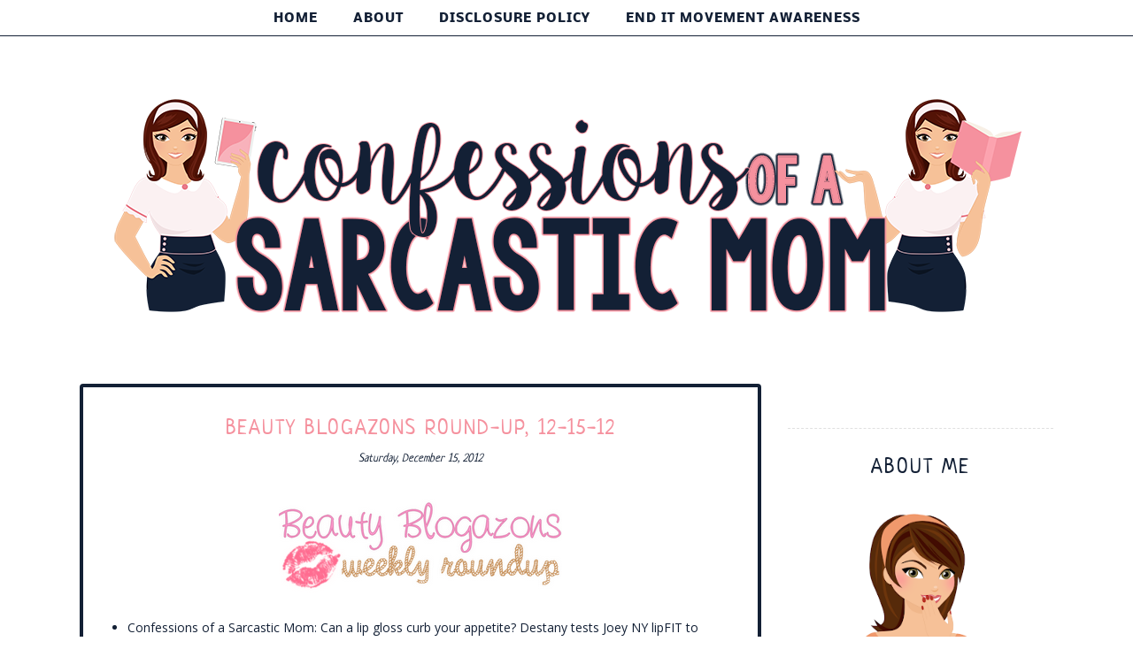

--- FILE ---
content_type: text/html; charset=utf-8
request_url: https://www.confessionsofasarcasticmom.com/2012/12/beauty-blogazons-round-up-12-15-12.html
body_size: 40846
content:
<!DOCTYPE html>
<html class='v2' dir='ltr' xmlns:b='http://www.google.com/2005/gml/b' xmlns:data='http://www.google.com/2005/gml/data' xmlns:expr='http://www.google.com/2005/gml/expr'>
<head>

  <style type='text/css'>
  @font-face{font-family:'Neucha';font-style:normal;font-weight:400;font-display:swap;src:url(//fonts.gstatic.com/s/neucha/v17/q5uGsou0JOdh94bfuQlo.ttf)format('truetype');}@font-face{font-family:'Nobile';font-style:normal;font-weight:400;font-display:swap;src:url(//fonts.gstatic.com/s/nobile/v18/m8JTjflSeaOVl1iGXa3T.ttf)format('truetype');}@font-face{font-family:'Nobile';font-style:normal;font-weight:700;font-display:swap;src:url(//fonts.gstatic.com/s/nobile/v18/m8JQjflSeaOVl1iO4ojDc5RF.ttf)format('truetype');}@font-face{font-family:'Open Sans';font-style:normal;font-weight:400;font-stretch:normal;font-display:swap;src:url(//fonts.gstatic.com/s/opensans/v43/memSYaGs126MiZpBA-UvWbX2vVnXBbObj2OVZyOOSr4dVJWUgsjZ0B4kaVc.ttf)format('truetype');}
  </style>
  <style type='text/css'>
  /* BLOGGER DEFAULT
  =========================== */
  .content-outer,.header-outer,.tabs-outer,.main-outer,.main-inner,.footer-outer,.post,.comments,.widget,.date-header,.inline-ad{position:relative;min-height:0;_position:static;_height:1%}.footer-outer{margin-bottom:-1px}.content-inner{padding:10px}.tabs-inner{padding:0 15px}.main-inner{padding:30px 0}.main-inner .column-center-inner,.main-inner .column-left-inner,.main-inner .column-right-inner{padding:0 15px}.footer-inner{padding:30px 15px}.section{margin:0 15px}.widget{margin:30px 0;_margin:0 0 10px}.section:first-child .widget:first-child{margin-top:0}.section:first-child #uds-searchControl+.widget{margin-top:0}.section:last-child .widget:last-child{margin-bottom:0}.tabs:first-child .widget{margin-bottom:0}body .navbar{height:30px;padding:0;margin:0}body .navbar .Navbar{position:absolute;z-index:10;left:0;width:100%;margin:0;padding:0;background:none;border:none}.header-inner .section{margin:0}.header-inner .widget{margin-left:30px;margin-right:30px}.header-inner .Header{margin:0}.header-inner .Header #header-inner{overflow:hidden}.header-inner .Header .titlewrapper{padding:22px 30px 0}.header-inner .Header .descriptionwrapper{padding:0 30px;margin-bottom:25px}.Header h1{margin-bottom:10px}.Header .description{margin:.5em 0 10px;padding:0 2px}a img{border:none;position:relative}h1,h2,h3,h4{margin:0;position:relative}h1 a:hover{text-decoration:none}h3 a:hover{text-decoration:none}.tabs .widget h2{display:none}.tabs .widget ul,.tabs .widget ul{margin:0;padding:0;overflow:hidden;list-style:none}.tabs .widget li,.tabs .widget li{margin:0;padding:0;float:left}.tabs .widget li a:hover{text-decoration:none}.widget{line-height:1.4}.widget ul{padding:0 0 0 1.25em;margin:0;line-height:1.2}.BlogList ul{padding:0}.BlogList li .blog-content{position:relative}.widget li,.BlogArchive #ArchiveList ul.flat li{padding:.25em 0;margin:0;text-indent:0}.widget .post-body ul{padding:0 2.5em;margin:.5em 0;line-height:1.4}.widget .post-body li{margin-bottom:.25em;padding-top:0;padding-bottom:0}.item-control{display:none}.item-control a,.item-action a{text-decoration:none !important}.widget-item-control{float:right;height:20px;margin-top:-20px;position:relative;z-index:10}.widget-item-control a{opacity:.5}.widget-item-control a:hover{opacity:1}.widget .widget-item-control a img{border:none;padding:none;background:none;-moz-box-shadow:none;-webkit-box-shadow:none;-ie-box-shadow:none;box-shadow:none}.post-body{width:100%;_overflow:hidden}.post-header,.post-footer{line-height:1.6}.post-footer-line>*{margin-right:1em}.post-footer-line>*:last-child{margin-right:0}.post-timestamp{margin-left:-1em}.post-footer-line>*:first-child{margin-left:0}.post .tr-caption-container{position:relative}.inline-ad{margin:2em 0;text-align:center;line-height:0}#comments .comment-author{padding-left:25px}.comment-body{margin:.5em 25px}.comment-footer{margin:.5em 25px 1.5em}.comment-body p{margin:0}#comments .avatar-comment-indent .comment-author{margin-left:-45px;padding-left:45px}.deleted-comment{font-style:italic;opacity:.5}.Profile img{margin:0 .75em .5em 0}.Profile .profile-datablock{margin:0 0 .5em}dt{font-weight:bold}table.section-columns td.first.columns-cell{border-left:none}#layout .header-outer,#layout .tabs-outer,#layout .main-outer,#layout .footer-outer{margin:5px 0}#layout .cap-top,#layout .cap-bottom{display:none}#layout .region-inner{padding:0 10px;margin:0}#layout .main-inner .column-center-inner,#layout .main-inner .column-left-inner,#layout .main-inner .column-right-inner{padding:0 5px}html{height:100%}body{min-height:100%;_height:100%;position:relative}.content{position:relative;word-wrap:break-word}.content-outer,.region-inner{min-height:0;margin:0 auto}.columns{zoom:1}.loading .columns{overflow:hidden}.columns-inner{_height:1%;min-height:0}.column-center-outer,.column-left-outer,.column-right-outer{position:relative;float:left;_display:inline;_overflow:hidden}.column-center-outer{width:100%}.column-left-outer{margin-left:-100%}.fauxcolumns{position:relative;_height:1%}.fauxcolumn-outer{position:absolute;top:0;bottom:0;height:expression(this.parentNode.offsetHeight + 'px');overflow:hidden}.fauxcolumn-outer .fauxborder-left,.fauxcolumn-outer .fauxborder-right,.fauxcolumn-inner{height:100%}.fauxcolumn-left-outer{left:0}.fauxcolumn-right-outer{right:0}.cap-top,.cap-bottom{position:relative;height:0;background-repeat:repeat-x}.cap-top .cap-left,.cap-top .cap-right,.cap-bottom .cap-left,.cap-bottom .cap-right{height:100%;background-repeat:no-repeat}.cap-top,.cap-top .cap-left{background-position:top left}.cap-bottom,.cap-bottom .cap-left{background-position:bottom left}.cap-top .cap-left,.cap-bottom .cap-left{float:left}.cap-top .cap-right{background-position:top right;float:right}.cap-bottom .cap-right{background-position:bottom right;float:right}.fauxborder-left{background-position:top left;background-repeat:repeat-y;position:relative;_height:1%}.fauxborder-right{background-position:top right;background-repeat:repeat-y;position:absolute;right:0;height:100%;_height:expression(this.parentNode.offsetHeight + 'px')}table.section-columns{border:none;table-layout:fixed;width:100%;position:relative}table.columns-2 td.columns-cell{width:50%}table.columns-3 td.columns-cell{width:33.33%}table.columns-4 td.columns-cell{width:25%}table.section-columns td.columns-cell{vertical-align:top}.body-fauxcolumns,.content-fauxcolumns{position:absolute;top:0;left:0;z-index:-1;height:100%;_height:expression(this.parentNode.offsetHeight + 'px');width:100%;overflow:hidden}.body-fauxcolumns .fauxcolumn-outer{width:100%}.content-fauxcolumns .fauxcolumn-outer{position:relative;overflow:visible;height:100%;margin:0 auto}.content-fauxcolumns .fauxcolumn-left{width:100%}section,nav,article,aside,hgroup,header,footer{display:block}time,mark{display:inline}.blog-list-container ul{padding-left:0}.blog-list-container ul li{padding-left:0;list-style:none;list-style-image:none;clear:left}.blog-list-container a{text-decoration:none}.blog-list-container a:hover{text-decoration:underline}.blog-list-container .blog-content{float:left;margin:0 0 5px 5px;text-indent:0;width:85%}.blog-list-container .blog-icon{float:left;margin-top:2px;vertical-align:top;text-indent:0;width:16px}.blog-list-container .item-thumbnail{float:left;margin:2px 5px 5px 0}.blog-list-container .item-time{font-size:95%;font-style:italic;clear:left}.blog-list-title{font-weight:bold}.blog-list-container .show-option{font-size:75%;text-align:right}.contact-form-widget{height:320;margin-left:0;max-width:250px;padding:0;padding-top:0;width:100%}.contact-form-success-message{background:#f9edbe;border:0 solid #f0c36d;bottom:0;box-shadow:0 2px 4px rgba(0,0,0,.2);color:#222;font-size:11px;line-height:19px;margin-left:0;opacity:1;position:static;text-align:center}.contact-form-error-message{background:#f9edbe;border:0 solid #f0c36d;bottom:0;box-shadow:0 2px 4px rgba(0,0,0,.2);color:#666;font-size:11px;font-weight:bold;line-height:19px;margin-left:0;opacity:1;position:static;text-align:center}.contact-form-success-message-with-border{background:#f9edbe;border:1px solid #f0c36d;bottom:0;box-shadow:0 2px 4px rgba(0,0,0,.2);color:#222;font-size:11px;line-height:19px;margin-left:0;opacity:1;position:static;text-align:center}.contact-form-error-message-with-border{background:#f9edbe;border:1px solid #f0c36d;bottom:0;box-shadow:0 2px 4px rgba(0,0,0,.2);color:#666;font-size:11px;font-weight:bold;line-height:19px;margin-left:0;opacity:1;position:static;text-align:center}.contact-form-cross{height:11px;margin:0 5px;vertical-align:-8.5%;width:11px}.contact-form-email,.contact-form-name{background:#fff;background-color:#fff;border:1px solid #d9d9d9;border-top:1px solid #c0c0c0;box-sizing:border-box;color:#333;display:inline-block;font-family:Arial,sans-serif;font-size:13px;height:24px;margin:0;margin-top:5px;padding:0;vertical-align:top}.contact-form-email-message{background:#fff;background-color:#fff;border:1px solid #d9d9d9;border-top:1px solid #c0c0c0;box-sizing:border-box;color:#333;display:inline-block;font-family:Arial,sans-serif;font-size:13px;margin:0;margin-top:5px;padding:0;vertical-align:top}.contact-form-email:hover,.contact-form-name:hover,.contact-form-email-message:hover{border:1px solid #b9b9b9;border-top:1px solid #a0a0a0;box-shadow:inset 0 1px 2px rgba(0,0,0,.1)}.contact-form-email:focus,.contact-form-name:focus,.contact-form-email-message:focus{border:1px solid #4d90fe;box-shadow:inset 0 1px 2px rgba(0,0,0,.3);outline:none}.contact-form-name,.contact-form-email,.contact-form-email-message{max-width:220px;width:100%}.contact-form-button{-webkit-border-radius:2px;-moz-border-radius:2px;-webkit-transition:all .218s;-moz-transition:all .218s;-o-transition:all .218s;-webkit-user-select:none;-moz-user-select:none;background-color:#f5f5f5;background-image:-webkit-gradient(linear,left top,left bottom,from(#f5f5f5),to(#f1f1f1));background-image:-webkit-linear-gradient(top,#f5f5f5,#f1f1f1);background-image:-moz-linear-gradient(top,#f5f5f5,#f1f1f1);background-image:-ms-linear-gradient(top,#f5f5f5,#f1f1f1);background-image:-o-linear-gradient(top,#f5f5f5,#f1f1f1);background-image:linear-gradient(top,#f5f5f5,#f1f1f1);border:1px solid #dcdcdc;border:1px solid rgba(0,0,0,.1);border-radius:2px;color:#444;cursor:default;display:inline-block;filter:progid:DXImageTransform.Microsoft.gradient(startColorStr='#f5f5f5',EndColorStr='#f1f1f1');font-family:"Arial","Helvetica",sans-serif;font-size:11px;font-weight:bold;height:24px;line-height:24px;margin-left:0;min-width:54px;*min-width:70px;padding:0 8px;text-align:center;transition:all .218s}.contact-form-button:hover,.contact-form-button.hover{-moz-box-shadow:0 1px 1px rgba(0,0,0,.1);-moz-transition:all 0;-o-transition:all 0;-webkit-box-shadow:0 1px 1px rgba(0,0,0,.1);-webkit-transition:all 0;background-color:#f8f8f8;background-image:-webkit-gradient(linear,left top,left bottom,from(#f8f8f8),to(#f1f1f1));background-image:-webkit-linear-gradient(top,#f8f8f8,#f1f1f1);background-image:-moz-linear-gradient(top,#f8f8f8,#f1f1f1);background-image:-ms-linear-gradient(top,#f8f8f8,#f1f1f1);background-image:-o-linear-gradient(top,#f8f8f8,#f1f1f1);background-image:linear-gradient(top,#f8f8f8,#f1f1f1);border:1px solid #c6c6c6;box-shadow:0 1px 1px rgba(0,0,0,.1);color:#222;filter:progid:DXImageTransform.Microsoft.gradient(startColorStr='#f8f8f8',EndColorStr='#f1f1f1');transition:all 0}.contact-form-button.focus,.contact-form-button.right.focus,.contact-form-button.mid.focus,.contact-form-button.left.focus{border:1px solid #4d90fe;outline:none;z-index:4 !important}.contact-form-button-submit:focus,.contact-form-button-submit.focus{-moz-box-shadow:inset 0 0 0 1px rgba(255,255,255,.5);-webkit-box-shadow:inset 0 0 0 1px rgba(255,255,255,.5);box-shadow:inset 0 0 0 1px rgba(255,255,255,.5)}.contact-form-button-submit:focus,.contact-form-button-submit.focus{border-color:#404040}.contact-form-button-submit:focus:hover,.contact-form-button-submit.focus:hover{-moz-box-shadow:inset 0 0 0 1px #fff,0 1px 1px rgba(0,0,0,.1);-webkit-box-shadow:inset 0 0 0 1px #fff,0 1px 1px rgba(0,0,0,.1);box-shadow:inset 0 0 0 1px #fff,0 1px 1px rgba(0,0,0,.1)}.contact-form-button-submit{background-color:#666;background-image:-webkit-gradient(linear,left top,left bottom,from(#777),to(#555));background-image:-webkit-linear-gradient(top,#777,#555);background-image:-moz-linear-gradient(top,#777,#555);background-image:-ms-linear-gradient(top,#777,#555);background-image:-o-linear-gradient(top,#777,#555);background-image:linear-gradient(top,#777,#555);border:1px solid #505050;color:#fff;filter:progid:DXImageTransform.Microsoft.gradient(startColorStr='#777777',EndColorStr='#555555')}.contact-form-button-submit:hover{background-color:#555;background-image:-webkit-gradient(linear,left top,left bottom,from(#666),to(#444));background-image:-webkit-linear-gradient(top,#666,#444);background-image:-moz-linear-gradient(top,#666,#444);background-image:-ms-linear-gradient(top,#666,#444);background-image:-o-linear-gradient(top,#666,#444);background-image:linear-gradient(top,#666,#444);border:1px solid #404040;color:#fff;filter:progid:DXImageTransform.Microsoft.gradient(startColorStr='#666666',EndColorStr='#444444')}.contact-form-button-submit:active,.contact-form-button-submit:focus:active,.contact-form-button-submit.focus:active{-webkit-box-shadow:inset 0 1px 2px rgba(0,0,0,.3);-moz-box-shadow:inset 0 1px 2px rgba(0,0,0,.3);box-shadow:inset 0 1px 2px rgba(0,0,0,.3)}.contact-form-button-submit{background-color:#4d90fe;background-image:-webkit-gradient(linear,left top,left bottom,from(#4d90fe),to(#4787ed));background-image:-webkit-linear-gradient(top,#4d90fe,#4787ed);background-image:-moz-linear-gradient(top,#4d90fe,#4787ed);background-image:-ms-linear-gradient(top,#4d90fe,#4787ed);background-image:-o-linear-gradient(top,#4d90fe,#4787ed);background-image:linear-gradient(top,#4d90fe,#4787ed);border-color:#3079ed;filter:progid:DXImageTransform.Microsoft.gradient(startColorStr='#4d90fe',EndColorStr='#4787ed')}.contact-form-button-submit:hover{background-color:#357ae8;background-image:-webkit-gradient(linear,left top,left bottom,from(#4d90fe),to(#357ae8));background-image:-webkit-linear-gradient(top,#4d90fe,#357ae8);background-image:-moz-linear-gradient(top,#4d90fe,#357ae8);background-image:-ms-linear-gradient(top,#4d90fe,#357ae8);background-image:-o-linear-gradient(top,#4d90fe,#357ae8);background-image:linear-gradient(top,#4d90fe,#357ae8);border-color:#2f5bb7;filter:progid:DXImageTransform.Microsoft.gradient(startColorStr='#4d90fe',EndColorStr='#357ae8')}.contact-form-button.disabled,.contact-form-button.disabled:hover,.contact-form-button.disabled:active{background:none;border:1px solid #f3f3f3;border:1px solid rgba(0,0,0,.05);color:#b8b8b8;cursor:default;pointer-events:none}.contact-form-button-submit.disabled,.contact-form-button-submit.disabled:hover,.contact-form-button-submit.disabled:active{-ms-filter:"progid:DXImageTransform.Microsoft.Alpha(Opacity=50)";background-color:#666;border:1px solid #505050;color:#fff;filter:alpha(opacity=50);opacity:.5}.contact-form-button-submit.disabled,.contact-form-button-submit.disabled:hover,.contact-form-button-submit.disabled:active{background-color:#4d90fe;border-color:#3079ed}div.gsc-control{width:100%}.cse-status{color:#676767;font-size:11px;margin:10px;padding:4px}#uds-searchControl{position:relative}#uds-searchClearResults{position:absolute;top:15px;right:-3px;display:none;border-width:1px;border-style:solid;padding:0;height:9px;width:9px}#uds-searchControl .gsc-results{padding:1em 1em 0 1em;margin:0 0 2em;border-width:1px;border-style:solid;width:auto}#uds-searchControl .gsc-resultsHeader{display:none}#uds-searchControl .gsc-tabsArea{float:left;position:relative;top:1px;padding-right:10px}#uds-searchControl .gsc-tabHeader{float:left;line-height:1.7}#uds-searchControl .gsc-tabHeader.gsc-tabhActive{border-width:2px 1px 0 1px;border-style:solid;font-weight:bold}#uds-searchControl .gsc-tabHeader.gsc-tabhInactive{border-width:0;border-style:solid;padding-top:2px}#uds-searchControl .gsc-resultsbox-visible{clear:left}#uds-searchControl .gs-result .gs-title,#uds-searchControl .gsc-results .gsc-trailing-more-results{line-height:1.5em}#uds-searchControl .gs-relativePublishedDate,#uds-searchControl .gs-publishedDate{line-height:1.3em}#uds-searchControl .gs-result a.gs-visibleUrl,#uds-searchControl .gs-result .gs-visibleUrl{line-height:1.3em;font-size:95%}#uds-searchControl .gs-result .gs-snippet{margin:.25em 0;line-height:1.2em}#uds-searchControl .gs-no-results-result .gs-snippet,#uds-searchControl .gs-error-result .gs-snippet{border:none;background-color:transparent;font-style:italic}.Example{}.FollowByEmail .follow-by-email-inner{position:relative}.FollowByEmail .follow-by-email-inner span{display:block;position:relative;margin-right:74px}.FollowByEmail .follow-by-email-inner input{font-family:arial,sans-serif}.FollowByEmail .follow-by-email-inner::-webkit-input-placeholder,.FollowByEmail .follow-by-email-inner input:-moz-placeholder{font-size:13px;font-family:arial,sans-serif;color:#999}.FollowByEmail .follow-by-email-inner .follow-by-email-address{width:100%;height:22px;font-size:13px;border:1px inset}.FollowByEmail .follow-by-email-inner .follow-by-email-submit{width:60px;margin:0;margin-left:8px;border:0;border-radius:2px;-moz-border-radius:2px;background:#000 ;background:rgba(0,0,0,.6);color:#fff;cursor:pointer;font-size:13px;height:26px;z-index:0}.FollowByEmail .widget-item-control{margin-top:5px}a.follower-link{cursor:pointer}a.next-page-link{cursor:pointer}.follower{width:32px;height:32px;float:left;margin:2px}.follower img{width:32px;clip:rect(0,32px,32px,0);position:absolute}div.clear{clear:both}.label-size-1{font-size:80%;filter:alpha(80);opacity:.8}.label-size-2{font-size:90%;filter:alpha(90);opacity:.9}.label-size-3{font-size:100%}.label-size-4{font-size:120%}.label-size-5{font-size:160%}.cloud-label-widget-content{text-align:justify}.label-count{white-space:nowrap}.label-size{line-height:1.2}.quickedit{cursor:pointer}.Navbar iframe{display:block}#navbar-iframe{display:block;height:30px}.crosscol .PageList UL,.footer .PageList UL{list-style:none;margin:0;padding:0}.crosscol .PageList LI,.footer .PageList LI{list-style:none;float:left;padding-right:.75em;margin:.75em;background:none}.crosscol .PageList H2{display:none}.PageList LI A{font-weight:normal}.PageList LI.selected A{font-weight:bold;text-decoration:none}.PlusBadge{}.PlusFollowers{}.PlusOne{}.profile-img{float:left;margin:0 5px 5px}.profile-data{margin:0}.profile-datablock{margin:.5em 0}.profile-name-link{background:no-repeat left top;box-sizing:border-box;display:inline-block;max-width:100%;min-height:20px;padding-left:20px}.profile-textblock{margin:.5em 0}.skip-navigation{background-color:#fff;box-sizing:border-box;color:#000;display:block;height:0;left:0;line-height:50px;overflow:hidden;padding-top:0;position:fixed;text-align:center;top:0;transition:box-shadow .3s,height .3s,padding-top .3s;width:100%;z-index:900}.skip-navigation:focus{box-shadow:0 4px 5px 0 rgba(0,0,0,.14),0 1px 10px 0 rgba(0,0,0,.12),0 2px 4px -1px rgba(0,0,0,.2);height:50px}#main{outline:none}body{overflow-wrap:break-word;word-break:break-word;word-wrap:break-word}.hidden{display:none}.invisible{visibility:hidden}.container:after,.float-container:after{clear:both;content:"";display:table}.clearboth{clear:both}.dim-overlay{background-color:rgba(0,0,0,.54);height:100vh;left:0;position:fixed;top:0;width:100%}#sharing-dim-overlay{background-color:transparent}.main-heading{position:absolute;clip:rect(1px,1px,1px,1px);padding:0;border:0;height:1px;width:1px;overflow:hidden}.loading-spinner-large{animation:mspin-rotate 1568.63ms infinite linear;height:48px;overflow:hidden;position:absolute;width:48px;z-index:200}.loading-spinner-large>div{animation:mspin-revrot 5332ms infinite steps(4)}.loading-spinner-large>div>div{animation:mspin-singlecolor-large-film 1333ms infinite steps(81);background-size:100%;height:48px;width:3888px}.mspin-black-large>div>div,.mspin-grey_54-large>div>div{background-image:url(https://www.blogblog.com/indie/mspin_black_large.svg)}.mspin-white-large>div>div{background-image:url(https://www.blogblog.com/indie/mspin_white_large.svg)}.mspin-grey_54-large{opacity:.54}@keyframes mspin-singlecolor-large-film{from{transform:translateX(0)}to{transform:translateX(-3888px)}}@keyframes mspin-rotate{from{transform:rotate(0)}to{transform:rotate(360deg)}}@keyframes mspin-revrot{from{transform:rotate(0)}to{transform:rotate(-360deg)}}input::-ms-clear{display:none}.blogger-logo,.svg-icon-24.blogger-logo{fill:#ff9800;opacity:1}.widget.Sharing .sharing-button{display:none}.widget.Sharing .sharing-buttons li{padding:0}.widget.Sharing .sharing-buttons li span{display:none}.post-share-buttons{position:relative}.share-buttons .svg-icon-24,.centered-bottom .share-buttons .svg-icon-24{fill:#000}.sharing-open.touch-icon-button:focus .touch-icon,.sharing-open.touch-icon-button:active .touch-icon{background-color:transparent}.share-buttons{background-color:#fff;border-radius:2px;box-shadow:0 2px 2px 0 rgba(0,0,0,.14),0 3px 1px -2px rgba(0,0,0,.2),0 1px 5px 0 rgba(0,0,0,.12);color:#000;list-style:none;margin:0;padding:8px 0;position:absolute;top:-11px;min-width:200px;z-index:101}.share-buttons.hidden{display:none}.sharing-button{background:transparent;border:none;margin:0;outline:none;padding:0;cursor:pointer}.share-buttons li{margin:0;height:48px}.share-buttons li:last-child{margin-bottom:0}.share-buttons li .sharing-platform-button{box-sizing:border-box;cursor:pointer;display:block;height:100%;margin-bottom:0;padding:0 16px;position:relative;width:100%}.share-buttons li .sharing-platform-button:focus,.share-buttons li .sharing-platform-button:hover{background-color:rgba(128,128,128,.1);outline:none}.share-buttons li svg[class^="sharing-"],.share-buttons li svg[class*=" sharing-"]{position:absolute;top:10px}.share-buttons li span.sharing-platform-button,.share-buttons li span.sharing-platform-button{position:relative;top:0}.share-buttons li .platform-sharing-text{display:block;font-size:16px;line-height:48px;white-space:nowrap}.share-buttons li .platform-sharing-text{margin-right:56px}.slideshow-status{color:#676767;font-size:11px;margin:10px;padding:4px}.slideshow-wrapper{display:inline-block;position:relative;width:100%}.slideshow-wrapper:after{content:'';display:block;margin-top:100%}.slideshow-spacer{margin:auto}.slideshow-container{bottom:0;left:0;position:absolute;right:0;top:0}img.gsc-branding-img-noclear{display:inline}.slideshow-container img{display:inline}.Stats .counter-wrapper{display:inline-block;font-size:24px;font-weight:bold;height:30px;line-height:30px;vertical-align:top;direction:ltr}.Stats img{margin-right:10px;vertical-align:top}.Stats .graph-counter-wrapper{color:#fff}.Stats .digit{background:url(https://www.blogger.com/img/widgets/stats-flipper.png) no-repeat left !important;border:1px solid #fff;display:inline-block;height:28px;line-height:28px;margin-left:-1px;position:relative;text-align:center;width:22px}.Stats .blind-plate{border-bottom:1px solid #fff;border-top:1px solid #000;filter:alpha(opacity=65);height:0;left:0;opacity:.65;position:absolute;top:13px;width:22px}.Stats .stage-0{background-position:0 0 !important}.Stats .stage-1{background-position:-22px 0 !important}.Stats .stage-2{background-position:-44px 0 !important}.Stats .stage-3{background-position:-66px 0 !important}#Stats1_content{text-align:center;}.widget.Subscribe{position:static}.widget.Subscribe .widget-content{zoom:1}.subscribe-feed-title{float:left}.subscribe{cursor:pointer;color:#999}.subscribe a{color:#999}.subscribe-wrapper{margin:.5em;padding:0;position:relative;zoom:1}div.subscribe{cursor:pointer;margin:0;padding:0;text-align:left;width:144px}div.subscribe div.top{filter:progid:DXImageTransform.Microsoft.AlphaImageLoader(src='https://resources.blogblog.com/img/widgets/s_top.png',sizingMethod='crop');font-size:1em;padding:4px 0 1px;width:144px}html>body div.subscribe div.top{background:url(https://resources.blogblog.com/img/widgets/s_top.png) top left no-repeat}span.inner{margin:0;padding:0}div.subscribe div.top span.inner{margin:0 5px}.feed-icon{vertical-align:baseline;display:inline}div.subscribe div.bottom{filter:progid:DXImageTransform.Microsoft.AlphaImageLoader(src='https://resources.blogblog.com/img/widgets/s_bottom.png',sizingMethod='crop');font-size:3px;height:3px;line-height:0}.subscribe-wrapper .expanded{position:absolute;top:0;z-index:20}html>body div.subscribe div.bottom{background:url(https://resources.blogblog.com/img/widgets/s_bottom.png) bottom left no-repeat;margin-bottom:0;padding-bottom:0;width:144px}.feed-reader-links{list-style:none;margin:10px 20px;padding:0;position:relative}.subscribe-dropdown-arrow{float:right;margin-right:6px;margin-top:4px}.feed-reader-links{list-style:none;margin:0;padding:0}a.feed-reader-link{display:block;font-weight:normal;margin:.5em;text-decoration:none;z-index:1000}.feed-reader-link img{border:0;display:inline}.Translate a.goog-te-menu-value{text-decoration:none}.Translate .goog-te-menu-value span{color:#000}.Translate .goog-te-gadget a:link.goog-logo-link{font-size:12px;font-weight:bold;color:#444;text-decoration:none}.Translate .goog-te-combo{background-color:#f5f5f5;color:#444;border:1px solid #dcdcdc;padding:6px;font-family:Arial,Helvetica,sans-serif}div.floatingPlayer_ytvb div.playerInnerBox_ytvb .player_ytvb{width:320px;height:260px}.videoBar-status{color:#676767;font-size:11px;margin:10px;padding:4px}.videoBar-container{margin:auto;text-transform:none;font-family:Arial,sans-serif;letter-spacing:normal;word-spacing:normal;clear:both}.wikipedia-search-main-container{max-width:350px}.wikipedia-search-wiki-link{vertical-align:middle;width:8%}.wikipedia-search-input{border:1px solid #d9d9d9;border-top:1px solid #c0c0c0;-webkit-box-sizing:border-box;-moz-box-sizing:border-box;-ms-box-sizing:border-box;box-sizing:border-box;height:28px;padding-left:4px;vertical-align:top;width:60%}.wikipedia-search-input:hover{border:1px solid #b9b9b9;border-top:1px solid #a0a0a0;-webkit-box-shadow:inset 0 1px 2px rgba(0,0,0,.1);-moz-box-shadow:inset 0 1px 2px rgba(0,0,0,.1);-ms-box-shadow:inset 0 1px 2px rgba(0,0,0,.1);box-shadow:inset 0 1px 2px rgba(0,0,0,.1)}.wikipedia-search-input:focus{border:1px solid #4d90fe;-webkit-box-shadow:inset 0 1px 2px rgba(0,0,0,.3);-moz-box-shadow:inset 0 1px 2px rgba(0,0,0,.3);-ms-box-shadow:inset 0 1px 2px rgba(0,0,0,.3);box-shadow:inset 0 1px 2px rgba(0,0,0,.3);outline:none}.wikipedia-search-form{margin:0;overflow:hidden;padding-bottom:0;padding-left:6px}.wikipedia-search-results-header{border-bottom:1px solid #ebebeb;display:none;font-weight:bold;height:19px;padding-top:3px}.wikipedia-search-button{background-color:#4d90fe;background-image:url(//www.blogger.com/img/anon16-rounded.gif/img/widgets/icon_wikipedia_search.png);background-position:center;background-repeat:no-repeat;border:1px solid #3079ed;-webkit-border-radius:2px;-moz-border-radius:2px;-ms-border-radius:2px;border-radius:2px;color:transparent;font-size:11px;font-weight:bold;height:28px;text-align:center;width:38px}.wikipedia-search-button:hover{background-color:#357ae8;border:1px solid #2f5bb7;color:transparent}.wikipedia-search-button:focus{-webkit-box-shadow:inset 0 0 0 1px #fff;-moz-box-shadow:inset 0 0 0 1px #fff;-ms-box-shadow:inset 0 0 0 1px #fff;box-shadow:inset 0 0 0 1px #fff}.wikipedia-search-results{color:#dd4b39;padding-top:2px}.wikipedia-search-result-link a:link,.wikipedia-search-more a:visited,.wikipedia-search-result-link a:visited{text-decoration:none}.wikipedia-search-more a:hover,.wikipedia-search-result-link a:hover,.wikipedia-search-more a:active,.wikipedia-search-result-link a:active{text-decoration:underline}.wikipedia-search-more a:link{text-decoration:none}.wikipedia-search-main-container{padding-top:5px}.wikipedia-searchtable{position:relative;right:6px}.wikipedia-search-bar{white-space:nowrap}.wikipedia-icon{padding-bottom:5px}.wikipedia-input-box{padding:0 2px}#ArchiveList .toggle{cursor:pointer;font-family:Arial,sans-serif}#ArchiveList .toggle-open{_font-size:1.7em;line-height:.6em}#ArchiveList{text-align:left}#ArchiveList a.post-count-link,#ArchiveList a.post-count-link:link,#ArchiveList a.post-count-link:visited{text-decoration:none}#ArchiveList a.toggle,#ArchiveList a.toggle:link,#ArchiveList a.toggle:visited,#ArchiveList a.toggle:hover{color:inherit;text-decoration:none}.BlogArchive #ArchiveList ul li{background:none;list-style:none;list-style-image:none;list-style-position:outside;border-width:0;padding-left:15px;text-indent:-15px;margin:.25em 0;background-image:none}.BlogArchive #ArchiveList ul ul li{padding-left:1.2em}.BlogArchive #ArchiveList ul{margin:0;padding:0;list-style:none;list-style-image:none;border-width:0}.BlogArchive #ArchiveList ul.posts li{padding-left:1.3em}#ArchiveList .collapsed ul{display:none}.post-footer abbr{border:none}.author-profile{margin:5px 5px 0 0;overflow:hidden}.author-profile img{border:1px solid #efefef;float:left;margin-right:5px}#blog-pager-newer-link{float:left}#blog-pager-older-link{float:right}#blog-pager{text-align:center;overflow:hidden}.backlink-toggle-zippy{padding-right:11px;margin-right:.1em;cursor:pointer;cursor:hand;background:url(https://resources.blogblog.com/img/triangle_ltr.gif) no-repeat left center}.expanded-backlink .backlink-toggle-zippy{background-image:url("https://resources.blogblog.com/img/triangle_open.gif")}.collapsed-backlink .collapseable{display:none}.reactions-label{margin:3px 0 0 0}.reactions-label-cell{line-height:2.3em}.reactions-iframe{background:transparent;height:2.3em;width:100%;border:0}#comment-actions{background:transparent;border:0;padding:0;position:absolute;height:25px}#comments .blogger-comment-icon,.blogger-comment-icon{line-height:16px;background:url(//www.blogger.com/img/b16-rounded.gif) left no-repeat;padding-left:20px}#comments .openid-comment-icon,.openid-comment-icon{line-height:16px;background:url(//www.blogger.com/img/openid16-rounded.gif) left no-repeat;padding-left:20px}#comments .anon-comment-icon,.anon-comment-icon{line-height:16px;background:url(//www.blogger.com/img/anon16-rounded.gif) left no-repeat;padding-left:20px}.comment-form{clear:both;_width:410px}.comment-link{white-space:nowrap}.paging-control-container{float:right;margin:0 6px 0 0;font-size:80%}.unneeded-paging-control{visibility:hidden}#comments-block .avatar-image-container img{-ms-interpolation-mode:bicubic;border:1px solid #ccc;float:right}#comments-block .avatar-image-container.avatar-stock img{border-width:0;padding:1px}#comments-block .avatar-image-container{height:37px;left:-45px;position:absolute;width:37px}#comments-block.avatar-comment-indent{margin-left:45px;position:relative}#comments-block.avatar-comment-indent dd{margin-left:0}iframe.avatar-hovercard-iframe{border:0 none;padding:0;width:25em;height:9.4em;margin:.5em}.comments{clear:both;margin-top:10px;margin-bottom:0}.comments .comments-content{margin-bottom:16px}.comments .comment .comment-actions a{padding-right:5px;padding-top:5px}.comments .comment .comment-actions a:hover{text-decoration:underline}.comments .comments-content .comment-thread ol{list-style-type:none;padding:0;text-align:left}.comments .comments-content .inline-thread{padding:.5em 1em}.comments .comments-content .comment-thread{margin:8px 0}.comments .comments-content .comment-thread:empty{display:none}.comments .comments-content .comment-replies{margin-left:36px;margin-top:1em}.comments .comments-content .comment{margin-bottom:16px;padding-bottom:8px}.comments .comments-content .comment:first-child{padding-top:16px}.comments .comments-content .comment:last-child{border-bottom:0;padding-bottom:0}.comments .comments-content .comment-body{position:relative}.comments .comments-content .user{font-style:normal;font-weight:bold}.comments .comments-content .icon.blog-author{display:inline-block;height:18px;margin:0 0 -4px 6px;width:18px}.comments .comments-content .datetime{margin-left:6px}.comments .comments-content .comment-header,.comments .comments-content .comment-content{margin:0 0 8px}.comments .comments-content .comment-content{text-align:justify}.comments .comments-content .owner-actions{position:absolute;right:0;top:0}.comments .comments-replybox{border:none;height:250px;width:100%}.comments .comment-replybox-single{margin-left:48px;margin-top:5px}.comments .comment-replybox-thread{margin-top:5px}.comments .comments-content .loadmore a{display:block;padding:10px 16px;text-align:center}.comments .thread-toggle{cursor:pointer;display:inline-block}.comments .continue{cursor:pointer}.comments .continue a{display:block;font-weight:bold;padding:.5em}.comments .comments-content .loadmore{cursor:pointer;margin-top:3em;max-height:3em}.comments .comments-content .loadmore.loaded{max-height:0;opacity:0;overflow:hidden}.comments .thread-chrome.thread-collapsed{display:none}.comments .thread-toggle{display:inline-block}.comments .thread-toggle .thread-arrow{display:inline-block;height:6px;margin:.3em;overflow:visible;padding-right:4px;width:7px}.comments .thread-expanded .thread-arrow{background:url("[data-uri]") no-repeat scroll 0 0 transparent}.comments .thread-collapsed .thread-arrow{background:url("[data-uri]") no-repeat scroll 0 0 transparent}.comments .avatar-image-container{float:left;max-height:36px;overflow:hidden;width:36px}.comments .avatar-image-container img{max-width:36px}.comments .comment-block{margin-left:48px;position:relative}@media screen and (max-device-width:480px){.comments .comments-content .comment-replies{margin-left:0}}table.tr-caption-container{padding:4px;margin-bottom:.5em}td.tr-caption{font-size:80%}.icon-action{border-style:none !important;margin:0 0 0 .5em !important;vertical-align:middle}.comment-action-icon{width:13px;height:13px;margin-top:3px}.delete-comment-icon{background:url(//www.blogger.com/img/icon_delete13.gif) no-repeat left;padding:7px}#comment-popup{position:absolute;visibility:hidden;width:100px;height:20px}@media all{.BLOG_mobile_video_class{display:none}}@media handheld{.BLOG_mobile_video_class{display:inline}.BLOG_video_class{display:none}}.post-share-buttons{display:inline-block;margin-top:.5em;vertical-align:middle}.share-button{width:20px;height:20px;background:url(//www.blogger.com/img/share_buttons_20_3.png) no-repeat left !important;overflow:hidden;margin-left:-1px;position:relative}.dummy-container,.google-plus-share-container{vertical-align:top;padding-left:.3em}a:hover.share-button{text-decoration:none;z-index:1}.share-button-link-text{display:block;text-indent:-9999px}.sb-email{background-position:0 0 !important}a:hover.sb-email{background-position:0 -20px !important}a:active.sb-email{background-position:0 -40px !important}.sb-blog{background-position:-20px 0 !important}a:hover.sb-blog{background-position:-20px -20px !important}a:active.sb-blog{background-position:-20px -40px !important}.sb-twitter{background-position:-40px 0 !important}a:hover.sb-twitter{background-position:-40px -20px !important}a:active.sb-twitter{background-position:-40px -40px !important}.sb-facebook{background-position:-60px 0 !important}a:hover.sb-facebook{background-position:-60px -20px !important}a:active.sb-facebook{background-position:-60px -40px !important}.sb-buzz{display:none !important}.sb-pinterest{background-position:-100px 0 !important}a:hover.sb-pinterest{background-position:-100px -20px !important}a:active.sb-pinterest{background-position:-100px -40px !important}.sb-google{background:url(//www.blogger.com/img/plusone/plusonepreview.png) no-repeat;height:20px;vertical-align:top;width:82px}.goog-inline-block{position:relative;display:-moz-inline-box;display:inline-block}* html .goog-inline-block{display:inline}*:first-child+html .goog-inline-block{display:inline}.goog-custom-button{margin:2px;border:0;padding:0;font-family:Arial,sans-serif;color:#000;text-decoration:none;list-style:none;vertical-align:middle;cursor:default;outline:none}.goog-custom-button-outer-box,.goog-custom-button-inner-box{border-style:solid;border-color:transparent;vertical-align:top}.goog-custom-button-checked .goog-custom-button-outer-box,.goog-custom-button-checked .goog-custom-button-inner-box{border-color:#ccc}.goog-custom-button-outer-box{margin:0;border-width:1px 0;padding:0}.goog-custom-button-inner-box{-moz-box-orient:vertical;margin:0 -1px;border-width:0 1px;padding:3px 4px;white-space:nowrap}* html .goog-custom-button-inner-box{left:-1px}* html .goog-custom-button-rtl .goog-custom-button-outer-box{left:-1px}* html .goog-custom-button-rtl .goog-custom-button-inner-box{right:auto}*:first-child+html .goog-custom-button-inner-box{left:-1px}*:first-child+html .goog-custom-button-rtl .goog-custom-button-inner-box{left:1px}::root .goog-custom-button,::root .goog-custom-button-outer-box{line-height:0}::root .goog-custom-button-inner-box{line-height:normal}.goog-custom-button-active,.goog-custom-button-checked{background-color:#faf6bc;background-position:bottom left}.blog-mobile-link{padding:15px}#mobile-share-button{height:18px;padding:1px 10px;text-align:center;vertical-align:top;margin:0}#mobile-share-button a{display:block;height:100%;line-height:18px;width:100%}.mobile-share-panel-outer{background:#444}.mobile-share-panel-inner{background:#fff;border-bottom-left-radius:2px 2px;border-bottom-right-radius:2px 2px;border-radius:3px;-webkit-border-radius:3px;font-family:Arial;font-size:18px;color:#666}.mobile .mobile-share-panel-inner a{display:block;color:#666}.mobile-share-panel-title{background:#f5f5f5;border-bottom:1px solid #eee;border-top-left-radius:2px 2px;border-top-right-radius:2px 2px;height:25px;line-height:25px;padding:10px 10px 10px 20px}.mobile a.mobile-share-panel-button{background:#fff url(//www.blogger.com/img/mobile_share_icons4.png) no-repeat left !important;border-bottom:1px solid #eee;height:50px;line-height:30px;padding:10px 0 10px 65px;width:100%;-webkit-box-sizing:border-box}.mobile-share-panel-button-close{font-size:26px;float:right;height:25px;line-height:25px;text-align:center;width:25px}.mobile a.mobile-share-panel-button-email{background-position:10px 0 !important}.mobile a.mobile-share-panel-button-facebook{background-position:10px -50px !important}.mobile a.mobile-share-panel-button-twitter{background-position:10px -100px !important}.mobile a.mobile-share-panel-button-googleplus{background:#fff url(https://lh3.googleusercontent.com/blogger_img_proxy/AEn0k_seAIqx7oWW_ntCWjz50uov7PuqY4Ppeu27JhQUxQQFvAEb9ytyISpAvF_2ONE0uSyyh1fhYmj2dci1xpdHI587HHPYfXTWgxH-qSECFgnqvKlvsA=s0-d) no-repeat left !important;background-position:19px 9px !important}.mobile a.mobile-share-panel-button-buzz{background-position:10px -150px !important;border-bottom-left-radius:2px 2px;border-bottom-right-radius:2px 2px}.svg-icon-24{height:24px;width:24px}form.gsc-search-box{font-size:13px;margin-top:0;margin-right:0;margin-bottom:4px;margin-left:0;width:100%}table.gsc-search-box{border-style:none;border-width:0;border-spacing:0 0;width:100%;margin-bottom:2px}table.gsc-search-box td{vertical-align:middle}table.gsc-search-box td.gsc-input{padding-right:12px}td.gsc-search-button{width:1%}td.gsc-clear-button{width:14px}input.gsc-search-button{margin-left:2px}input.gsc-input{padding:1px 6px;border:1px solid #ddd;width:99%}
  </style>
  <meta content='IE=edge' http-equiv='X-UA-Compatible'>
  <meta content='width=device-width,initial-scale=1.0,minimum-scale=1.0,maximum-scale=1.0' name='viewport'>
  <link href='https://fonts.googleapis.com/css?family=Open+Sans:300italic,400italic,600italic,700italic,800italic,400,600,700,800,300' rel='stylesheet' type='text/css'>
  <link href='https://fonts.googleapis.com/css?family=Amatic+SC:400,700' rel='stylesheet' type='text/css'>
  <link href='https://fonts.googleapis.com/css?family=Oswald:400,300' rel='stylesheet' type='text/css'>
  <link href='https://maxcdn.bootstrapcdn.com/font-awesome/4.7.0/css/font-awesome.min.css' rel='stylesheet'>
  <script src='//ajax.googleapis.com/ajax/libs/jquery/1.12.0/jquery.min.js'></script>
  <script type='text/javascript'>
  //<![CDATA[
  /*! modernizr 3.5.0 (Custom Build) | MIT *
  * https://modernizr.com/download/?-mq-setclasses !*/
  !function(e,n,t){function o(e,n){return typeof e===n}function a(){var e,n,t,a,s,i,r;for(var l in d)if(d.hasOwnProperty(l)){if(e=[],n=d[l],n.name&&(e.push(n.name.toLowerCase()),n.options&&n.options.aliases&&n.options.aliases.length))for(t=0;t<n.options.aliases.length;t++)e.push(n.options.aliases[t].toLowerCase());for(a=o(n.fn,"function")?n.fn():n.fn,s=0;s<e.length;s++)i=e[s],r=i.split("."),1===r.length?Modernizr[r[0]]=a:(!Modernizr[r[0]]||Modernizr[r[0]]instanceof Boolean||(Modernizr[r[0]]=new Boolean(Modernizr[r[0]])),Modernizr[r[0]][r[1]]=a),f.push((a?"":"no-")+r.join("-"))}}function s(e){var n=u.className,t=Modernizr._config.classPrefix||"";if(p&&(n=n.baseVal),Modernizr._config.enableJSClass){var o=new RegExp("(^|\\s)"+t+"no-js(\\s|$)");n=n.replace(o,"$1"+t+"js$2")}Modernizr._config.enableClasses&&(n+=" "+t+e.join(" "+t),p?u.className.baseVal=n:u.className=n)}function i(){return"function"!=typeof n.createElement?n.createElement(arguments[0]):p?n.createElementNS.call(n,"http://www.w3.org/2000/svg",arguments[0]):n.createElement.apply(n,arguments)}function r(){var e=n.body;return e||(e=i(p?"svg":"body"),e.fake=!0),e}function l(e,t,o,a){var s,l,f,d,c="modernizr",p=i("div"),m=r();if(parseInt(o,10))for(;o--;)f=i("div"),f.id=a?a[o]:c+(o+1),p.appendChild(f);return s=i("style"),s.type="text/css",s.id="s"+c,(m.fake?m:p).appendChild(s),m.appendChild(p),s.styleSheet?s.styleSheet.cssText=e:s.appendChild(n.createTextNode(e)),p.id=c,m.fake&&(m.style.background="",m.style.overflow="hidden",d=u.style.overflow,u.style.overflow="hidden",u.appendChild(m)),l=t(p,e),m.fake?(m.parentNode.removeChild(m),u.style.overflow=d,u.offsetHeight):p.parentNode.removeChild(p),!!l}var f=[],d=[],c={_version:"3.5.0",_config:{classPrefix:"",enableClasses:!0,enableJSClass:!0,usePrefixes:!0},_q:[],on:function(e,n){var t=this;setTimeout(function(){n(t[e])},0)},addTest:function(e,n,t){d.push({name:e,fn:n,options:t})},addAsyncTest:function(e){d.push({name:null,fn:e})}},Modernizr=function(){};Modernizr.prototype=c,Modernizr=new Modernizr;var u=n.documentElement,p="svg"===u.nodeName.toLowerCase(),m=function(){var n=e.matchMedia||e.msMatchMedia;return n?function(e){var t=n(e);return t&&t.matches||!1}:function(n){var t=!1;return l("@media "+n+" { #modernizr { position: absolute; } }",function(n){t="absolute"==(e.getComputedStyle?e.getComputedStyle(n,null):n.currentStyle).position}),t}}();c.mq=m,a(),s(f),delete c.addTest,delete c.addAsyncTest;for(var h=0;h<Modernizr._q.length;h++)Modernizr._q[h]();e.Modernizr=Modernizr}(window,document);
  //]]>
  </script>
  <script type='text/javascript'>
  /*<![CDATA[*/
  //Profile photo resize script
  $(document).ready(function(){$("#Profile1 a img",$(this)).each(function(){var src=$(this).attr("src").replace(/\/s[0-9]+/g,'/s250-c');$(this).attr("src",src)})});
  /*]]>*/
  </script>
  <script type='text/javascript'>
  /*<![CDATA[*/
  //Profile photo resize script
  $(document).ready(function(){$("#Image99 img",$(this)).each(function(){var src=$(this).attr("src").replace(/\/s[0-9]+/g,'/s250-c');$(this).attr("src",src)})});
  /*]]>*/
  </script>
  <meta content='text/html; charset=utf-8' http-equiv='Content-Type'>
  <meta content='' name='theme-color'>
  <meta content='' name='msapplication-navbutton-color'>
  <link href='/favicon.ico' rel='icon' type='image/x-icon'>
  <link href='/2012/12/beauty-blogazons-round-up-12-15-12.html' rel='canonical'>
  <link rel="alternate" type="application/atom+xml" title="Confessions of a Sarcastic Mom - Atom" href="/feeds/posts/default">
  <link rel="alternate" type="application/rss+xml" title="Confessions of a Sarcastic Mom - RSS" href="/feeds/posts/default?alt=rss">
  <link rel="service.post" type="application/atom+xml" title="Confessions of a Sarcastic Mom - Atom" href="https://www.blogger.com/feeds/2984075955624716182/posts/default">
  <link rel="alternate" type="application/atom+xml" title="Confessions of a Sarcastic Mom - Atom" href="/feeds/8511857747141444960/comments/default">
  <link href='https://blogger.googleusercontent.com/img/b/R29vZ2xl/AVvXsEgDyxPBBWt9XdGrwHT0miQWFZlzqQrwhtFfL-TqbOfI3moa9IHRw7x_Q8KLQI5VrSBTCnncPVASZnN3XbADVTZ1O_nPd3WghW0zC6uVWjT4CsojWOW7lqAtHq8pDAZKKoTJDUdTFeb8UCS_/s1600/beautyblogazon_large+%25281%2529.png' rel='image_src'>
  <meta content='https://www.confessionsofasarcasticmom.com/2012/12/beauty-blogazons-round-up-12-15-12.html' property='og:url'>
  <meta content='Beauty Blogazons round-up, 12-15-12' property='og:title'>
  <meta content='Cosmetics and nail polish swatches and reviews - and the life of a mom just trying to keep it together. You&#39;re never too old to learn about makeup.' property='og:description'>
  <meta content='https://blogger.googleusercontent.com/img/b/R29vZ2xl/AVvXsEgDyxPBBWt9XdGrwHT0miQWFZlzqQrwhtFfL-TqbOfI3moa9IHRw7x_Q8KLQI5VrSBTCnncPVASZnN3XbADVTZ1O_nPd3WghW0zC6uVWjT4CsojWOW7lqAtHq8pDAZKKoTJDUdTFeb8UCS_/w1200-h630-p-k-no-nu/beautyblogazon_large+%25281%2529.png' property='og:image'>
  <title>Beauty Blogazons round-up, 12-15-12 - Confessions of a Sarcastic Mom</title>
  <meta content='https://www.confessionsofasarcasticmom.com/2012/12/beauty-blogazons-round-up-12-15-12.html' property='og:url'>
  <meta content='Confessions of a Sarcastic Mom' property='og:site_name'>
  <meta content='article' property='og:type'>
  <meta content='Confessions of a Sarcastic Mom: Beauty Blogazons round-up, 12-15-12' property='og:title'>
  <meta content='https://blogger.googleusercontent.com/img/b/R29vZ2xl/AVvXsEgDyxPBBWt9XdGrwHT0miQWFZlzqQrwhtFfL-TqbOfI3moa9IHRw7x_Q8KLQI5VrSBTCnncPVASZnN3XbADVTZ1O_nPd3WghW0zC6uVWjT4CsojWOW7lqAtHq8pDAZKKoTJDUdTFeb8UCS_/s1600/beautyblogazon_large+%25281%2529.png' property='og:image'>
  <style id='page-skin-1' type='text/css'>
  <!--
  <Variable name="body.background" description="Body Background" type="background" color="#ffffff" default="$(color) none repeat scroll top left"/>
  <Group description="Body Background" selector="">
  <Variable name="body.bg" description="Body Background" type="color" default="#ffffff"/>
  <Variable name="maincontent.bg" description="Main Content BG" type="color" default="#ffffff"/>
  </Group>
  <Group description="Single Post Background" selector="">
  <Variable name="post.bg" description="Background Color" type="color" default="#ffffff"/>
  <Variable name="post.border" description="Border Color" type="color" default="#eeeeee"/>
  </Group>
  <Group description="Body Text" selector="">
  <Variable name="body.font" description="Body Font" type="font" default="normal normal 14px 'Open Sans', sans-serif"/>
  <Variable name="body.text.color" description="Body Font Color" type="color" default="#5f5f5f"/>
  </Group>
  <Group description="Links Color" selector="">
  <Variable name="link.color" description="Link Color" type="color" default="#fbc5d8"/>
  </Group>
  <Group description="Header" selector="">
  <Variable name="header.bg" description="Header Background" type="color" default="#ffffff"/>
  <Variable name="logo.font" description="Logo Font" type="font" default="normal normal 90px 'Amatic SC', sans-serif"/>
  <Variable name="logo.text.color" description="Logo Color" type="color" default="#5c5c5c"/>
  <Variable name="logo.letter.spacing" description="Letter Spacing" type="length" default="4px" min="0" max="12px"/>
  <Variable name="logo.linkhover.color" description="Logo Link Hover" type="color" default="#1a1a1a"/>
  </Group>
  <Group description="Header Description" selector="">
  <Variable name="description.font" description="Description Font" type="font" default="normal normal 11px 'Open Sans', sans-serif"/>
  <Variable name="decription.text.color" description="Description Text Color" type="color" default="#888888"/>
  <Variable name="description.margin" description="Top Margin" type="length" default="15px" min="0" max="25px"/>
  </Group>
  <Group description="Header Padding" selector="">
  <Variable name="header.padding.top" description="Padding Top" type="length" default="60px" min="0" max="100px"/>
  <Variable name="header.padding.bottom" description="Padding Bottom" type="length" default="10px" min="0" max="100px"/>
  </Group>
  <Group description="Main Navigation" selector="">
  <Variable name="mainnav.font" description="Navigation Font" type="font" default="normal 600 13px 'Open Sans', sans-serif"/>
  <Variable name="mainnav.text.color" description="Links Color" type="color" default="#777777"/>
  <Variable name="mainnav.hover.color" description="Links Hover Color" type="color" default="#132035"/>
  <Variable name="mainnav.border.color" description="Border Bottom Color" type="color" default="#eeeeee"/>
  <Variable name="mainnav.bg.color" description="Navigation Background Color" type="color" default="#ffffff"/>
  </Group>
  <Group description="Drop Down Element" selector="">
  <Variable name="dropdown.font" description="Navigation Font" type="font" default="normal 600 11px 'Open Sans', sans-serif"/>
  <Variable name="dropdown.bg.color" description="Drop Down BG" type="color" default="#ffffff"/>
  <Variable name="dropdown.font.color" description="Font Color" type="color" default="#132035"/>
  <Variable name="dropdown.bg.colorhover" description="BG Hover Color" type="color" default="#132035"/>
  <Variable name="dropdown.font.colorhover" description="Font Hover Color" type="color" default="#ffffff"/>
  </Group>
  <Group description="Mobile Main Navigation" selector="">
  <Variable name="mobilenav.button" description="Button Color" type="color" default="#fbc5d8"/>
  <Variable name="mobilenav.button.text" description="Button Text" type="color" default="#ffffff"/>
  <Variable name="mobilenav.links" description="Menu Links" type="color" default="#fbc5d8"/>
  <Variable name="mobilenav.bg.hover" description="Menu Links BG Hover" type="color" default="#132035"/>
  <Variable name="mobilenav.links.hover" description="Menu Links Hover" type="color" default="#ffffff"/>
  <Variable name="mobile.dropdown.bg" description="Drop Down BG" type="color" default="#ffffff"/>
  </Group>
  <Group description="Above Content Gadgets" selector="">
  <Variable name="abovecontent.title.font" description="Title Font" type="font" default="normal normal 14px 'Oswald', sans-serif"/>
  <Variable name="abovecontent.title.color" description="Title Color" type="color" default="#000000"/>
  <Variable name="abovecontent.widget.font" description="Text Font" type="font" default="normal normal 14px Open Sans"/>
  <Variable name="abovecontent.widget.color" description="Text Color" type="color" default="#132035"/>
  </Group>
  <Group description="Above Posts Gadgets" selector="">
  <Variable name="aboveposts.title.font" description="Title Font" type="font" default="normal normal 14px 'Oswald', sans-serif"/>
  <Variable name="aboveposts.title.color" description="Title Color" type="color" default="#000000"/>
  <Variable name="aboveposts.widget.font" description="Text Font" type="font" default="normal normal 14px Open Sans"/>
  <Variable name="aboveposts.widget.color" description="Text Color" type="color" default="#132035"/>
  </Group>
  <Group description="Post Titles" selector="">
  <Variable name="post.title.font" description="Post Title Font" type="font" default="normal normal 24px 'Oswald', sans-serif"/>
  <Variable name="post.title.color" description="Title Color" type="color" default="#000000"/>
  <Variable name="post.title.hover" description="Title Hover Color" type="color" default="#132035"/>
  <Variable name="post.letter.spacing" description="Letter Spacing" type="length" default="2px" min="0" max="12px"/>
  </Group>
  <Group description="Date Below Title" selector="">
  <Variable name="dateheader.font" description="Font" type="font" default="italic normal 13px 'Open Sans', sans-serif"/>
  <Variable name="dateheader.color" description="Body Font Color" type="color" default="#a5a5a5"/>
  </Group>
  <Group description="Post Footer" selector="">
  <Variable name="postfooter.font" description="Font" type="font" default="normal normal 13px 'Open Sans', sans-serif"/>
  <Variable name="postfooter.color" description="Font Color" type="color" default="#a5a5a5"/>
  <Variable name="postfooterlink.color" description="Link Color" type="color" default="#132035"/>
  </Group>
  <Group description="Labels Below Post" selector="">
  <Variable name="labelspost.font" description="Font" type="font" default="normal 600 13px 'Open Sans', sans-serif"/>
  <Variable name="labelspostlink.color" description="Link Color" type="color" default="#132035"/>
  <Variable name="labelspostlink.color.hover" description="Hover Link Color" type="color" default="#132035"/>
  </Group>
  <Group description="Share Post Icons" selector="">
  <Variable name="share.icons" description="Icons Color" type="color" default="#132035"/>
  <Variable name="share.icons.hover" description="Icons Color Hover" type="color" default="#ffffff"/>
  <Variable name="share.icons.bg" description="Background Color Hover" type="color" default="#132035"/>
  </Group>
  <Group description="Author Profile Below Post" selector="">
  <Variable name="authorprofile.color" description="Text Color" type="color" default="#132035"/>
  <Variable name="authorprofilelink.color" description="Name Color" type="color" default="#333333"/>
  <Variable name="authorprofile.border" description="Top Border Color" type="color" default="#e5e5e5"/>
  </Group>
  <Group description="Related Posts" selector="">
  <Variable name="relpost.heading" description="Heading Font" type="font" default="normal normal 14px 'Oswald', sans-serif"/>
  <Variable name="relpost.heading.color" description="Heading Color" type="color" default="#000000"/>
  <Variable name="relpost.heading.border" description="Border Color" type="color" default="#e5e5e5"/>
  <Variable name="relpost.title" description="Post Title Font" type="font" default="normal normal 11px 'Oswald', sans-serif"/>
  <Variable name="relpost.title.color" description="Post Title Color" type="color" default="#000000"/>
  </Group>
  <Group description="Post Comments" selector="">
  <Variable name="comment.heading" description="Heading Font" type="font" default="normal normal 14px 'Oswald', sans-serif', sans-serif"/>
  <Variable name="comment.heading.color" description="Heading Color" type="color" default="#000000"/>
  <Variable name="comment.heading.border" description="Heading Border" type="color" default="#e5e5e5"/>
  </Group>
  <Group description="Read More Button" selector="">
  <Variable name="readmore.font" description="Font" type="font" default="normal 700 11px 'Open Sans', sans-serif"/>
  <Variable name="readmore.color" description="Font Color" type="color" default="#132035"/>
  <Variable name="readmore.color.hover" description="Hover BG Color" type="color" default="#132035"/>
  </Group>
  <Group description="Blog Pager" selector="">
  <Variable name="blogpager.font" description="Font" type="font" default="normal normal 18px 'Oswald', sans-serif"/>
  <Variable name="blogpager.color" description="Text Color" type="color" default="#132035"/>
  <Variable name="blogpager.hover.color" description="Hover Text Color" type="color" default="#000000"/>
  </Group>
  <Group description="Sidebar Gadgets Titles" selector="">
  <Variable name="widget.title.font" description="Sidebar Widget Title Font" type="font" default="normal 700 24px 'Amatic SC', sans-serif"/>
  <Variable name="widget.title.color" description="Sidebar Widget Title Color" type="color" default="#777777"/>
  <Variable name="widget.title.border" description="Title Border" type="color" default="#e0e0e0"/>
  <Variable name="widget.title.spacing" description="Letter Spacing" type="length" default="2px" min="0" max="12px"/>
  </Group>
  <Group description="Labels Gadget Sidebar" selector="">
  <Variable name="label.font" description="Labels Font" type="font" default="normal 700 12px 'Open Sans', sans-serif"/>
  <Variable name="label.text" description="Text Color" type="color" default="#888888"/>
  <Variable name="listlabel.color" description="Label Text (List Style)" type="color" default="#888888"/>
  </Group>
  <Group description="Blog Archive Gadget" selector="">
  <Variable name="barchive.text.color" description="Text Color" type="color" default="#1a1a1a"/>
  <Variable name="barchive.link.hover" description="Link Hover Color" type="color" default="#132035"/>
  <Variable name="barchive.border" description="DropDown Style Border" type="color" default="#f5919e"/>
  <Variable name="barchive.ddtext.color" description="DropDown Style Text" type="color" default="#7a7a7a"/>
  </Group>
  <Group description="Follow Gadget" selector="">
  <Variable name="follow.buttons" description="Follow Icons BG" type="color" default="#132035"/>
  <Variable name="follow.buttons.color" description="Follow Icons Color" type="color" default="#ffffff"/>
  </Group>
  <Group description="Search Box Gadget" selector="">
  <Variable name="search.bg" description="Background" type="color" default="#ffffff"/>
  <Variable name="search.border" description="Search Box Border" type="color" default="#e0e0e0"/>
  <Variable name="search.text" description="Search Text Color" type="color" default="#7a7a7a"/>
  </Group>
  <Group description="Follow by Email Gadget" selector="">
  <Variable name="followbyemail.border" description="Email Box Border" type="color" default="#e0e0e0"/>
  <Variable name="followbyemail.text" description="Email Text Color" type="color" default="#7a7a7a"/>
  <Variable name="followbyemail.button.font" description="Button Font" type="font" default="normal normal 14px Open Sans"/>
  <Variable name="followbyemail.button.text" description="Button Text Color" type="color" default="#ffffff"/>
  <Variable name="followbyemail.button.bg" description="Button Color" type="color" default="#132035"/>
  </Group>
  <Group description="Promo Images" selector="">
  <Variable name="promo.font" description="Title Font" type="font" default="normal normal 13px Nobile"/>
  <Variable name="promo.font.color" description="Title Color" type="color" default="#132035"/>
  <Variable name="promo.bg.color" description="Title Background" type="color" default="#ffffff"/>
  </Group>
  <Group description="Popular Posts Gadget" selector="">
  <Variable name="popposts.font" description="Post Title Font" type="font" default="normal normal 13px 'Open Sans', sans-serif"/>
  <Variable name="popposts.font.color" description="Post Title Color" type="color" default="#000000"/>
  <Variable name="popposts.snippet" description="Snippet Text Color" type="color" default="#9e9e9e"/>
  </Group>
  <Group description="Featured Post" selector="">
  <Variable name="featuredpost.font" description="Post Title Font" type="font" default="normal normal 13px Nobile"/>
  <Variable name="featuredpost.font.color" description="Post Title Color" type="color" default="#132035"/>
  <Variable name="featuredpost.snippet" description="Text Color" type="color" default="#132035"/>
  </Group>
  <Group description="Contact Form Gadget" selector="">
  <Variable name="contactform.button.text" description="Button Text Color" type="color" default="#ffffff"/>
  <Variable name="contactform.button.font" description="Button Font" type="font" default="normal normal 14px Open Sans"/>
  <Variable name="contactform.button.bg" description="Button Color" type="color" default="#132035"/>
  <Variable name="contactform.border" description="Input Borders" type="color" default="#e0e0e0"/>
  <Variable name="contactform.font.color" description="Font Color" type="color" default="#1a1a1a"/>
  <Variable name="contactform.font" description="Font" type="font" default="normal normal 14px Open Sans"/>
  </Group>
  <Group description="Footer Background" selector="">
  <Variable name="footer.bg.main" description="Background" type="color" default="#ffffff"/>
  <Variable name="footer.top.border" description="Top Border" type="color" default="#ffffff"/>
  </Group>
  <Group description="Footer Fonts" selector="">
  <Variable name="footer.title.font" description="Titles Font" type="font" default="normal normal 14px 'Oswald', sans-serif"/>
  <Variable name="footer.title.color" description="Title Font Color" type="color" default="#000000"/>
  <Variable name="footer.font.color" description="Main Font Color" type="color" default="#132035"/>
  <Variable name="footer.links.color" description="Links Color" type="color" default="#132035"/>
  </Group>
  <Group description="Footer Full Width" selector="">
  <Variable name="ffw.bg.color" description="Background Color" type="color" default="#ffffff"/>
  <Variable name="ffw.title.font" description="Titles Font" type="font" default="normal normal 14px Nobile"/>
  <Variable name="ffw.title.color" description="Title Font Color" type="color" default="#0c3e4c"/>
  <Variable name="ffw.font.color" description="Main Font Color" type="color" default="#5f5f5f"/>
  <Variable name="ffw.links.color" description="Links Color" type="color" default="#482760"/>
  </Group>
  <Group description="Labels Gadget Footer" selector="">
  <Variable name="footerlabel.text" description="Text Color" type="color" default="#132035"/>
  </Group>
  <Group description="Footer Social Media" selector="">
  <Variable name="footer.social.bg" description="Background" type="color" default="#f5f5f5"/>
  <Variable name="footer.social.color" description="Icon Color" type="color" default="#000000"/>
  <Variable name="footer.social.bg.hover" description="Background Hover" type="color" default="#eeeeee"/>
  <Variable name="footer.social.color.hover" description="Icon Color Hover" type="color" default="#000000"/>
  </Group>
  <Group description="Bottom Footer (Credits)" selector="">
  <Variable name="fcredits.bg" description="Background" type="color" default="#f5f5f5"/>
  <Variable name="fcredits.border" description="Top Border" type="color" default="#f5f5f5"/>
  <Variable name="fcredits.color" description="Font Color" type="color" default="#7c7c7c"/>
  <Variable name="fcredits.link.color" description="Links Color" type="color" default="#7c7c7c"/>
  </Group>
  <Group description="Back to Top" selector="">
  <Variable name="backtotop.icon" description="Arrow Ico Color" type="color" default="#424242"/>
  <Variable name="backtotop.bg" description="Button Background" type="color" default="#eaeaea"/>
  </Group>
  <Group description="Mobile Button" selector="">
  <Variable name="trigger.icon" description="Icon Color" type="color" default="#424242"/>
  <Variable name="trigger.bg" description="Button Color" type="color" default="#eaeaea"/>
  </Group>
  /* CSS Reset
  =========================== */
  article,aside,details,figcaption,figure,footer,header,hgroup,main,nav,section,summary{display:block;}audio,canvas,video{display:inline-block;}audio:not([controls]){display:none;height:0;}[hidden]{display:none;}html{-ms-text-size-adjust:100%;-webkit-text-size-adjust:100%;}body{margin:0;}a:focus{outline:thin dotted;}a:active,a:hover{outline:0;}b,strong{font-weight:bold;}dfn{font-style:italic;}hr{-moz-box-sizing:content-box;box-sizing:content-box;height:0;}figure{margin:0;}fieldset{border:1px solid #c0c0c0;margin:0 2px;padding:0.35em 0.625em 0.75em;}legend{border:0;padding:0;}button,input,select,textarea{font-family:inherit;font-size:100%;margin:0;}button,input{line-height:normal;}button,select{text-transform:none;}button,html input[type="button"],input[type="reset"],input[type="submit"]{-webkit-appearance:button;cursor:pointer;}button[disabled],html input[disabled]{cursor:default;}input[type="checkbox"],input[type="radio"]{box-sizing:border-box;padding:0;}input[type="search"]{-webkit-appearance:textfield;-moz-box-sizing:content-box;-webkit-box-sizing:content-box;box-sizing:content-box;}input[type="search"]::-webkit-search-cancel-button,input[type="search"]::-webkit-search-decoration{-webkit-appearance:none;}button::-moz-focus-inner,input::-moz-focus-inner{border:0;padding:0;}textarea{overflow:auto;vertical-align:top;}table{border-collapse:collapse;border-spacing:0;}
  html{overscroll-behavior: contain;color:#000;background:#FFF}body,div,dl,dt,dd,ul,ol,li,h1,h2,h3,h4,h5,h6,pre,code,form,fieldset,legend,input,textarea,p,blockquote,th,td{margin:0;padding:0}table{border-collapse:collapse;border-spacing:0}fieldset,img{border:0}address,caption,cite,code,dfn,em,strong,th,var{font-style:normal;font-weight:normal}ol,ul{list-style:none}caption,th{text-align:left}h1,h2,h3,h4,h5,h6{font-size:100%;font-weight:normal}q:before,q:after{content:''}abbr,acronym{border:0;font-variant:normal}sup{vertical-align:text-top}sub{vertical-align:text-bottom}input,textarea,select{font-family:inherit;font-size:inherit;font-weight:inherit;*font-size:100%}legend{color:#000}#yui3-css-stamp.cssreset{display:none}
  textarea:focus, input:focus{outline: none;}
  img {
  max-width: 100%;
  height: auto;
  width: auto\9; /* ie8 */
  }
  ins{text-decoration:underline}
  del{text-decoration:line-through}
  .CSS_LIGHTBOX {
  z-index: 9999 !important;
  }
  q:after,q:before{content:''}
  abbr,acronym{border:0}
  input, textarea
  {-webkit-appearance: none;-moz-appearance: none;appearance: none;-webkit-border-radius: 0;-webkit-font-smoothing:antialiased;}
  input:focus,
  select:focus,
  textarea:focus,
  button:focus,
  input:active,
  select:active,
  textarea:active,
  button:active {
  outline: none !important;
  -webkit-box-shadow:none !important;
  -moz-box-shadow:none !important;
  box-shadow:none !important;
  }
  caption,th{text-align:center}
  dl,ol,ul{list-style-position:inside;list-style:none;}
  li{list-style:none;}
  a{outline:none; text-decoration: none; transition: all 0.2s ease 0s; color:#132035;}
  a:hover {color: #000; text-decoration:none;}
  body{background:#ffffff none repeat scroll top left; font: normal normal 14px Open Sans; color: #132035; padding: 0; line-height: 1.6; -webkit-font-smoothing: antialiased; -moz-osx-font-smoothing: grayscale;
  text-rendering: optimizeLegibility;}
  .clr {clear:both; float:none;}
  .post-body strong {font-weight: bold;}
  .post-body em {font-style: italic;}
  .post-body p {margin-bottom:10px;}
  .post-timestamp {margin:0;}
  .post-footer-line>* {margin:0;}
  .widget {line-height: inherit;margin:0;}
  .section {margin:0;}
  .post-header, .post-footer {line-height: inherit;}
  .widget li, .BlogArchive #ArchiveList ul.flat li {padding:0;}
  .widget ul {padding:0;line-height: inherit;}
  #Attribution1 {height:0px;visibility:hidden;display:none;}
  #b-navbar {height:0px;visibility:hidden;display:none;}
  #navbar-iframe {height:0px;visibility:hidden;display:none !important;}
  .fabe:before {content:"\f1b4"}
  .fafa:before {content:"\f09a"}
  .fatw:before {content:"\f099"}
  .fahe:before {content:"\f004"}
  .fadr:before {content:"\f17d"}
  .fafl:before {content:"\f16e"}
  .fago:before {content:"\f0d5"}
  .fain:before {content:"\f16d"}
  .fali:before {content:"\f0e1"}
  .fapi:before {content:"\f0d2"}
  .favi:before {content:"\f194"}
  .fayo:before {content:"\f16a"}
  .favi2:before {content:"\f1ca"}
  .faso:before {content:"\f1be"}
  .fabo:before {content:"\f02d"}
  .fade:before {content:"\f1bd"}
  .fafo:before {content:"\f180"}
  .fare:before {content:"\f1a1"}
  .fatu:before {content:"\f173"}
  .fars:before {content:"\f09e"}
  .fash:before {content:"\f07a"}
  .favk:before {content:"\f189"}
  .fatw2:before {content:"\f1e8"}
  .fasp:before {content:"\f1bc"}
  .faen:before {content:"\f0e0"}
  .farv:before {content:"\f2d9"}
  .fasf:before {content:"\f1bc"}
  .fasc:before {content:"\f2ac"}
  .faih:before {content:"\f08a"}
  .faic:before {content:"\f0e5"}
  /* Header
  =========================== */
  #header {
  background-color:#ffffff;
  }
  #Header1 {
  padding-top:60px;
  padding-bottom:10px;
  }
  #header-inner {
  background-position:center !important;
  margin:0 auto;
  }
  .Header h1 {
  font: normal normal 90px Verdana, Geneva, sans-serif;
  text-align: center;
  color:#5c5c5c;
  margin:0;
  line-height:1;
  padding: 0;
  letter-spacing: 4px;
  text-transform: uppercase;
  }
  .Header h1 a {
  color:#5c5c5c;
  }
  #header h1 a:hover {
  color:#1a1a1a;
  }
  .descriptionwrapper {
  margin-top:15px;
  }
  .descriptionwrapper p {
  font: normal normal 11px 'Open Sans', sans-serif;
  color:#03515e;
  text-align:center;
  text-transform: uppercase;
  letter-spacing: 5px;
  }
  #header-inner img {
  border:0 none;
  background:none;
  width:auto;
  height:auto;
  margin:0 auto;
  }
  .titlewrapper {
  text-align: center;
  }
  .Header .description {
  margin:0;
  padding:0;
  }
  /* Main Menu
  =========================== */
  .main-menu {
  background-color:#ffffff;
  border-bottom:1px solid #132035;
  }
  #LinkList60 {
  display:none;
  }
  .menu-display {
  display:block !important;
  }
  .menu-opacity {
  z-index: 9999;
  position: relative;
  opacity:0.8;
  }
  .menu-opacity:hover {
  opacity: 1;
  transition: all 0.4s ease 0s;
  }
  .menu-opacity .main-menu #nav {
  border-bottom:0;
  }
  .main-menu {
  text-align:center;
  float:none;
  letter-spacing: 1px;
  }
  .main-menu ul li ul {
  z-index:998;
  }
  .main-menu > ul > li {
  float:none;
  display:inline-block;
  line-height:40px;
  position:relative;
  list-style:none;
  }
  .main-menu > ul > li:last-child {
  margin-right:0;
  }
  .main-menu > ul > li > a {
  padding:10px 20px;
  display:inline-block;
  line-height:40px;
  font:normal bold 14px Nobile;
  color:#132035;
  text-transform: uppercase;
  letter-spacing: 1px;
  }
  .main-menu > ul > li > a:hover {
  color:#f5919e;
  }
  .main-menu > ul > li:hover > ul {
  display:block;
  top:40px;
  background-color:#ffffff;
  }
  .main-menu ul > li ul {
  display:none;
  position:absolute;
  left:0;
  top:100%;
  z-index:993;
  width:200px;
  border: 1px solid rgba(0, 0, 0, 0.1);
  text-transform: uppercase;
  }
  .main-menu li ul li a {
  height:inherit;
  float:inherit;
  text-align:left;
  display:block;
  margin:0!important;
  padding:0 15px;
  z-index:993;
  border-bottom:1px solid rgba(0, 0, 0, 0.1);
  font:normal normal 11px Nobile;
  color:#132035;
  line-height:38px;
  }
  .main-menu li ul li:last-child a {
  border-bottom:none
  }
  .main-menu li a i {
  margin-left:5px
  }
  .main-menu li ul li a:hover {
  background-color:#132035;
  }
  .main-menu > ul > li:hover li:hover > a {
  color:#ffffff;
  }
  #mobile-menu {
  display:none;
  }
  .slicknav_btn { position: relative; display: block;padding: 0.438em 1.5em 0.438em 1.5em; line-height: 1.125em; cursor: pointer; }
  .slicknav_menu  .slicknav_menutxt { display: block; line-height: 1.188em;text-align:center; }
  .slicknav_menu .slicknav_icon { display:none; }
  .slicknav_menu .slicknav_no-text { margin: 0 }
  .slicknav_menu .slicknav_icon-bar { display: block; width: 1.125em; height: 0.125em; -webkit-border-radius: 1px; -moz-border-radius: 1px; border-radius: 1px; -webkit-box-shadow: 0 1px 0 rgba(0, 0, 0, 0.25); -moz-box-shadow: 0 1px 0 rgba(0, 0, 0, 0.25); box-shadow: 0 1px 0 rgba(0, 0, 0, 0.25); }
  .slicknav_btn .slicknav_icon-bar + .slicknav_icon-bar { margin-top: 0.188em }
  .slicknav_nav { clear: both }
  .slicknav_nav ul,
  .slicknav_nav li { display: block }
  .slicknav_nav .slicknav_arrow { font-size: 0.8em; margin: 0 0 0 0.4em; }
  .slicknav_nav .slicknav_item { cursor: pointer; }
  .slicknav_nav .slicknav_row { display: block; }
  .slicknav_nav a { display: block }
  .slicknav_nav .slicknav_item a,
  .slicknav_nav .slicknav_parent-link a { display: inline }
  .slicknav_brand { float:left }
  .slicknav_menu:before,
  .slicknav_menu:after { content: " "; display: table; }
  .slicknav_menu:after { clear: both }
  /* IE6/7 support */
  .slicknav_menu { *zoom: 1 }
  .slicknav_menu {
  font:normal bold 14px Nobile;
  font-size:16px;
  box-sizing:border-box;
  }
  .slicknav_menu .fa-angle-down {
  display:none;
  }
  .slicknav_menu * {
  box-sizing:border-box;
  }
  /* Button */
  .slicknav_btn {
  margin-bottom: 8px;
  text-decoration:none;
  background-color: #132035;
  }
  /* Button Text */
  .slicknav_menu  .slicknav_menutxt {
  color: #ffffff;
  font-weight: bold;
  }
  /* Button Lines */
  .slicknav_menu .slicknav_icon-bar {
  background-color: #ffffff;
  }
  .slicknav_menu {
  margin-bottom: 30px;
  }
  .slicknav_nav {
  color:#132035;
  margin:0;
  padding:0;
  font-size:0.875em;
  background: #ffffff;
  }
  .slicknav_nav, .slicknav_nav ul {
  list-style: none;
  overflow:hidden;
  }
  .slicknav_nav ul {
  padding:0;
  margin:0;
  }
  .slicknav_nav .slicknav_row {
  padding:5px 10px;
  margin:2px 5px;
  }
  .slicknav_nav a{
  padding:5px 10px;
  margin:2px 5px;
  text-decoration:none;
  color:#132035;
  text-transform:uppercase;
  }
  .slicknav_nav .slicknav_item a,
  .slicknav_nav .slicknav_parent-link a {
  padding:0;
  margin:0;
  }
  .slicknav_nav .slicknav_row:hover {
  background:#132035;
  color:#ffffff;
  }
  .slicknav_row:hover a {
  color:#ffffff;
  }
  .slicknav_nav a:hover{
  background:#132035;
  color:#ffffff;
  }
  .slicknav_nav .slicknav_txtnode {
  margin-left:15px;
  }
  .slicknav_brand {
  color:#132035;
  font-size: 18px;
  line-height:30px;
  padding:7px 12px;
  height:44px;
  }
  .slicknav_nav ul li ul {
  margin-left:20px;
  }
  /* Posts
  =========================== */
  #content-wrapper {
  background-color:#ffffff;
  }
  #content .post-outer {
  margin-bottom:30px;
  background-color:#ffffff;
  padding:30px;
  border:4px solid #132035;
  border-radius: 4px;
  }
  #content .post-outer:last-child {
  margin-bottom:0px;
  }
  .post-body {
  overflow:hidden;
  }
  .post {
  }
  .pinimg {padding:10px !important;}
  .post-title a, .post-title {font: normal normal 24px Neucha; color: #f5919e; margin: 0; padding: 0; text-decoration: none; text-align: center; text-transform: uppercase; letter-spacing: 2px;}
  .post-title a:hover {color: #132035;}
  .post-header {
  margin-bottom:30px;
  }
  .date-header {
  font: italic normal 13px Neucha;
  color: #132035;
  margin-top:10px;
  display: inherit;
  text-align:center;
  }
  .post-footer {
  }
  .post-footer-line-1 {
  position:relative;
  margin-top:30px;
  min-height: 20px;
  font: normal normal 13px Nobile;
  color: #132035;
  line-height:1.8;
  }
  .post-footer-line-1 a {
  color: #f5919e;
  }
  .post-footer-line-1 a:hover {
  color:#132035;
  }
  .post-footer-line-2 {
  margin-top:25px;
  font: normal normal 13px Nobile;
  color: #132035;
  }
  .post-footer-line-2 .post-labels {
  }
  .post-footer-line-2 .post-labels a {
  font: normal normal 13px Nobile;
  color: #f5919e;
  text-transform:uppercase;
  letter-spacing:1px;
  }
  .post-footer-line-2 .post-labels a:hover {
  text-decoration:underline;
  color:#132035;
  }
  .post-location {
  display:block;
  }
  .post-comment-link {
  text-transform:uppercase;
  }
  .author-profile {
  margin:0;
  margin-top:35px;
  padding-top:35px;
  border-top:2px solid #e5e5e5;
  color:#132035;
  text-transform: none;
  }
  .author-profile a {
  color:#132035;
  font-weight: bold;
  }
  .author-profile img {
  float:left;
  width:80px;
  height:80px;
  margin-right:15px;
  border-radius: 50%;
  }
  .post-body .tr-caption-container {
  position: relative;
  margin-bottom: 0;
  padding: 0;
  }
  .post-body .tr-caption-container .tr-caption {
  padding: 10px 15px;
  background: #fff;
  font-size: 12px;
  }
  .post-body h1,
  .post-body h2,
  .post-body h3,
  .post-body h4,
  .post-body h5,
  .post-body h6 {
  margin-bottom: 15px;
  text-align: left;
  }
  .post-body h1 {
  font-size: 35px;
  }
  .post-body h2 {
  font-size: 31px;
  }
  .post-body h3 {
  font-size: 27px;
  }
  .post-body h4 {
  font-size: 23px;
  }
  .post-body h5 {
  font-size: 19px;
  }
  .post-body h6 {
  font-size: 15px;
  }
  .post-body ul,
  .post-body ol {
  list-style: initial;
  padding-left: 1.4em!important;
  margin: 0!important;
  line-height: inherit!important;
  }
  .post-body ul li {
  list-style: disc!important;
  }
  .post-body ol li {
  list-style: decimal!important;
  }
  .jump-link {
  text-align: center;
  margin-top: 25px;
  }
  .jump-link a {
  font: normal normal 14px Nobile;
  color: #132035;
  padding: 8px 12px;
  text-transform: uppercase;
  letter-spacing: 2px;
  border:1px solid #e5e5e5;
  display: inline-block;
  border-radius: 4px;
  }
  .jump-link a:hover {
  background-color:#f5919e;
  border-color:#f5919e;
  color:#fff;
  }
  .Aside .more_link,.Aside .post-title,.Aside .post-header,.Aside .post-labels,.Aside .post-timestamp,.Quote .more_link {
  display:none;
  }
  .Aside .post-body,.Aside .topic {
  margin:0!important
  }
  .audio-wrapper .audiojs {
  margin-top:-40px;
  position:relative
  }
  .twitter-status iframe {
  width:100%!important;
  max-width:100%!important
  }
  .separator a[style*="margin-left: 1em; margin-right: 1em;"] {
  margin-right:0 !important;
  margin-left:0 !important;
  }
  .post-body blockquote {
  font-style: italic;
  margin: 10px 20px 10px 20px;
  padding-left: 20px;
  border-left: 5px solid #132035;
  }
  .post-body blockquote:before {
  content: '\f10d';
  font-family: FontAwesome;
  font-style: normal;
  font-weight: normal;
  font-size: 20px;
  display: block;
  }
  .pinimg {padding:10px !important;}
  /* Post Share Buttons
  =========================== */
  .share-new-buttons {overflow: hidden; position: absolute;bottom: -4px; right: 0px;}
  .share-text {font: normal normal 13px Nobile;color: #132035; padding-right:10px;text-transform: uppercase;}
  .hs-icon {display: inline-block; font-size: 14px; cursor: pointer; margin: 1px; width: 28px; height: 28px; line-height:28px; border-radius: 50%; text-align: center; position: relative; z-index: 1; color:#f5919e !important;-webkit-box-shadow: 0px 0px 1px 1px rgba(0,0,0,0.10);-moz-box-shadow: 0px 0px 1px 1px rgba(0,0,0,0.10);box-shadow: 0px 0px 1px 1px rgba(0,0,0,0.10);}
  .hs-icon:after {pointer-events: none; position: absolute; width: 100%; height: 100%; border-radius: 50%; content: ''; -webkit-box-sizing: content-box;  -moz-box-sizing: content-box; box-sizing: content-box; top: 0; left: 0; padding: 0;}
  .hs-icon:hover:after {}
  .hs-icon:hover {background:#a5a5a5; color:#132035 !important; text-decoration:none !important;}
  /* Comments
  =========================== */
  #gpluscomments {margin-top: 60px !important;}
  .comments {margin-top:0;}
  .comments h4 {font: normal normal 14px Nobile; color:#132035; margin: 35px 0 35px 0;text-transform:uppercase;text-align: center;padding-top:35px; border-top:1px solid #e5e5e5;letter-spacing:2px;}
  .comments .comments-content .comment-thread ol { overflow: hidden; margin: 0; }
  .comments .comments-content .comment:first-child { padding-top: 0; }
  .comments .comments-content .comment { margin-bottom: 0; padding-bottom: 0; }
  .comments .avatar-image-container { max-height: 40px; width: 40px; }
  .comments .avatar-image-container img { max-width: 40px; width: 40px; }
  .comments .comment-block { background: #ffffff; margin-left: 52px; padding: 0; border-bottom: 1px solid #e5e5e5;}
  .comments .comments-content .comment-header a { color: #333;}
  .comments .comments-content .user { display: block; font-weight: bold; }
  .comments .comments-content .datetime { margin-left: 0; }
  .comments .comments-content .datetime a { font-size: 12px;}
  .comments .comments-content .comment-header, .comments .comments-content .comment-content { margin: 0 20px 10px 0; }
  .comments .comment-block .comment-actions { display: block; text-align: right; margin-top:20px; }
  .comments .comment .comment-actions a { background: #f4f4f4; color: #333; display: inline-block; font-size: 12px; margin-left: 1px; padding: 5px 8px; border: 1px solid #e5e5e5; border-bottom:0; }
  .comments .comment .comment-actions a:hover { text-decoration: none; }
  .comments .thread-toggle { display: none; }
  .comments .comments-content .inline-thread {margin: 0 !important; padding: 0; }
  .comments .continue { display: none; }
  .comments .comments-content .comment-replies {margin-top:25px;margin-left: 50px;}
  .comments .comments-content .icon.blog-author {display: none;}
  .comment-thread ol {}
  .comment-thread li:before {display:none;}
  .comment-thread ol ol {}
  .comment-thread li li:before {display:none;}
  #backlinks-container {
  height:0px;visibility:hidden;display:none;
  }
  /* Related Posts
  =========================== */
  .item .related-posts-widget {
  margin-top: 35px;
  padding-top:35px;
  border-top:1px solid #f5919e;
  }
  .item .related-posts-widget h2 {
  font:normal normal 14px Nobile;
  color:#132035;
  margin-bottom: 35px;
  text-transform:uppercase;
  text-align: center;
  letter-spacing:2px;
  }
  .item .related-posts-widget ul:after {
  visibility: hidden;
  display: block;
  content: "";
  clear: both;
  height: 0;
  }
  .item .related-posts-widget ul li {
  overflow:hidden;
  width: 30%;
  float: left;
  text-align: center;
  margin-right:5%;
  }
  .item .related-posts-widget ul li:last-child {
  margin:0;
  }
  .item .related-posts-widget ul li span {
  display:block;
  overflow:hidden;
  margin: 0 auto 10px auto;
  line-height: 0;
  }
  .item .related-posts-widget ul li strong {
  font:normal normal 11px Nobile;
  color:#132035;
  letter-spacing:2px;
  text-transform:uppercase;
  }
  .item .related-posts-widget ul li strong:hover {
  text-decoration:underline;
  }
  /* Blog Pager
  =========================== */
  #blog-pager {
  margin:30px 0 0 0;
  text-align:center;
  }
  .blog-pager span,.home-link {
  display:inline-block;
  }
  .blog-pager span a,.home-link {
  text-transform:uppercase;
  display: inline-block;
  font:normal normal 18px Nobile;
  color:#132035;
  }
  .blog-pager span a:hover,.home-link:hover {
  text-decoration:none;
  color:#132035;
  }
  #blog-pager-older-link a:after {
  content:'\f101';
  font-family:'FontAwesome';
  padding-left:5px;
  }
  #blog-pager-newer-link a:before {
  content:'\f100';
  font-family:'FontAwesome';
  padding-right:5px;
  }
  .home-link:before {
  content:'\f015';
  font-family:'FontAwesome';
  padding-right:5px;
  }
  /* Above Content Widgets
  =========================== */
  #above-content .widget {
  margin:0 0 60px 0;
  clear: both;
  }
  #above-content .widget-content {
  font: normal normal 14px 'Open Sans', sans-serif;
  color: #132035;
  line-height: 1.6;
  }
  #above-content .widget-content:after {
  visibility: hidden;
  display: block;
  content: "";
  clear: both;
  height: 0;
  }
  #above-content h2 {
  font: normal normal 14px Nobile;
  color: #132035;
  text-transform:uppercase;
  text-align: center;
  line-height: 1em;
  margin-bottom: 30px;
  letter-spacing: 2px;
  }
  #above-content .popular-posts li {
  width:31%;
  display: inline-block;
  vertical-align: top;
  padding-bottom:0 !important;
  padding-top:0 !important;
  margin-bottom:20px !important;
  margin-right:2%;
  }
  #above-content .popular-posts {
  margin-bottom:-20px;
  }
  /* Above Posts Content
  =========================== */
  #above-posts .widget {
  margin:0;
  margin-bottom:30px!important;
  border:4px solid #132035;
  border-radius: 4px;
  background-color:#ffffff;
  padding: 30px;
  clear: both;
  }
  #above-posts .widget-content {
  font: normal normal 14px 'Open Sans', sans-serif;
  color: #132035;
  line-height: 1.6;
  }
  #above-posts .widget-content:after {
  visibility: hidden;
  display: block;
  content: "";
  clear: both;
  height: 0;
  }
  #above-posts h2 {
  font: normal normal 14px Nobile;
  color: #132035;
  text-align: center;
  line-height: 1em;
  margin-bottom: 30px;
  text-transform:uppercase;
  letter-spacing: 2px;
  }
  /* Under Posts Content
  =========================== */
  #under-posts .widget {
  margin:60px 0 0 0;
  clear: both;
  }
  #under-posts .widget-content {
  font: normal normal 14px 'Open Sans', sans-serif;
  color: #132035;
  line-height: 1.6;
  }
  #under-posts .widget-content:after {
  visibility: hidden;
  display: block;
  content: "";
  clear: both;
  height: 0;
  }
  #under-posts h2 {
  font: normal normal 14px Nobile;
  color: #132035;
  text-transform:uppercase;
  text-align: center;
  line-height: 1em;
  margin-bottom: 30px;
  letter-spacing: 2px;
  }
  /* Sidebar
  =========================== */
  #sidebar-wrapper .widget {
  margin:0 0 50px 0;
  clear: both;
  }
  #sidebar-wrapper .widget#ContactForm3 {margin-bottom:0; padding:0; border:0;}
  #sidebar-wrapper .widget:last-child {
  margin:0!important;
  }
  #sidebar-wrapper .widget-content {
  }
  #sidebar-wrapper .widget-content:after {
  visibility: hidden;
  display: block;
  content: "";
  clear: both;
  height: 0;
  }
  #sidebar-wrapper h2 {
  font: normal normal 24px Neucha;
  color: #132035;
  text-transform:uppercase;
  text-align: center;
  display:block;
  line-height: 1em;
  margin-bottom: 30px;
  letter-spacing: 2px;
  padding-top:30px;
  border-top: 1px dashed #e0e0e0;
  }
  /* Featured Post
  =========================== */
  .FeaturedPost p {display:none;}
  .FeaturedPost h3 a {
  font:normal normal 13px Nobile;
  color:#132035;
  text-align:center;
  margin-top:15px;
  display:block;
  }
  .FeaturedPost h3 a:hover {
  opacity:0.8;
  text-decoration:none;
  }
  .FeaturedPost a img {
  margin-left: auto;
  margin-right: auto;
  display: block;
  }
  .FeaturedPost a img:hover {
  opacity:.8;
  }
  /* Popular Posts
  =========================== */
  .PopularPosts ul li {margin-bottom:20px;}
  .PopularPosts ul li:last-child {margin-bottom:0px;}
  .PopularPosts .item-content, .item-thumbnail-only {
  -ms-flex-align: center;
  -webkit-align-items: center;
  align-items: center;
  display: -ms-flexbox;
  display: -webkit-flex;
  display: flex;
  -ms-flex-wrap: wrap;
  -webkit-flex-wrap: wrap;
  flex-wrap: wrap;
  margin: 0;
  padding: 0;
  list-style: none;
  }
  .PopularPosts .item-thumbnail {
  position: relative;
  width: 25%;
  -ms-flex: none;
  -webkit-flex: none;
  flex: none;
  margin: 0;
  float: left;
  }
  .PopularPosts .item-thumbnail img:hover {
  opacity:.8;
  }
  .PopularPosts .item-title {
  -ms-flex-align: center;
  -webkit-align-items: center;
  align-items: center;
  width: 75%;
  -ms-flex: none;
  -webkit-flex: none;
  flex: none;
  margin: 0;
  float: left;
  }
  .PopularPosts li a {
  font:normal normal 13px Nobile;
  color:#132035;
  display: block;
  }
  .PopularPosts .item-title a {
  padding-left: 15px;
  }
  .PopularPosts .item-title a:hover {
  opacity:0.8;
  text-decoration:none;
  }
  .PopularPosts .item-thumbnail a {display:block;}
  .PopularPosts .item-thumbnail a img {display:block;}
  .PopularPosts .item-snippet {display:none;}
  #ArchiveList select {
  width:100%;
  padding:10px;
  border: 1px solid #f5919e;
  color: #132035;
  background:#fff;
  }
  .list-label-widget-content li {
  margin-bottom:10px!important;
  padding:0 0 10px!important;
  }
  .BlogArchive ul.flat li {
  margin-bottom:5px!important;
  padding:0 0 5px!important;
  }
  .list-label-widget-content li {
  text-align:center;
  border-bottom:1px solid #e0e0e0;
  }
  .list-label-widget-content li:last-child,.BlogArchive ul.flat li:last-child {
  margin:0!important;
  padding:0!important;
  border:none!important;
  }
  .list-label-widget-content li a,.list-label-widget-content li span {
  font:normal normal 12px Nobile;
  color:#888888;
  text-transform: uppercase;
  letter-spacing: 0.1em;
  }
  .list-label-widget-content li a:hover {
  color:#132035;
  }
  .BlogArchive a,.BlogArchive ul.flat .archivedate,.BlogArchive .post-count{
  color:#132035;
  }
  #ArchiveList a:hover {
  color:#f5919e;
  }
  .BlogArchive #ArchiveList ul.posts li {
  padding-left:1.5em;
  }
  .BlogArchive #ArchiveList ul li {
  text-indent: 0px;
  padding-left: 0px;
  }
  .list-label-widget-content li span {
  padding-left:5px;
  }
  .list-label-widget-content li span:first-child {
  float:none;
  }
  .cloud-label-widget-content {
  overflow:hidden;
  }
  .cloud-label-widget-content span {
  opacity:1;
  display:block;
  float:left;
  margin: 0;
  }
  .cloud-label-widget-content span span {
  margin:0;
  }
  .cloud-label-widget-content a,.cloud-label-widget-content span span  {
  white-space: nowrap;
  font:normal normal 12px Nobile;
  color:#132035;
  float:left;
  padding: 4px 8px 5px;
  margin-right: 5px;
  margin-bottom: 8px;
  text-transform:uppercase;
  }
  .cloud-label-widget-content a:hover {
  color:#132035;
  }
  .Label .widget-item-control {display:none;height:0;}
  .label-size {
  line-height: inherit;
  }
  .label-size-1, .label-size-2, .label-size-3, .label-size-4, .label-size-5 {font-size:100% !important;}
  .fm_name,
  .fm_email {margin-bottom: 10px;}
  .contact-form-widget {
  max-width:100%;
  font:normal normal 14px Nobile;
  color:#1a1a1a;
  }
  .contact-form-widget input {
  margin-bottom:10px;
  color:#1a1a1a;
  }
  .contact-form-widget textarea {
  color:#1a1a1a;
  }
  .contact-form-widget input,.contact-form-widget textarea {
  max-width:100%!important;
  width:100%;
  }
  .contact-form-widget input:hover, .contact-form-widget textarea:hover,
  .contact-form-widget input:focus, .contact-form-widget textarea:focus {
  border:none;
  outline: none;
  }
  .contact-form-email, .contact-form-name {
  border-top:0;
  border:0;
  border:1px solid #e0e0e0;
  height:34px;
  text-indent: 5px;
  }
  .contact-form-email-message{
  border:0;
  border:1px solid #e0e0e0;
  text-indent: 5px;
  }
  .contact-form-button {
  border-radius:0;
  }
  .contact-form-button:hover{
  background:#0c3e4c;
  color:#ffffff !important;
  border:0;
  }
  .contact-form-button-submit {
  font: normal normal 14px Nobile;
  cursor:pointer;
  background:#0c3e4c;
  color:#ffffff !important;
  border:0;
  height: 35px;
  line-height: 30px;
  width: 200px !important;
  display: block;
  margin: 25px auto 0 auto;
  text-transform: uppercase;
  }
  .contact-form-name, .contact-form-email, .contact-form-email-message {
  max-width:100%;
  }
  .contact-form-email:hover,.contact-form-name:hover,.contact-form-email-message:hover,
  .contact-form-widget textarea:hover,
  .contact-form-widget input:hover
  {
  border:1px solid #000000;
  -webkit-box-shadow: none;
  -moz-box-shadow: none;
  box-shadow: none;
  }
  .contact-form-email:focus,.contact-form-name:focus,.contact-form-email-message:focus,
  .contact-form-widget textarea:focus,
  .contact-form-widget input:focus{
  border:1px solid #adadad;
  -webkit-box-shadow: inset 0px 0px 3px 0px rgba(0,0,0,0.6);
  -moz-box-shadow: inset 0px 0px 3px 0px rgba(0,0,0,0.6);
  box-shadow: inset 0px 0px 3px 0px rgba(0,0,0,0.6);
  outline:none;
  }
  .contact-form-button-submit:hover {
  background:#0c3e4c;
  color:#ffffff !important;
  border:0 !important;
  }
  #searchform fieldset {background: #ffffff; border: 1px solid #f5919e; padding: 0px 10px 0px 10px; height:35px; line-height:35px;}
  #s {border: 0 none; width: 100%;color: #132035;background: #ffffff;}
  #searchform fieldset input:-webkit-autofill {-webkit-box-shadow: 0 0 0px 1000px #ffffff inset;}
  .follow-by-email-inner td {display: block;width: 100%;}
  .FollowByEmail .follow-by-email-inner .follow-by-email-address {font: normal normal 14px Open Sans;background: #ffffff; border: 1px solid #482760; height:35px; line-height:35px;text-indent: 10px; color:#03515e;}
  .FollowByEmail .follow-by-email-inner .follow-by-email-submit {font: normal normal 14px Nobile; border-radius: 0px; -moz-border-radius: 0px; height:35px; width: 200px; line-height:31px; border:0; background:#03515e; color:#ffffff;text-transform: uppercase; margin-left:0; margin: 10px auto 0 auto;display: block;}
  .FollowByEmail .follow-by-email-inner .follow-by-email-submit:hover {}
  .FollowByEmail .follow-by-email-inner input:-webkit-autofill {-webkit-box-shadow: 0 0 0px 1000px #fff inset;}
  .FollowByEmail ::-webkit-input-placeholder {color:#03515e;}
  .FollowByEmail ::-moz-placeholder {color:#03515e;}
  .FollowByEmail :-ms-input-placeholder {color:#03515e;}
  .FollowByEmail input:-moz-placeholder {color:#03515e;}
  .social-media-gadget ul {overflow: hidden;line-height: 50px; text-align:center;}
  .social-media-gadget ul li {display: inline-block;}
  .social-media-gadget ul li a {margin: 1px; display: block; font-size: 20px; cursor: pointer; width: 40px; height: 40px; line-height:40px; border-radius: 50%; text-align: center; position: relative; z-index: 1; color:#132035; background:#132035;}
  .social-media-gadget ul li a:after {pointer-events: none; position: absolute; width: 100%; height: 100%; border-radius: 50%; content: ''; -webkit-box-sizing: content-box;  -moz-box-sizing: content-box; box-sizing: content-box; top: 0; left: 0; padding: 0;}
  .social-media-gadget ul li a:hover {opacity:.6;}
  .social-media-gadget ul li a:hover:after {}
  .social-media-gadget a span.smg-label {display:none;}
  .social-media-footer ul {overflow: hidden;line-height: 32px; text-align:right;}
  .social-media-footer ul li {display: inline-block;}
  .social-media-footer ul li a {margin: 1px; display: block; font-size: 16px; cursor: pointer; width: 32px; height: 32px; line-height:32px; border-radius: 50%; text-align: center; position: relative; z-index: 1; color:#132035; background:#f5f5f5;}
  .social-media-footer ul li a:after {pointer-events: none; position: absolute; width: 100%; height: 100%; border-radius: 50%; content: ''; -webkit-box-sizing: content-box;  -moz-box-sizing: content-box; box-sizing: content-box; top: 0; left: 0; padding: 0;}
  .social-media-footer ul li a:hover {background:#eeeeee; color:#000000;}
  .social-media-footer ul li a:hover:after {}
  .social-media-footer a span.smg-label {display:none;}
  /* Blog List
  =========================== */
  .BlogList .blog-title  {font:normal normal 13px Nobile;margin-bottom: 8px;text-transform: uppercase;}
  .BlogList .item-title {font:normal normal 13px Nobile; margin-bottom: 8px; display: block;}
  .BlogList .item-thumbnail {margin: 2px 8px 0 0;}
  .BlogList a {text-decoration: none; color:#000;}
  .blog-list-container ul li {margin-bottom:20px;}
  .blog-list-container ul li:last-child {margin-bottom:0;}
  /* Widget Image
  =========================== */
  .widget.Image img, .widget.Image {
  margin: 0 auto;
  text-align: center;
  display: block;
  }
  .Profile img {padding:0 !important; border-radius: 50%; margin-left: auto;
  margin-right: auto; margin-bottom:20px; display: block;}
  img.profile-img {width:100%; max-width: 200px; height:100%; max-height: 200px; padding:0 !important;}
  .profile-img {float:none;}
  .profile-data,
  .feed-links,
  .profile-link {display: none !important;}
  .profile-textblock {margin:0 !important;}
  #Image99 img {
  padding:0 !important; border-radius: 50%; margin-left: auto;
  margin-right: auto; margin-bottom:20px; display: block;width:100%; max-width: 200px; height:100%; max-height: 200px;
  }
  /* Footer
  =========================== */
  #footer-fullwidth {
  background-color:#ffffff;
  }
  #footer-fullwidth .widget {
  color:#5f5f5f;
  padding-top:30px;
  }
  #footer-fullwidth .widget a {
  color:#482760;
  }
  #footer-fullwidth .widget h2 {
  font: normal normal 14px Nobile;
  color: #0c3e4c;
  text-align: center;
  line-height: 1em;
  margin-bottom: 20px;
  text-transform:uppercase;
  letter-spacing:2px;
  }
  #main-footer {
  clear:both;
  overflow:hidden;
  background-color:#ffffff;
  border-top:1px solid #ffffff;
  }
  #footer .widget {
  margin-top:50px;
  color:#5f5f5f;
  }
  #footer .widget a {
  color:#482760;
  }
  #footer .widget h2 {
  display:block;
  font: normal normal 14px Nobile;
  color: #0c3e4c;
  text-align: center;
  text-transform:uppercase;
  line-height: 1em;
  margin-bottom: 30px;
  letter-spacing: 2px;
  }
  .footer-column {
  width:33%;
  float:left;
  }
  #footer-col1 .widget {
  padding-right:20px;
  }
  #footer-col2 .widget {
  padding-right:20px;
  padding-left:20px;
  }
  #footer-col3 .widget {
  padding-left:20px;
  }
  #footer-fullcolumn .popular-posts li {
  width:31%;
  display: inline-block;
  vertical-align: top;
  padding-bottom:0 !important;
  padding-top:0 !important;
  margin-bottom:20px !important;
  margin-right:2%;
  }
  #footer-fullcolumn .popular-posts {
  margin-bottom:-20px;
  }
  #footer .cloud-label-widget-content a, #footer .cloud-label-widget-content span span {
  color:#132035 !important;
  }
  .footercreditsfollow {
  background:#ffffff;
  color:#132035;
  font-size:11px;
  border-top:1px solid #132035;
  }
  .footer-credits a {
  color:#f5919e;
  }
  .footer-credits a:hover {
  color:#f5919e;
  }
  .footer-credits {
  padding:8px 0 8px 0;
  }
  .f-credits {
  float: left;
  line-height: 34px;
  width: 48%;
  }
  #footer-follow {
  float: right;
  width: 48%;
  }
  /* Status Message
  =========================== */
  .status-msg-wrap {
  background-color: #f8f8f8;
  padding: 18px 18px;
  margin-bottom: 30px;
  text-align: center;
  }
  .status-msg-body a {
  background-color: #fff;
  color: #000;
  padding: 8px 12px;
  margin: 0 5px 0 5px;
  display: inline-block;
  border: 1px solid #f1f1f1;
  }
  /* Promo Section
  =========================== */
  .promo-content {
  position: relative;
  }
  span.promotitle {
  position: absolute;
  top: 50%;
  margin: 0 auto;
  width: 50%;
  left: 50%;
  transform: translateX(-50%) translateY(-50%);
  background-color: #ffffff;
  padding: 5px 0;
  }
  .promo-content a {
  font: normal normal 13px Nobile;
  color: #0c3e4c;
  text-transform: uppercase;
  }
  .promo-content a:hover {
  color: #0c3e4c;
  text-decoration: none;
  }
  /* Back to the top
  =========================== */
  i.fa.fa-angle-up{
  position: relative;
  color:#132035;
  font-size: 28px;
  top: 50%;
  margin: 0 auto;
  left: 50%;
  transform: translateX(-50%) translateY(-50%);
  }
  .cd-container {
  width: 90%;
  max-width: 768px;
  margin: 2em auto;
  }
  .cd-container::after {
  content: '';
  display: table;
  clear: both;
  }
  .cd-top {
  display: inline-block;
  height: 50px;
  width: 50px;
  position: fixed;
  bottom: 60px;
  right: 10px;
  overflow: hidden;
  white-space: nowrap;
  background-color: #eaeaea;
  visibility: hidden;
  opacity: 0;
  -webkit-transition: opacity .3s 0s, visibility 0s .3s;
  -moz-transition: opacity .3s 0s, visibility 0s .3s;
  transition: opacity .3s 0s, visibility 0s .3s;
  border-radius: 50%;
  z-index: 900;
  -webkit-transform: translateZ(0);
  }
  .cd-top.cd-is-visible, .cd-top.cd-fade-out {
  -webkit-transition: opacity .3s 0s, visibility 0s 0s;
  -moz-transition: opacity .3s 0s, visibility 0s 0s;
  transition: opacity .3s 0s, visibility 0s 0s;
  }
  .cd-top.cd-is-visible {visibility: visible;opacity: 1;}
  .cd-top.cd-fade-out {opacity: .7;}
  @media only screen and (min-width: 1024px) {
  .cd-top {height: 50px;width: 50px;right: 10px;bottom: 60px;}
  }
  /* Mobile Sidebar
  =========================== */
  .stopscrolling {
  margin: 0; overflow: hidden;
  }
  #trigger {
  height: 60px;
  width: 60px;
  right: 20px;
  bottom: 40px;
  position: fixed;
  overflow: hidden;
  white-space: nowrap;
  background-color: #eaeaea;
  border-radius: 50%;
  z-index: 9999;
  display:none;
  }
  i.fa.fa-bars {
  position: relative;
  color: #132035;
  font-size: 28px;
  top: 50%;
  margin: 0 auto;
  left: 50%;
  transform: translateX(-50%) translateY(-50%);
  }
  i.fa.fa-times {
  position: relative;
  color: #132035;
  font-size: 28px;
  top: 50%;
  margin: 0 auto;
  left: 50%;
  transform: translateX(-50%) translateY(-50%);
  }
  #slider {
  background-color: #fff;
  }
  @media only screen and (max-width: 800px){
  #slider {
  padding:0px 10px 0px 10px;
  overflow-y: auto;
  -webkit-transition-property: -webkit-transform;
  transition-property: -webkit-transform;
  transition-property: transform;
  transition-property: transform, -webkit-transform;
  -webkit-transition-duration: .3s;
  transition-duration: .3s;
  -webkit-transition-timing-function: cubic-bezier(0.0,0.0,0.2,1);
  transition-timing-function: cubic-bezier(0.0,0.0,0.2,1);
  -webkit-overflow-scrolling: touch;
  height: 100vh !important;
  }
  .slider-shadow {
  -webkit-box-shadow: 7px -1px 12px -2px rgba(0,0,0,0.3);
  -moz-box-shadow: 7px -1px 12px -2px rgba(0,0,0,0.3);
  box-shadow: 7px -1px 12px -2px rgba(0, 0, 0, 0.09);
  }
  #sidebar-wrapper {
  width: 300px;
  padding:20px 5px 20px 5px;
  }
  .cd-top {
  display:none;
  }
  #trigger  {
  display: inline-block;
  }
  #mobile-menu {
  display:block;
  }
  }
  @media only screen and (max-width: 330px){
  #sidebar-wrapper {
  padding-right:0px;
  padding-left:0px;
  }
  #slider {
  padding:0px 5px 0px 5px;
  }
  }
  /* Mobile Sidebar END
  =========================== */

  -->
  </style>
  <style id='template-skin-1' type='text/css'>
  <!--
  #content-wrapper {
  width: 1100px;
  margin:30px auto 10px auto;
  padding:30px;
  }
  #content {
  padding-right: 300px;
  margin: 0 auto;
  }
  .content-main {
  width: 100%;
  float: left;
  }
  .content-blog {
  padding-right: 30px;
  }
  #sidebar-wrapper{
  width: 300px;
  float: right;
  }
  #footer,
  .header,
  .main-menu #nav,
  .footer-credits {
  width: 1100px;
  margin:0 auto;
  }
  .post-body a {
  max-width: calc( 1100px - 300px );
  }
  body#layout #ContactForm3 {
  display:none;
  }
  body#layout .section h4 {
  display:none;
  margin:0;
  }
  body#layout #content .post-outer {
  margin-bottom: 0px;
  padding: 0px;
  }
  body#layout div.section {
  border:0;
  margin:0px 0px 10px 0px;
  padding:0px;
  background-color: inherit;
  }
  body#layout {
  padding:0 !important;
  }
  body#layout div.widget {
  margin:0 !important;
  margin: 0 10px 5px 10px !important;
  }
  #layout #LinkList60 {
  display:block;
  }
  #layout #content-wrapper {
  margin:0;
  padding:0;
  max-width:100%;
  }
  #layout #footer, #layout .header, #layout .main-menu #nav, #layout .footer-credits {
  max-width:100%;
  }
  #layout .content-blog {
  padding-right:0;
  }
  #layout .hide-menu {
  display:block;
  }
  #layout #header {
  padding:0;
  }
  #layout,#layout .container {
  width:100%;
  }
  #layout #header-wrapper {
  padding-top:20px;
  margin-bottom:30px;
  background:#00a0b0;
  overflow:hidden;
  }
  #layout #header-wrapper:before {
  content:'Header';
  text-transform:uppercase;
  font-weight:800;
  font-size:20px;
  font-family:arial;
  color:#FFF;
  margin-bottom: 10px;
  display: block;
  }
  #layout #header-wrapper .widget-content {
  background:#00b7c9;
  border:1px solid #00727d;
  color:#FFF;
  }
  #layout #header-wrapper .draggable-widget .widget-wrap2 {
  background-color:#00b7c9;
  }
  #layout #above-content {
  padding-top:20px;
  margin-bottom:30px;
  background:#6a4a3c;
  overflow:hidden;
  }
  #layout #above-content:before {
  content:'Above Content';
  text-transform:uppercase;
  font-weight:800;
  font-size:20px;
  font-family:arial;
  color:#FFF;
  margin-bottom: 10px;
  display: block;
  }
  #layout #above-content .widget-content {
  background:#845c4b;
  border:1px solid #453128;
  color:#FFF;
  }
  #layout #above-content .draggable-widget .widget-wrap2 {
  background-color:#845c4b;
  }
  #layout #content-wrapper {
  overflow:hidden;
  }
  #layout #content {
  width:65%;
  float:left;
  padding-top:20px;
  margin-bottom:30px;
  background:#cc333f;
  overflow:hidden;
  padding-right:0;
  }
  #layout #content:before {
  content:'Content';
  text-transform:uppercase;
  font-weight:800;
  font-size:20px;
  font-family:arial;
  color:#FFF;
  margin-bottom: 10px;
  display: block;
  }
  #layout #content .widget-content {
  background:#d95e67;
  border:1px solid #932830;
  color:#FFF;
  }
  #layout #content .draggable-widget .widget-wrap2 {
  background-color:#d95e67;
  }
  #layout #sidebar-wrapper {
  width:35%;
  float:right;
  padding-top:20px;
  margin-bottom:30px;
  background:#eb6841;
  overflow:hidden;
  }
  #layout #sidebar-wrapper:before {
  content:'Sidebar';
  text-transform:uppercase;
  font-weight:800;
  font-size:20px;
  font-family:arial;
  color:#FFF;
  margin-bottom: 10px;
  display: block;
  }
  #layout #sidebar-wrapper .widget-content {
  background:#fb8a68;
  border:1px solid #9b462c;
  color:#FFF;
  }
  #layout #sidebar-wrapper .draggable-widget .widget-wrap2 {
  background-color:#fb8a68;
  }
  #layout #main-footer {
  padding-top:20px;
  margin-bottom:30px;
  background:#edc951;
  overflow:hidden;
  }
  #layout #main-footer .widget-content {
  background:#d9c06b;
  border:1px solid #86712d;
  color:#FFF;
  }
  #layout #main-footer .draggable-widget .widget-wrap2 {
  background-color:#d9c06b;
  }
  #layout #main-footer:before {
  content:'Footer';
  text-transform:uppercase;
  font-weight:800;
  font-size:20px;
  font-family:arial;
  color:#FFF;
  margin-bottom: 10px;
  display: block;
  }
  #layout .footer-column {
  width:33%;
  float:left;
  }
  #layout #header-wrapper .widget-content a,
  #layout #main-footer .widget-content a,
  #layout #sidebar-wrapper .widget-content a,
  #layout #content .widget-content a,
  #layout #above-content .widget-content a {
  color:#FFF!important;
  border:1px solid;
  padding:5px 10px;
  }
  #layout #footer {
  padding-bottom:0;
  }
  body#layout div.layout-widget-description {display: none;}
  body#layout a:visited,
  body#layout .add_widget a {color:#ffffff;}
  body#layout .add_widget {border: 1px solid #fff; margin: 0 10px 10px;}
  -->
  </style>
  <style>
  @media only screen and ( max-width: 1024px ){
  #content-wrapper,
  #footer,
  .header,
  .main-menu #nav,
  .footer-credits {
  padding-right:0;
  padding-left:0;
  padding-right:20px;
  padding-left:20px;
  max-width:calc(100% - 40px);
  }
  #content .post-outer {
  padding:0;
  padding:20px;
  }
  .content-blog {
  padding-right:0;
  padding-right:20px;
  }
  }


  @media only screen and (max-width: 800px){
  div#main-slider {
  margin-bottom:40px;
  }
  #content-wrapper {
  margin-top:0;
  padding-top:15px;
  }
  #LinkList60, .mmenu {
  height:0px;visibility:hidden;display:none;
  }
  #mmenu-sticky-wrapper {
  display:none;
  }
  .f-credits {
  float: none;
  line-height:initial;
  text-align: center;
  width: 100%;
  }
  #footer-follow {
  float: none;
  width: 100%;
  margin-bottom: 10px;
  }
  .social-media-footer ul {
  text-align:center;
  }
  #content .post-outer {
  padding:0;
  padding:40px;
  }
  #content {
  padding-right:0;
  }
  .content-main {
  float:none;
  }
  .content-blog {
  padding-right:0;
  }
  #sidebar-wrapper {
  float:none;
  width:300px;
  }
  #blog-pager-newer-link,
  #blog-pager-older-link {float:none;}
  .blog-pager span, .home-link {display:block;}
  #blog-pager-newer-link {margin-bottom:12px;}
  #blog-pager {margin-top:45px;}
  }


  @media only screen and (max-width: 600px){
  .post-body a[imageanchor="1"] {
  margin-left: 0 !important;
  margin-right: 0 !important;
  margin-top: 0 !important;
  margin-bottom: 0 !important;
  float: none !important;
  clear: none !important;
  display: block;
  text-align: center;
  }
  .post-body a[imageanchor="1"] img {
  display: block;
  margin: 0 auto !important;
  }
  .post-body a[imageanchor="1"]+a[imageanchor="1"] {
  margin-top: 15px;
  }
  .item .related-posts-widget ul li {
  float:none;
  width:100%;
  margin-bottom: 40px;
  }
  .item .related-posts-widget ul li:last-child {
  margin-bottom: 0px;
  }
  .item .related-posts-widget strong {
  margin-top:10px;
  }
  .footer-column {
  float:none;
  width:100%;
  }
  #footer-col1 .widget {
  padding-right:0px;
  }
  #footer-col2 .widget {
  padding-right:0px;
  padding-left:0px;
  }
  #footer-col3 .widget {
  padding-left:0px;
  }
  }


  @media only screen and (max-width: 480px){
  .post-title a, .post-title,
  .snippet-index .post-title a,
  .snippet-index .post-title {
  font-size:26px !important;
  }
  .pinimg {width: initial !important;}
  #Header1 {
  padding-top:0;
  padding-top:30px;
  }

  #content .post-outer {
  padding:0;
  padding:20px;
  margin-bottom:0;
  margin-bottom:20px;
  }
  #content-wrapper,
  #footer,
  .header,
  .main-menu #nav,
  .footer-credits {
  padding-right:0;
  padding-left:0;
  padding-right:10px;
  padding-left:10px;
  width:calc(100% - 20px);
  max-width:calc(100% - 20px);
  }

  .share-new-buttons {
  position: inherit;
  bottom:0px;
  margin-top: 20px
  }
  .post-body blockquote {
  margin-left:0;
  border-left-width:1px;
  padding-left: 5px;
  }

  }
  </style>
  <style type='text/css'>
  .post {padding-bottom: 0px;border-bottom: none;}
  </style>
  <link href='https://www.blogger.com/dyn-css/authorization.css?targetBlogID=2984075955624716182&amp;zx=0db6c875-0a47-48d2-8142-14dad781d8b5' media='none' onload='if(media!=&#39;all&#39;)media=&#39;all&#39;' rel='stylesheet'><noscript>
  <link href='https://www.blogger.com/dyn-css/authorization.css?targetBlogID=2984075955624716182&amp;zx=0db6c875-0a47-48d2-8142-14dad781d8b5' rel='stylesheet'></noscript>
  <meta name='google-adsense-platform-account' content='ca-host-pub-1556223355139109'>
  <meta name='google-adsense-platform-domain' content='blogspot.com'>
  <style type='text/css'>

  #comments {display:none;}
  </style>
  <style type='text/css'>

  .post-comment-link { visibility: hidden; }
  </style>
  <style type='text/css'>
  .image {width: 100%;}
  </style>
  <style type='text/css'>
  #cookieChoiceInfo {bottom: 0;top: auto;}
  .cookie-choices-info {position: fixed;width: 100%;background-color: #505050;margin: 0;left: 0;top: 0;padding: 0;z-index: 4000;text-align: center;color: #fff;padding: 10px 0;font-family: Arial, sans-serif;line-height: 1.2;opacity:0.8;}
  .cookie-choices-info .cookie-choices-inner {position: relative;width: initial;margin: 0;left: 0;top: 0;}
  .cookie-choices-info .cookie-choices-text {display: inline-block;vertical-align: middle;font-size: 12px;margin: 5px 20px;color: #fff;max-width: 800px;text-align: left;}
  .cookie-choices-info .cookie-choices-buttons {display: inline-block;vertical-align: middle;white-space: nowrap;margin: 0 10px;}
  .cookie-choices-info .cookie-choices-button {font-weight: bold;text-transform: UPPERCASE;white-space: nowrap;color: #fff;margin-left: 8px;padding: 0 6px;text-decoration: none;font-size:13px;}
  </style>
  <style type='text/css'>

  #LinkList60 {-webkit-transform: translateZ(0);z-index: 9999;}
  </style>
</head>
<body class='item'>
  <span id='trigger'><i class='triggericon fa fa-bars'></i></span>
  <div id='header-wrapper'>
    <div class='mmenu section' id='mmenu'>
      <div class='widget LinkList' data-version='1' id='LinkList60'>
        <div class='widget-content'>
          <ul>
            <li>
              <a href='/'>Home</a>
            </li>
            <li>
              <a href='/p/about-me.html'>About</a>
            </li>
            <li>
              <a href='/p/one-with-my-disclosure-policy.html'>Disclosure Policy</a>
            </li>
            <li>
              <a href='/p/end-it-movement-awareness.html'>End It Movement Awareness</a>
            </li>
          </ul>
        </div>
      </div>
    </div>
    <div id='header'>
      <div class='header section' id='logo'>
        <div class='widget Header' data-version='1' id='Header1'>
          <div id='header-inner'>
            <a href='/' style='display: block'><img alt='Confessions of a Sarcastic Mom' height='263px;' id='Header1_headerimg' src='https://blogger.googleusercontent.com/img/a/AVvXsEheUc0omxBS03dZCS8qkJzSsaR6IhUzhn8ChxO73vvd3tHT_9OUFGOg3iMIZBVMx86obqiC178wwNBkI3rSR7rvsdRsAza5M6BeDVMJmeR9sQfjJAz-A7rBUiWqlwZXynt0-cQbZ4ZtpcFsjEVxO6yrOXUQydBSwrOu9womQ6RQYUl1Rldo6YvNTSNc-w=s1048' style='display: block' width='1048px;'></a>
          </div>
        </div>
      </div>
    </div>
  </div>
  <script type='text/javascript'>
  /*<![CDATA[*/
  (function( $ ){
  $.fn.fitText = function( kompressor, options ) {
  // Setup options
  var compressor = kompressor || 1,
  settings = $.extend({
  'minFontSize' : Number.NEGATIVE_INFINITY,
  'maxFontSize' : Number.POSITIVE_INFINITY
  }, options);
  return this.each(function(){
  // Store the object
  var $this = $(this);
  // Resizer() resizes items based on the object width divided by the compressor * 10
  var resizer = function () {
  $this.css('font-size', Math.max(Math.min($this.width() / (compressor*10), parseFloat(settings.maxFontSize)), parseFloat(settings.minFontSize)));
  };
  // Call once to set.
  resizer();
  // Call on resize. Opera debounces their resize by default.
  $(window).on('resize.fittext orientationchange.fittext', resizer);
  });
  };
  })( jQuery );
  /*]]>*/
  </script> 
  <script type='text/javascript'>


  /*<![CDATA[*/
  if (Modernizr.mq('(max-width: 1024px)')) {
  jQuery(".Header h1").fitText(1.0, { minFontSize: '42px', maxFontSize: '90px' });
  }
  /*]]>*/
  </script>
  <div id='content-wrapper'>
    <div class='above-content no-items section' id='above-content'></div>
    <div id='content'>
      <div class='content-main'>
        <div class='content-blog'>
          <div class='above-posts no-items section' id='above-posts'></div>
          <div class='section' id='posts'>
            <div class='widget Blog' data-version='1' id='Blog1'>
              <div class='blog-posts hfeed'>
                <script type='text/javascript'>
                var postDate=""; 
                </script>
                <div class='post-outer'>
                  <div class='post hentry' itemprop='blogPost' itemscope='itemscope' itemtype='http://schema.org/BlogPosting'>
                    <meta content='https://blogger.googleusercontent.com/img/b/R29vZ2xl/AVvXsEgDyxPBBWt9XdGrwHT0miQWFZlzqQrwhtFfL-TqbOfI3moa9IHRw7x_Q8KLQI5VrSBTCnncPVASZnN3XbADVTZ1O_nPd3WghW0zC6uVWjT4CsojWOW7lqAtHq8pDAZKKoTJDUdTFeb8UCS_/s1600/beautyblogazon_large+%25281%2529.png' itemprop='image_url'>
                    <meta content='2984075955624716182' itemprop='blogId'>
                    <meta content='8511857747141444960' itemprop='postId'><a name='8511857747141444960' id="8511857747141444960"></a>
                    <h3 class='post-title entry-title' itemprop='name'>Beauty Blogazons round-up, 12-15-12</h3>
                    <div class='post-header'>
                      <abbr class='date-header' itemprop='datePublished'>Saturday, December 15, 2012</abbr> 
                      <script type='text/javascript'>

                      postDate = "Saturday, December 15, 2012"; 
                      </script>
                      <div class='post-header-line-1'></div>
                    </div>
                    <div class='post-body entry-content' id='post-body-8511857747141444960' itemprop='description articleBody'>
                      <div class="separator" style="clear: both; text-align: center;"><img border="0" src="https://blogger.googleusercontent.com/img/b/R29vZ2xl/AVvXsEgDyxPBBWt9XdGrwHT0miQWFZlzqQrwhtFfL-TqbOfI3moa9IHRw7x_Q8KLQI5VrSBTCnncPVASZnN3XbADVTZ1O_nPd3WghW0zC6uVWjT4CsojWOW7lqAtHq8pDAZKKoTJDUdTFeb8UCS_/s1600/beautyblogazon_large+%25281%2529.png"></div><br>
                      <ul>
                        <li>Confessions of a Sarcastic Mom: Can a lip gloss curb your appetite? Destany tests Joey NY lipFIT to find out!</li>
                        <li>Pinked Polish: Check out My new favorite Holo polish, Chirality The Symbiote!!!!</li>
                        <li>Adore A Polish: Time to have a look at Kristina's nail care essentials.</li>
                        <li>Makeup Demon: Going to the Disco party or photoshoot - here is the idea of disco makeup!</li>
                        <li>Stephanie Louise- All Things Beautiful: Maitri Garden Handcrafted Jewelry Review +INTERNATIONAL GIVEAWAY!</li>
                        <li>TheFabZilla: It's a cheeky situation! TheFabZilla reviews BECCA Beach Tint Duo (Lip &amp; Cheek). See if it's worth the hype.</li>
                        <li>The Beauty Think Tank: It's Run a Mile with Lindsay Day 2012! Will you participate!?!</li>
                        <li>Beauty by Miss L: Miss L reviewed Real Techniques by Samantha Chapman Your Eyes/Enhanced Starter Set.</li>
                        <li>Lola's Secret Beauty Blog: Curious about Lola's Secret Beauty Blog's Top Pick Holiday Skincare, Body Care &amp; Haircare Products? Drumroll, Please...</li>
                        <li>Mama Fashionista: In this Gift Guide, Melvita and Jurlique go head to head in a war of the roses (who will come out on top?).</li>
                        <li>Beauty and Fashion Tech: Darling Girl Cosmetics Review and Video.</li>
                        <li>Girl Gloss: Make Up For Ever HD Foundation Review.</li>
                        <li>Polarbelle: Polarbelle finds true gold in hair care with the ghd Pink Cherry Blossom 1" Flat Iron. This puppy can do anything!!!</li>
                        <li>Lisa's Nail Obsession: Santa is comin' to town...are you ready?</li>
                        <li>Beauty Professor: The Beauty Professor swatches all shades of the latest LMdB Kaleidoscope, Bauhaus!</li>
                        <li>Betzy's Makeup: Check it out for some great holiday recipes featuring Torani Flavors.</li>
                        <li>Lipgloss Break: Enter to win a Clos du Bois Pixi Cosmetic Bag. There are 5 up for grabs!</li>
                        <li>Vicerimus: Yulia of Vicerimus gets inspired by Spring 2013 fashion trends and incorporates them into her nail routine.</li>
                        <li>Rachel's Makeup and Skincare: Rachel from Rachel's Makeup and Skincare swatches the many items from the Lorac Eye Candy Full Face Collection.</li>
                        <li>Très Beau Glamour: Looking for a nice Holiday makeup look to create? Check out Nay Denise's Silver Sparks tutorial using Lancome beauty products.</li>
                        <li>The Beauty Delicacy: Day 1 silver + gold holiday nail art challenge.</li>
                        <li>The Passenger Element: Revlon lip product haul - swatches.</li>
                        <li>Amber Did It!: Oh Christmas Tree, a festive tape mani Christmas tree.</li>
                      </ul>
                      <div style='clear: both;'></div>
                    </div>
                    <div class='post-footer'>
                      <div class='post-footer-line post-footer-line-1'>
                        <span class='post-author vcard'>Posted by <span class='fn' itemprop='author' itemscope='itemscope' itemtype='http://schema.org/Person'>
                        <meta content='https://www.blogger.com/profile/17055789250013146085' itemprop='url'><span itemprop='name'>Destany</span></span></span> <span class='post-timestamp'>at <abbr class='published' itemprop='datePublished' title='2012-12-15T07:26:00-05:00'>12/15/2012 07:26:00 AM</abbr></span> <span class='post-location'></span> <span class='post-comment-link'></span>
                        <div class='share-new-buttons'>
                          <span class='share-text'>Share:</span>
                        </div>
                      </div>
                      <div class='post-footer-line post-footer-line-2'>
                        <span class='post-labels'>Labels: <a href='/search/label/blogazon%20roundup' rel='tag'>blogazon roundup</a></span>
                      </div>
                      <div class='post-footer-line post-footer-line-3'></div>
                    </div>
                    <script type='text/javascript'>
                    //<![CDATA[
                    (function(c){c.fn.relatedPostsWidget=function(s){if(!this.size())return this;s=c.extend({},c.fn.relatedPostsWidget.defaults,s);return this.each(function(){var k=c(this),z=0,g=null,p=null,t=0,q=0,l=-1,n=-1,u=-1,r=null,v=0,w=null,A="",b=s,F=function(){if(!((l+1)*b.show_n>=q&&!b.animate_loop))if(!v){c("li",g).eq(n).fadeOut(b.exit_time,B);b.show_n>1&&c("li",g).slice(n+1,u).fadeOut(b.exit_time)}},B=function(){if(g.parent().size()){l++;if(l*b.show_n>=q)l=0;n=l*b.show_n;u=(l+1)*b.show_n;c("li",g).eq(n).animate(r,
                    b.enter_time,"linear",C);b.show_n>1&&c("li",g).slice(n+1,u).animate(r,b.enter_time)}},C=function(){w&&clearTimeout(w);w=setTimeout(F,b.stay_time)},G=function(){r={};r[b.animate]="show";g.bind("mouseenter",function(){v=1}).bind("mouseleave",function(){v=0;C()});B()},x=function(){if(!(t||!g)){b.loading_class&&g.removeClass(b.loading_class);b.max_posts&&b.tags.length&&c("li:gt("+(b.max_posts-1)+")",g).remove();q=c("li",g).size();b.tags.length&&b.timeout&&b.max_posts&&c("img",g).each(function(){var d=
                    c(this);d.attr("rel")&&d.attr("src",d.attr("rel"))});if(b.show_n==0)c("li",g).show();else q&&G();t=1}},E=function(d){if(!t){z++;if(d.feed.entry){if(!g){k.html("");if(b.tags.length==0)b.recent_title&&c("<h2><span>"+b.recent_title+"</span></h2>").appendTo(k);else b.related_title&&c("<h2><span>"+b.related_title+"</span></h2>").appendTo(k);g=c('<ul class="rpw '+b.loading_class+'"></ul>').appendTo(k)}for(var i=0,o=d.feed.entry.length;i<o;i++){var e=d.feed.entry[i],h;a:{var f=0;for(h=e.link.length;f<h;f++)if(e.link[f].rel=="alternate"){h=
                    e.link[f].href;break a}h=""}f=e.title.$t;e=e.media$thumbnail?e.media$thumbnail.url:b.thumb_default;if(h!=A||b.tags.length==0)a:{var j=h,m=f,H=e;if(b.tags.length>0){e=c("li",g);f=0;for(var I=e.length;f<I;f++){var y=c("a",e.eq(f));h=D(y);if(y.attr("href")==j){j=y;m=++h;j.attr("score",m);b.post_score_class&&j.attr("class",b.post_score_class+m);for(j=f-1;j>=0;j--){m=c("a",e.eq(j));if(D(m)>h){f-j>1&&e.eq(j).after(e.eq(f));break a}}f>0&&e.eq(0).before(e.eq(f));break a}}}e=j;f=m;h=H;if(b.thumb_size!="s72-c")h=
                    h.replace("/s72-c/","/"+b.thumb_size+"/");j=b.tags.length&&b.timeout&&b.max_posts?"rel":"src";g.append('<li style="display:none"><a href="'+e+'">'+(b.thumbs&&h?"<span><img "+j+'="'+h+'" title="'+(b.titles?"":f)+'" border="0"/></span>':"")+(b.titles?"<strong>"+f+"</strong>":"")+"</a></li>")}}}if(z>=b.tags.length){p&&clearTimeout(p);x()}}},D=function(d){d=parseInt(d.attr("score"));return d>0?d:1},J=function(){if(!b.tags){b.tags=[];c('a[rel="tag"]:lt('+b.max_tags+")").each(function(){var e=c.trim(c(this).text().replace(/\n/g,
                    ""));if(c.inArray(e,b.tags)==-1)b.tags[b.tags.length]=e})}var d=b.blog_url+"/feeds/posts/summary/";if(b.tags.length==0){if(b.timeout)p=setTimeout(x,b.timeout);c.ajax({url:d,data:{"max-results":b.max_posts,alt:"json-in-script"},success:E,dataType:"jsonp",cache:true})}else{if(b.timeout)p=setTimeout(x,b.timeout*b.tags.length);for(var i=0,o=b.tags.length;i<o;i++)c.ajax({url:d,data:{category:b.tags[i],"max-results":b.posts_per_tag,alt:"json-in-script"},success:E,dataType:"jsonp",cache:true})}};(function(){var d=
                    k.attr("data-options");if(!d){var i=k.html().replace(/\n|\r\n/g,"");if(i)if((i=i.match(/<!--\s*(\{.+\});?\s*--\>/))&&i.length==2)d=i[1]}if(d){if(d.indexOf("{")<0)d="{"+d+"}";try{b=eval("("+d+")")}catch(o){a.html('<b style="color:red">'+o+"</b>");return null}b=c.extend({},c.fn.relatedPostsWidget.defaults,b)}if(b.post_page_only?location.pathname.match(/^\/\d{4}\/\d\d\/[\w\-\_]+\.html/):true){A=location.protocol+"//"+location.host+location.pathname+(b.url_querystring?location.search:"");J()}})()})};
                    c.fn.relatedPostsWidget.defaults={blog_url:"",max_posts:5,max_tags:5,posts_per_tag:5,tags:false,loading_class:"rpw-loading",related_title:"You Might Also Like",recent_title:"Recent Posts",post_score_class:"",post_page_only:0,thumb_default:"",thumb_size:"s72-c",thumbs:1,titles:1,url_querystring:0,timeout:1500,show_n:0,stay_time:5E3,enter_time:200,exit_time:200,animate:"opacity",animate_loop:1}})(jQuery);jQuery(document).ready(function(){jQuery("div.related-posts-widget").relatedPostsWidget()});
                    //]]>
                    </script>
                    <div class='related-posts-bg'>
                      <div class='related-posts-widget'>
                        loading..
                      </div>
                    </div>
                  </div>
                  <div class='comments' id='comments'>
                    <a name='comments' id="comments"></a>
                    <div id='backlinks-container'>
                      <div id='Blog1_backlinks-container'></div>
                    </div>
                  </div>
                </div>
              </div>
              <div class='post-feeds'></div>
            </div>
          </div>
          <div class='under-posts no-items section' id='under-posts'></div>
        </div>
      </div>
    </div>
    <div id='slider'>
      <div class='sidebar-footer' id='sidebar-wrapper'>
        <div id='mobile-menu'></div>
        <div class='section' id='sidebar' name='Sidebar'>
          <div class='widget HTML' data-version='1' id='HTML1'>
            <script type='text/javascript'>
            var disqus_shortname = 'confessionsofasarcasticmom';
            var disqus_blogger_current_url = "https://www.confessionsofasarcasticmom.com/2012/12/beauty-blogazons-round-up-12-15-12.html";
            if (!disqus_blogger_current_url.length) {
            disqus_blogger_current_url = "https://www.confessionsofasarcasticmom.com/2012/12/beauty-blogazons-round-up-12-15-12.html";
            }
            var disqus_blogger_homepage_url = "https://www.confessionsofasarcasticmom.com/";
            var disqus_blogger_canonical_homepage_url = "https://www.confessionsofasarcasticmom.com/";
            </script> 
            <script type='text/javascript'>

            (function() {
            var bloggerjs = document.createElement('script');
            bloggerjs.type = 'text/javascript';
            bloggerjs.async = true;
            bloggerjs.src = '//' + disqus_shortname + '.disqus.com/blogger_item.js';
            (document.getElementsByTagName('head')[0] || document.getElementsByTagName('body')[0]).appendChild(bloggerjs);
            })();
            </script> 
            <script type='text/javascript'>

            (function() {
            var bloggerjs = document.createElement('script');
            bloggerjs.type = 'text/javascript';
            bloggerjs.async = true;
            bloggerjs.src = '//' + disqus_shortname + '.disqus.com/blogger_index.js';
            (document.getElementsByTagName('head')[0] || document.getElementsByTagName('body')[0]).appendChild(bloggerjs);
            })();
            </script>
          </div>
          <div class='widget Image' data-version='1' id='Image99'>
            <h2>About Me</h2>
            <div class='widget-content'>
              <img alt='About Me' height='1600' id='Image99_img' src='https://blogger.googleusercontent.com/img/b/R29vZ2xl/AVvXsEi2DGYJmCT7lpp0N9nkz1fsRfSNCoQ3SzLhY1rIgoRNwlaKD0aenMmaveat9iE-ranCXU3x2SNqJOQkN6h2Jpzg1DMRCsF6P2hbMb83QeFLB_ASzjnt37pCiaAVPwh03qqi0Qp0wbCEUgpP/s1600/cardimage.png' width='1600'> <span class='caption'>Beauty blogger. Makeup junkie. Cool mom. Game nerd. Wannabe writer. Avid reader. Music lover.</span>
            </div>
          </div>
          <div class='widget ContactForm' data-version='1' id='ContactForm3'></div>
          <div class='widget HTML' data-version='1' id='HTML101'>
            <h2>Search</h2>
            <div class='widget-content'>
              <form action='/search' class='search-form' id='searchform' method='get' name="searchform">
                <fieldset>
                  <input id='s' name='q' onblur='if (this.value == &#39;&#39;) {this.value = &#39;To search type and hit enter&#39;;}' onfocus='if (this.value == &#39;To search type and hit enter&#39;) {this.value = &#39;&#39;;}' type='text' value='To search type and hit enter' x-webkit-speech=''>
                </fieldset>
              </form>
            </div>
          </div>
          <div class='widget BlogArchive' data-version='1' id='BlogArchive1'>
            <h2>Blog Archive</h2>
            <div class='widget-content'>
              <div id='ArchiveList'>
                <div id='BlogArchive1_ArchiveList'>
                  <select id='BlogArchive1_ArchiveMenu'>
                    <option value=''>
                      Blog Archive
                    </option>
                    <option value='https://www.confessionsofasarcasticmom.com/2020/08/'>
                      August (1)
                    </option>
                    <option value='https://www.confessionsofasarcasticmom.com/2020/07/'>
                      July (1)
                    </option>
                    <option value='https://www.confessionsofasarcasticmom.com/2019/12/'>
                      December (6)
                    </option>
                    <option value='https://www.confessionsofasarcasticmom.com/2019/04/'>
                      April (1)
                    </option>
                    <option value='https://www.confessionsofasarcasticmom.com/2019/03/'>
                      March (2)
                    </option>
                    <option value='https://www.confessionsofasarcasticmom.com/2019/01/'>
                      January (1)
                    </option>
                    <option value='https://www.confessionsofasarcasticmom.com/2018/12/'>
                      December (2)
                    </option>
                    <option value='https://www.confessionsofasarcasticmom.com/2018/11/'>
                      November (1)
                    </option>
                    <option value='https://www.confessionsofasarcasticmom.com/2018/10/'>
                      October (2)
                    </option>
                    <option value='https://www.confessionsofasarcasticmom.com/2018/09/'>
                      September (5)
                    </option>
                    <option value='https://www.confessionsofasarcasticmom.com/2018/04/'>
                      April (4)
                    </option>
                    <option value='https://www.confessionsofasarcasticmom.com/2018/03/'>
                      March (3)
                    </option>
                    <option value='https://www.confessionsofasarcasticmom.com/2018/02/'>
                      February (1)
                    </option>
                    <option value='https://www.confessionsofasarcasticmom.com/2018/01/'>
                      January (5)
                    </option>
                    <option value='https://www.confessionsofasarcasticmom.com/2017/10/'>
                      October (2)
                    </option>
                    <option value='https://www.confessionsofasarcasticmom.com/2017/07/'>
                      July (3)
                    </option>
                    <option value='https://www.confessionsofasarcasticmom.com/2017/06/'>
                      June (9)
                    </option>
                    <option value='https://www.confessionsofasarcasticmom.com/2017/05/'>
                      May (3)
                    </option>
                    <option value='https://www.confessionsofasarcasticmom.com/2017/04/'>
                      April (4)
                    </option>
                    <option value='https://www.confessionsofasarcasticmom.com/2017/03/'>
                      March (6)
                    </option>
                    <option value='https://www.confessionsofasarcasticmom.com/2017/02/'>
                      February (8)
                    </option>
                    <option value='https://www.confessionsofasarcasticmom.com/2017/01/'>
                      January (10)
                    </option>
                    <option value='https://www.confessionsofasarcasticmom.com/2016/12/'>
                      December (12)
                    </option>
                    <option value='https://www.confessionsofasarcasticmom.com/2016/11/'>
                      November (3)
                    </option>
                    <option value='https://www.confessionsofasarcasticmom.com/2016/10/'>
                      October (4)
                    </option>
                    <option value='https://www.confessionsofasarcasticmom.com/2016/09/'>
                      September (8)
                    </option>
                    <option value='https://www.confessionsofasarcasticmom.com/2016/08/'>
                      August (8)
                    </option>
                    <option value='https://www.confessionsofasarcasticmom.com/2016/07/'>
                      July (9)
                    </option>
                    <option value='https://www.confessionsofasarcasticmom.com/2016/06/'>
                      June (11)
                    </option>
                    <option value='https://www.confessionsofasarcasticmom.com/2016/05/'>
                      May (36)
                    </option>
                    <option value='https://www.confessionsofasarcasticmom.com/2016/04/'>
                      April (8)
                    </option>
                    <option value='https://www.confessionsofasarcasticmom.com/2016/03/'>
                      March (11)
                    </option>
                    <option value='https://www.confessionsofasarcasticmom.com/2016/02/'>
                      February (7)
                    </option>
                    <option value='https://www.confessionsofasarcasticmom.com/2016/01/'>
                      January (11)
                    </option>
                    <option value='https://www.confessionsofasarcasticmom.com/2015/12/'>
                      December (16)
                    </option>
                    <option value='https://www.confessionsofasarcasticmom.com/2015/11/'>
                      November (13)
                    </option>
                    <option value='https://www.confessionsofasarcasticmom.com/2015/10/'>
                      October (9)
                    </option>
                    <option value='https://www.confessionsofasarcasticmom.com/2015/09/'>
                      September (13)
                    </option>
                    <option value='https://www.confessionsofasarcasticmom.com/2015/08/'>
                      August (14)
                    </option>
                    <option value='https://www.confessionsofasarcasticmom.com/2015/07/'>
                      July (16)
                    </option>
                    <option value='https://www.confessionsofasarcasticmom.com/2015/06/'>
                      June (19)
                    </option>
                    <option value='https://www.confessionsofasarcasticmom.com/2015/05/'>
                      May (14)
                    </option>
                    <option value='https://www.confessionsofasarcasticmom.com/2015/04/'>
                      April (17)
                    </option>
                    <option value='https://www.confessionsofasarcasticmom.com/2015/03/'>
                      March (17)
                    </option>
                    <option value='https://www.confessionsofasarcasticmom.com/2015/02/'>
                      February (16)
                    </option>
                    <option value='https://www.confessionsofasarcasticmom.com/2015/01/'>
                      January (24)
                    </option>
                    <option value='https://www.confessionsofasarcasticmom.com/2014/12/'>
                      December (21)
                    </option>
                    <option value='https://www.confessionsofasarcasticmom.com/2014/11/'>
                      November (16)
                    </option>
                    <option value='https://www.confessionsofasarcasticmom.com/2014/10/'>
                      October (28)
                    </option>
                    <option value='https://www.confessionsofasarcasticmom.com/2014/09/'>
                      September (26)
                    </option>
                    <option value='https://www.confessionsofasarcasticmom.com/2014/08/'>
                      August (31)
                    </option>
                    <option value='https://www.confessionsofasarcasticmom.com/2014/07/'>
                      July (20)
                    </option>
                    <option value='https://www.confessionsofasarcasticmom.com/2014/06/'>
                      June (18)
                    </option>
                    <option value='https://www.confessionsofasarcasticmom.com/2014/05/'>
                      May (15)
                    </option>
                    <option value='https://www.confessionsofasarcasticmom.com/2014/04/'>
                      April (15)
                    </option>
                    <option value='https://www.confessionsofasarcasticmom.com/2014/03/'>
                      March (19)
                    </option>
                    <option value='https://www.confessionsofasarcasticmom.com/2014/02/'>
                      February (22)
                    </option>
                    <option value='https://www.confessionsofasarcasticmom.com/2014/01/'>
                      January (29)
                    </option>
                    <option value='https://www.confessionsofasarcasticmom.com/2013/12/'>
                      December (24)
                    </option>
                    <option value='https://www.confessionsofasarcasticmom.com/2013/11/'>
                      November (24)
                    </option>
                    <option value='https://www.confessionsofasarcasticmom.com/2013/10/'>
                      October (27)
                    </option>
                    <option value='https://www.confessionsofasarcasticmom.com/2013/09/'>
                      September (29)
                    </option>
                    <option value='https://www.confessionsofasarcasticmom.com/2013/08/'>
                      August (28)
                    </option>
                    <option value='https://www.confessionsofasarcasticmom.com/2013/07/'>
                      July (39)
                    </option>
                    <option value='https://www.confessionsofasarcasticmom.com/2013/06/'>
                      June (30)
                    </option>
                    <option value='https://www.confessionsofasarcasticmom.com/2013/05/'>
                      May (38)
                    </option>
                    <option value='https://www.confessionsofasarcasticmom.com/2013/04/'>
                      April (47)
                    </option>
                    <option value='https://www.confessionsofasarcasticmom.com/2013/03/'>
                      March (57)
                    </option>
                    <option value='https://www.confessionsofasarcasticmom.com/2013/02/'>
                      February (54)
                    </option>
                    <option value='https://www.confessionsofasarcasticmom.com/2013/01/'>
                      January (38)
                    </option>
                    <option value='https://www.confessionsofasarcasticmom.com/2012/12/'>
                      December (39)
                    </option>
                    <option value='https://www.confessionsofasarcasticmom.com/2012/11/'>
                      November (37)
                    </option>
                    <option value='https://www.confessionsofasarcasticmom.com/2012/10/'>
                      October (35)
                    </option>
                    <option value='https://www.confessionsofasarcasticmom.com/2012/09/'>
                      September (32)
                    </option>
                    <option value='https://www.confessionsofasarcasticmom.com/2012/08/'>
                      August (42)
                    </option>
                    <option value='https://www.confessionsofasarcasticmom.com/2012/07/'>
                      July (38)
                    </option>
                    <option value='https://www.confessionsofasarcasticmom.com/2012/06/'>
                      June (40)
                    </option>
                    <option value='https://www.confessionsofasarcasticmom.com/2012/05/'>
                      May (37)
                    </option>
                    <option value='https://www.confessionsofasarcasticmom.com/2012/04/'>
                      April (31)
                    </option>
                    <option value='https://www.confessionsofasarcasticmom.com/2012/03/'>
                      March (30)
                    </option>
                    <option value='https://www.confessionsofasarcasticmom.com/2012/02/'>
                      February (29)
                    </option>
                    <option value='https://www.confessionsofasarcasticmom.com/2012/01/'>
                      January (27)
                    </option>
                    <option value='https://www.confessionsofasarcasticmom.com/2011/12/'>
                      December (30)
                    </option>
                    <option value='https://www.confessionsofasarcasticmom.com/2011/11/'>
                      November (33)
                    </option>
                    <option value='https://www.confessionsofasarcasticmom.com/2011/10/'>
                      October (30)
                    </option>
                    <option value='https://www.confessionsofasarcasticmom.com/2011/09/'>
                      September (24)
                    </option>
                    <option value='https://www.confessionsofasarcasticmom.com/2011/08/'>
                      August (24)
                    </option>
                    <option value='https://www.confessionsofasarcasticmom.com/2011/07/'>
                      July (39)
                    </option>
                    <option value='https://www.confessionsofasarcasticmom.com/2011/06/'>
                      June (22)
                    </option>
                    <option value='https://www.confessionsofasarcasticmom.com/2011/05/'>
                      May (27)
                    </option>
                    <option value='https://www.confessionsofasarcasticmom.com/2011/04/'>
                      April (21)
                    </option>
                    <option value='https://www.confessionsofasarcasticmom.com/2011/03/'>
                      March (6)
                    </option>
                    <option value='https://www.confessionsofasarcasticmom.com/2011/02/'>
                      February (2)
                    </option>
                    <option value='https://www.confessionsofasarcasticmom.com/2011/01/'>
                      January (9)
                    </option>
                  </select>
                </div>
              </div>
            </div>
          </div>
          <div class='widget FeaturedPost' data-version='1' id='FeaturedPost1'>
            <h2 class='title'>Featured Post</h2>
            <div class='post-summary'>
              <a href='/2020/08/books-books-books.html'><img class='image' src='https://blogger.googleusercontent.com/img/b/R29vZ2xl/AVvXsEg7C-PehYozJvL615OWr1XXNH-gtL2gySUbZqpYTCTwVJBqht2OehXE_AgNhfiXni54UIFIyDHLKmwdMvRE9CZSZ3Kc4Dx7AKNFP8baplR3-SrW_yplhLGqmFLJ5Hl4HJ15aYLt4moryEJz/s640/book-post-8620-1.jpg'></a>
              <h3><a href='/2020/08/books-books-books.html'>Books, books, books!</a></h3>
            </div>
          </div>
          <div class='widget PopularPosts' data-version='1' id='PopularPosts1'>
            <script type='text/javascript'>
            /*<![CDATA[*/
            //Profile photo resize script
            $(document).ready(function(){$("#PopularPosts1 img",$(this)).each(function(){var src=$(this).attr("src").replace(/\/s[0-9-a-z]+/g,'/s260-c');$(this).attr("src",src)})});
            /*]]>*/
            </script>
            <h2>Popular Posts</h2>
            <div class='widget-content popular-posts'>
              <ul>
                <li>
                  <div class='item-thumbnail-only'>
                    <div class='item-thumbnail'>
                      <a href='/2015/01/is-your-eos-lip-balm-growing-mold.html'><img alt='' border='0' src='https://blogger.googleusercontent.com/img/b/R29vZ2xl/AVvXsEjgwTK90BdhPOwBPI5Tx4nTpNBIx0K_zSk7to5Ol5IKU8tNXm5ewsCbtDce7Lm8WuQoVokz_4yUX8jW_yikKD82qNCLZz0XkxAaT_uYah_xl_qTH87QnUCRZKr8YDM9eR1j2nYhkEf2jyc/s72-c/are-eos-lip-balms-growing-mold-1.jpg'></a>
                    </div>
                    <div class='item-title'>
                      <a href='/2015/01/is-your-eos-lip-balm-growing-mold.html'>Is your eos lip balm growing mold?</a>
                    </div>
                  </div>
                  <div style='clear: both;'></div>
                </li>
                <li>
                  <div class='item-thumbnail-only'>
                    <div class='item-thumbnail'>
                      <a href='/2014/02/new-wet-n-wild-megalast-balm-stains-in.html'><img alt='' border='0' src='https://blogger.googleusercontent.com/img/b/R29vZ2xl/AVvXsEjIUC4FEUi7jSf7YCsXfGlzna09JS_ZOTbpfkKblH_AcktrdthGJ6RX_Nsrn56r7l48s4E04q1fEtSDTelE8yWs1mLJs9yOsVR0wBa9a5mkS4NEWnhLXQiiUOAGdX_cZNytHbe5JxC7ZTXa/s72-c/wet-n-wild-balm-stains-1.png'></a>
                    </div>
                    <div class='item-title'>
                      <a href='/2014/02/new-wet-n-wild-megalast-balm-stains-in.html'>New Wet n Wild Megalast Balm Stains in Red-Dy or Not and Lady and the Vamp</a>
                    </div>
                  </div>
                  <div style='clear: both;'></div>
                </li>
                <li>
                  <div class='item-thumbnail-only'>
                    <div class='item-thumbnail'>
                      <a href='/2015/04/broadway-nails-gel-strong-in-jimmis.html'><img alt='' border='0' src='https://blogger.googleusercontent.com/img/b/R29vZ2xl/AVvXsEhk0plBFQyp0ff2J6SNsOtsKJcaeU-UN3UqhT6Xw4D4jOybAZc4EBAqETAbqTsuCCpsev100-V_7KgkWNrBzxgi9Vc6oPChZFy84FTFpJk1mcC3MrQJ_35elwu4L84r3T87Fr7xzh-TTjo/s72-c/broadway-gel-strong-jimmis-purple-1.jpg'></a>
                    </div>
                    <div class='item-title'>
                      <a href='/2015/04/broadway-nails-gel-strong-in-jimmis.html'>Broadway Nails Gel Strong in Jimmi's Purple</a>
                    </div>
                  </div>
                  <div style='clear: both;'></div>
                </li>
                <li>
                  <div class='item-thumbnail-only'>
                    <div class='item-thumbnail'>
                      <a href='/2011/10/one-with-wnw-flirting-with-fate.html'><img alt='' border='0' src='https://blogger.googleusercontent.com/img/b/R29vZ2xl/AVvXsEhWAmhCBZ1xjd1BTWw2GK1itNo4VpYYg1XBWAGmzyXn3-8rfsmVH3u8mDdBGrP8LhUhrXDm9LBJuCEpsCirRbyKwV7M32zxlZ2atfZPgWM2XZO50O_qGuyDBhvsrnB3QKlZqkjtKuAZwYw/s72-c/flirtingwithfatebottles.jpg'></a>
                    </div>
                    <div class='item-title'>
                      <a href='/2011/10/one-with-wnw-flirting-with-fate.html'>The one with WnW Flirting with Fate polishes!</a>
                    </div>
                  </div>
                  <div style='clear: both;'></div>
                </li>
              </ul>
            </div>
          </div>
          <div class='widget HTML' data-version='1' id='HTML2'>
            <h2 class='title'>Disqus</h2>
            <div class='widget-content'></div>
            <div class='clear'></div>
          </div>
        </div>
      </div>
    </div>
    <div class='clr'></div>
  </div>
  <div class='main-footer' id='main-footer'>
    <div id='footer'>
      <div class='footer-fullcolumn no-items section' id='footer-fullcolumn'></div>
      <div class='footer-column no-items section' id='footer-col1'></div>
      <div class='footer-column no-items section' id='footer-col2'></div>
      <div class='footer-column no-items section' id='footer-col3'></div>
      <div class='clr'></div>
    </div>
    <div class='footer-fullwidth' id='footer-fullwidth'>
      <div class='ffw no-items section' id='ffw'></div>
    </div>
    <div class='footercreditsfollow'>
      <div class='footer-credits'>
        <div class='footer-follow no-items section' id='footer-follow'></div>
        <div class='f-credits'>
          Copyright <a href='/'>Confessions of a Sarcastic Mom</a>. Designed by BloggerTemplate
        </div>
        <div class='clr'></div>
      </div>
    </div>
  </div>
  <script type='text/javascript'>
  //<![CDATA[
  $("#LinkList60").each(function(){$(this).addClass('main-menu');var e="<ul id='nav'><li><ul class='sub-menu'>";
  $("#LinkList60 li").each(function(){var t=$(this).text(),n=t.substr(0,1),r=t.substr(1);"_"==n?(n=$(this).find("a").attr("href"),e+='<li><a href="'+n+'">'+r+"</a></li>"):(n=$(this).find("a").attr("href"),e+='</ul></li><li><a href="'+n+'">'+t+"</a><ul class='sub-menu'>")});e+="</ul></li></ul>";$(this).html(e);
  $("#LinkList60 ul").each(function(){var e=$(this);if(e.html().replace(/\s|&nbsp;/g,"").length==0)e.remove()});
  $("#LinkList60 li").each(function(){var e=$(this);if(e.html().replace(/\s|&nbsp;/g,"").length==0)e.remove()});
  $('#LinkList60 a').each(function(){var page_url=$(location).attr('href'),link=$(this).attr('href');if(link===page_url){var id=$(this).parents(':eq(1)').attr('id');if(id==='nav'){$(this).parent('li').addClass('current')}else{$(this).parents(':eq(2)').addClass('current')}}});
  $('.sub-menu').prev('a').append("<i class='fa fa-angle-down'/>");});
  //]]>
  </script> 
  <script type='text/javascript'>


  //<![CDATA[
  /*
        By Osvaldas Valutis, www.osvaldas.info
        Available for use under the MIT License
  */
  ;(function(e,t,n,r){e.fn.doubleTapToGo=function(r){if(!("ontouchstart"in t)&&!navigator.msMaxTouchPoints&&!navigator.userAgent.toLowerCase().match(/windows phone os 7/i))return false;this.each(function(){var t=false;e(this).on("click",function(n){var r=e(this);if(r[0]!=t[0]){n.preventDefault();t=r}});e(n).on("click touchstart MSPointerDown",function(n){var r=true,i=e(n.target).parents();for(var s=0;s<i.length;s++)if(i[s]==t[0])r=false;if(r)t=false})});return this}})(jQuery,window,document);
  //]]>
  </script> 
  <script type='text/javascript'>


  //<![CDATA[
  $( '.main-menu li:has(ul)' ).doubleTapToGo();
  //]]>
  </script> 
  <script type='text/javascript'>


  //<![CDATA[
  /*!
    SlickNav Responsive Mobile Menu v1.0.2
    (c) 2015 Josh Cope
    licensed under MIT
  */
  !function(n,e){function t(e,t){this.element=e,this.settings=n.extend({},a,t),this._defaults=a,this._name=i,this.init()}var a={label:"MENU",duplicate:!0,duration:200,easingOpen:"swing",easingClose:"swing",closedSymbol:"&#9658;",openedSymbol:"&#9660;",prependTo:"body",parentTag:"a",closeOnClick:!1,allowParentLinks:!1,nestedParentLinks:!0,showChildren:!1,brand:"",init:function(){},open:function(){},close:function(){}},i="slicknav",s="slicknav";t.prototype.init=function(){var t,a,i=this,l=n(this.element),o=this.settings;if(o.duplicate?(i.mobileNav=l.clone(),i.mobileNav.removeAttr("id"),i.mobileNav.find("*").each(function(e,t){n(t).removeAttr("id")})):i.mobileNav=l,t=s+"_icon",""===o.label&&(t+=" "+s+"_no-text"),"a"==o.parentTag&&(o.parentTag='a href="#"'),i.mobileNav.attr("class",s+"_nav"),a=n('<div class="'+s+'_menu"></div>'),""!==o.brand){var r=n('<div class="'+s+'_brand">'+o.brand+"</div>");n(a).append(r)}i.btn=n(["<"+o.parentTag+' aria-haspopup="true" tabindex="0" class="'+s+"_btn "+s+'_collapsed">','<span class="'+s+'_menutxt">'+o.label+"</span>",'<span class="'+t+'">','<span class="'+s+'_icon-bar"></span>','<span class="'+s+'_icon-bar"></span>','<span class="'+s+'_icon-bar"></span>',"</span>","</"+o.parentTag+">"].join("")),n(a).append(i.btn),n(o.prependTo).prepend(a),a.append(i.mobileNav);var d=i.mobileNav.find("li");n(d).each(function(){var e=n(this),t={};if(t.children=e.children("ul").attr("role","menu"),e.data("menu",t),t.children.length>0){var a=e.contents(),l=!1;nodes=[],n(a).each(function(){return n(this).is("ul")?!1:(nodes.push(this),void(n(this).is("a")&&(l=!0)))});var r=n("<"+o.parentTag+' role="menuitem" aria-haspopup="true" tabindex="-1" class="'+s+'_item"/>');if(o.allowParentLinks&&!o.nestedParentLinks&&l)n(nodes).wrapAll('<span class="'+s+"_parent-link "+s+'_row"/>').parent();else{var d=n(nodes).wrapAll(r).parent();d.addClass(s+"_row")}e.addClass(s+"_collapsed"),e.addClass(s+"_parent");var c=n('<span class="'+s+'_arrow">'+o.closedSymbol+"</span>");o.allowParentLinks&&!o.nestedParentLinks&&l&&(c=c.wrap(r).parent()),n(nodes).last().after(c)}else 0===e.children().length&&e.addClass(s+"_txtnode");e.children("a").attr("role","menuitem").click(function(e){o.closeOnClick&&!n(e.target).parent().closest("li").hasClass(s+"_parent")&&n(i.btn).click()}),o.closeOnClick&&o.allowParentLinks&&(e.children("a").children("a").click(function(){n(i.btn).click()}),e.find("."+s+"_parent-link a:not(."+s+"_item)").click(function(){n(i.btn).click()}))}),n(d).each(function(){var e=n(this).data("menu");o.showChildren||i._visibilityToggle(e.children,null,!1,null,!0)}),i._visibilityToggle(i.mobileNav,null,!1,"init",!0),i.mobileNav.attr("role","menu"),n(e).mousedown(function(){i._outlines(!1)}),n(e).keyup(function(){i._outlines(!0)}),n(i.btn).click(function(n){n.preventDefault(),i._menuToggle()}),i.mobileNav.on("click","."+s+"_item",function(e){e.preventDefault(),i._itemClick(n(this))}),n(i.btn).keydown(function(n){var e=n||event;13==e.keyCode&&(n.preventDefault(),i._menuToggle())}),i.mobileNav.on("keydown","."+s+"_item",function(e){var t=e||event;13==t.keyCode&&(e.preventDefault(),i._itemClick(n(e.target)))}),o.allowParentLinks&&o.nestedParentLinks&&n("."+s+"_item a").click(function(n){n.stopImmediatePropagation()})},t.prototype._menuToggle=function(){var n=this,e=n.btn,t=n.mobileNav;e.hasClass(s+"_collapsed")?(e.removeClass(s+"_collapsed"),e.addClass(s+"_open")):(e.removeClass(s+"_open"),e.addClass(s+"_collapsed")),e.addClass(s+"_animating"),n._visibilityToggle(t,e.parent(),!0,e)},t.prototype._itemClick=function(n){var e=this,t=e.settings,a=n.data("menu");a||(a={},a.arrow=n.children("."+s+"_arrow"),a.ul=n.next("ul"),a.parent=n.parent(),a.parent.hasClass(s+"_parent-link")&&(a.parent=n.parent().parent(),a.ul=n.parent().next("ul")),n.data("menu",a)),a.parent.hasClass(s+"_collapsed")?(a.arrow.html(t.openedSymbol),a.parent.removeClass(s+"_collapsed"),a.parent.addClass(s+"_open"),a.parent.addClass(s+"_animating"),e._visibilityToggle(a.ul,a.parent,!0,n)):(a.arrow.html(t.closedSymbol),a.parent.addClass(s+"_collapsed"),a.parent.removeClass(s+"_open"),a.parent.addClass(s+"_animating"),e._visibilityToggle(a.ul,a.parent,!0,n))},t.prototype._visibilityToggle=function(e,t,a,i,l){var o=this,r=o.settings,d=o._getActionItems(e),c=0;a&&(c=r.duration),e.hasClass(s+"_hidden")?(e.removeClass(s+"_hidden"),e.slideDown(c,r.easingOpen,function(){n(i).removeClass(s+"_animating"),n(t).removeClass(s+"_animating"),l||r.open(i)}),e.attr("aria-hidden","false"),d.attr("tabindex","0"),o._setVisAttr(e,!1)):(e.addClass(s+"_hidden"),e.slideUp(c,this.settings.easingClose,function(){e.attr("aria-hidden","true"),d.attr("tabindex","-1"),o._setVisAttr(e,!0),e.hide(),n(i).removeClass(s+"_animating"),n(t).removeClass(s+"_animating"),l?"init"==i&&r.init():r.close(i)}))},t.prototype._setVisAttr=function(e,t){var a=this,i=e.children("li").children("ul").not("."+s+"_hidden");i.each(t?function(){var e=n(this);e.attr("aria-hidden","true");var i=a._getActionItems(e);i.attr("tabindex","-1"),a._setVisAttr(e,t)}:function(){var e=n(this);e.attr("aria-hidden","false");var i=a._getActionItems(e);i.attr("tabindex","0"),a._setVisAttr(e,t)})},t.prototype._getActionItems=function(n){var e=n.data("menu");if(!e){e={};var t=n.children("li"),a=t.find("a");e.links=a.add(t.find("."+s+"_item")),n.data("menu",e)}return e.links},t.prototype._outlines=function(e){e?n("."+s+"_item, ."+s+"_btn").css("outline",""):n("."+s+"_item, ."+s+"_btn").css("outline","none")},t.prototype.toggle=function(){var n=this;n._menuToggle()},t.prototype.open=function(){var n=this;n.btn.hasClass(s+"_collapsed")&&n._menuToggle()},t.prototype.close=function(){var n=this;n.btn.hasClass(s+"_open")&&n._menuToggle()},n.fn[i]=function(e){var a=arguments;if(void 0===e||"object"==typeof e)return this.each(function(){n.data(this,"plugin_"+i)||n.data(this,"plugin_"+i,new t(this,e))});if("string"==typeof e&&"_"!==e[0]&&"init"!==e){var s;return this.each(function(){var l=n.data(this,"plugin_"+i);l instanceof t&&"function"==typeof l[e]&&(s=l[e].apply(l,Array.prototype.slice.call(a,1)))}),void 0!==s?s:this}}}(jQuery,document,window);
  //]]>
  </script> 
  <script type='text/javascript'>


  //<![CDATA[
  $('.main-menu').slicknav({
                prependTo:'#mobile-menu',
  label: 'Open Menu',
  });
  //]]>
  </script> 
  <script>


  /*<![CDATA[*/
  $(function(){
  $('#LinkList18 a[href*="behance.net"]').addClass("fa fabe");
  $('#LinkList18 a[href*="facebook.com"]').addClass("fa fafa");
  $('#LinkList18 a[href*="twitter.com"]').addClass("fa fatw");
  $('#LinkList18 a[href*="bloglovin.com"]').addClass("fa fahe");
  $('#LinkList18 a[href*="dribbble.com"]').addClass("fa fadr");
  $('#LinkList18 a[href*="flickr.com"]').addClass("fa fafl");
  $('#LinkList18 a[href*="plus.google.com"]').addClass("fa fago");
  $('#LinkList18 a[href*="instagram.com"]').addClass("fa fain");
  $('#LinkList18 a[href*="linkedin.com"]').addClass("fa fali");
  $('#LinkList18 a[href*="pinterest.com"]').addClass("fa fapi");
  $('#LinkList18 a[href*="pinterest.ca"]').addClass("fa fapi");
  $('#LinkList18 a[href*="pinterest.de"]').addClass("fa fapi");
  $('#LinkList18 a[href*="pinterest.co.uk"]').addClass("fa fapi");
  $('#LinkList18 a[href*="pinterest.fr"]').addClass("fa fapi");
  $('#LinkList18 a[href*="vimeo.com"]').addClass("fa favi");
  $('#LinkList18 a[href*="youtube.com"]').addClass("fa fayo");
  $('#LinkList18 a[href*="vine.co"]').addClass("fa favi2");
  $('#LinkList18 a[href*="soundcloud.com"]').addClass("fa faso");
  $('#LinkList18 a[href*="goodreads.com"]').addClass("fa fabo");
  $('#LinkList18 a[href*="deviantart.com"]').addClass("fa fade");
  $('#LinkList18 a[href*="foursquare.com"]').addClass("fa fafo");
  $('#LinkList18 a[href*="reddit.com"]').addClass("fa fare");
  $('#LinkList18 a[href*="tumblr.com"]').addClass("fa fatu");
  $('#LinkList18 a[href*="feeds/posts/default"]').addClass("fa fars");
  $('#LinkList18 a[href*="feeds/comments/default"]').addClass("fa fars");
  $('#LinkList18 a[href*="feeds.feedburner.com"]').addClass("fa fars");
  $('#LinkList18 a[href*="etsy.com"]').addClass("fa fash");
  $('#LinkList18 a[href*="vk.com"]').addClass("fa favk");
  $('#LinkList18 a[href*="twitch.tv"]').addClass("fa fatw2");
  $('#LinkList18 a[href*="open.spotify.com"]').addClass("fa fasp");
  $('#LinkList18 a[href*="ravelry.com"]').addClass("fa farv");
  $('#LinkList18 a[href*="mailto:"]').addClass("fa faen");
  $('#LinkList18 a[href*="snapchat.com"]').addClass("fa fasc");
  $('#LinkList18 a[href*="spotify.com"]').addClass("fa fasp");
  $('#LinkList1 a[href*="behance.net"]').addClass("fa fabe");
  $('#LinkList1 a[href*="facebook.com"]').addClass("fa fafa");
  $('#LinkList1 a[href*="twitter.com"]').addClass("fa fatw");
  $('#LinkList1 a[href*="bloglovin.com"]').addClass("fa fahe");
  $('#LinkList1 a[href*="dribbble.com"]').addClass("fa fadr");
  $('#LinkList1 a[href*="flickr.com"]').addClass("fa fafl");
  $('#LinkList1 a[href*="plus.google.com"]').addClass("fa fago");
  $('#LinkList1 a[href*="instagram.com"]').addClass("fa fain");
  $('#LinkList1 a[href*="linkedin.com"]').addClass("fa fali");
  $('#LinkList1 a[href*="pinterest.com"]').addClass("fa fapi");
  $('#LinkList1 a[href*="pinterest.ca"]').addClass("fa fapi");
  $('#LinkList1 a[href*="pinterest.de"]').addClass("fa fapi");
  $('#LinkList1 a[href*="pinterest.co.uk"]').addClass("fa fapi");
  $('#LinkList1 a[href*="pinterest.fr"]').addClass("fa fapi");
  $('#LinkList1 a[href*="vimeo.com"]').addClass("fa favi");
  $('#LinkList1 a[href*="youtube.com"]').addClass("fa fayo");
  $('#LinkList1 a[href*="vine.co"]').addClass("fa favi2");
  $('#LinkList1 a[href*="soundcloud.com"]').addClass("fa faso");
  $('#LinkList1 a[href*="goodreads.com"]').addClass("fa fabo");
  $('#LinkList1 a[href*="deviantart.com"]').addClass("fa fade");
  $('#LinkList1 a[href*="foursquare.com"]').addClass("fa fafo");
  $('#LinkList1 a[href*="reddit.com"]').addClass("fa fare");
  $('#LinkList1 a[href*="tumblr.com"]').addClass("fa fatu");
  $('#LinkList1 a[href*="feeds/posts/default"]').addClass("fa fars");
  $('#LinkList1 a[href*="feeds/comments/default"]').addClass("fa fars");
  $('#LinkList1 a[href*="feeds.feedburner.com"]').addClass("fa fars");
  $('#LinkList1 a[href*="etsy.com"]').addClass("fa fash");
  $('#LinkList1 a[href*="vk.com"]').addClass("fa favk");
  $('#LinkList1 a[href*="twitch.tv"]').addClass("fa fatw2");
  $('#LinkList1 a[href*="open.spotify.com"]').addClass("fa fasp");
  $('#LinkList1 a[href*="ravelry.com"]').addClass("fa farv");
  $('#LinkList1 a[href*="mailto:"]').addClass("fa faen");
  $('#LinkList1 a[href*="snapchat.com"]').addClass("fa fasc");
  $('#LinkList1 a[href*="spotify.com"]').addClass("fa fasp");
  $("#nav li a").wrapInner('<span>');
  });
  /*]]>*/
  </script> 
  <script type='text/javascript'>


  //<![CDATA[
  $("#LinkList60").addClass("menu-display");
  //]]>
  </script> 
  <script type='text/javascript'>

  //<![CDATA[
  // Sticky Plugin v1.0.2 for jQuery
  // =============
  // Author: Anthony Garand
  // Improvements by German M. Bravo (Kronuz) and Ruud Kamphuis (ruudk)
  // Improvements by Leonardo C. Daronco (daronco)
  // Created: 2/14/2011
  // Date: 16/04/2015
  // Website: http://labs.anthonygarand.com/sticky
  // Description: Makes an element on the page stick on the screen as you scroll
  //       It will only set the 'top' and 'position' of your element, you
  //       might need to adjust the width in some cases.

  (function($) {
    var slice = Array.prototype.slice; // save ref to original slice()
    var splice = Array.prototype.splice; // save ref to original slice()

  var defaults = {
      topSpacing: 0,
      bottomSpacing: 0,
      className: 'is-sticky',
      wrapperClassName: 'sticky-wrapper',
      center: false,
      getWidthFrom: '',
      widthFromWrapper: true, // works only when .getWidthFrom is empty
      responsiveWidth: false
    },
    $window = $(window),
    $document = $(document),
    sticked = [],
    windowHeight = $window.height(),
    scroller = function() {
      var scrollTop = $window.scrollTop(),
        documentHeight = $document.height(),
        dwh = documentHeight - windowHeight,
        extra = (scrollTop > dwh) ? dwh - scrollTop : 0;

      for (var i = 0; i < sticked.length; i++) {
        var s = sticked[i],
          elementTop = s.stickyWrapper.offset().top,
          etse = elementTop - s.topSpacing - extra;

        if (scrollTop <= etse) {
          if (s.currentTop !== null) {
            s.stickyElement
              .css({
                'width': '',
                'position': '',
                'top': '',
                                                                'box-shadow': ''
              });
            s.stickyElement.parent().removeClass(s.className);
            s.stickyElement.trigger('sticky-end', [s]);
            s.currentTop = null;
          }
        }
        else {
          var newTop = documentHeight - s.stickyElement.outerHeight()
            - s.topSpacing - s.bottomSpacing - scrollTop - extra;
          if (newTop < 0) {
            newTop = newTop + s.topSpacing;
          } else {
            newTop = s.topSpacing;
          }
          if (s.currentTop != newTop) {
            var newWidth;
            if ( s.getWidthFrom ) {
                newWidth = $(s.getWidthFrom).width() || null;
            }
            else if(s.widthFromWrapper) {
                newWidth = s.stickyWrapper.width();
            }
            if ( newWidth == null ) {
                newWidth = s.stickyElement.width();
            }
            s.stickyElement
              .css('width', newWidth)
              .css('position', 'fixed')
              .css('top', newTop)
                                                        .css('box-shadow', '0px 1px 3px rgba(0, 0, 0, 0.2)')

            s.stickyElement.parent().addClass(s.className);
            s.stickyElement.trigger('sticky-start', [s]);
            s.currentTop = newTop;
          }
        }
      }
    },
    resizer = function() {
      windowHeight = $window.height();

      for (var i = 0; i < sticked.length; i++) {
        var s = sticked[i];
        var newWidth = null;
        if ( s.getWidthFrom ) {
            if ( s.responsiveWidth === true ) {
                newWidth = $(s.getWidthFrom).width();
            }
        }
        else if(s.widthFromWrapper) {
            newWidth = s.stickyWrapper.width();
        }
        if ( newWidth != null ) {
            s.stickyElement.css('width', newWidth);
        }
      }
    },
    methods = {
      init: function(options) {
        var o = $.extend({}, defaults, options);
        return this.each(function() {
          var stickyElement = $(this);

          var stickyId = stickyElement.attr('id');
          var stickyHeight = stickyElement.outerHeight();
          var wrapperId = stickyId ? stickyId + '-' + defaults.wrapperClassName : defaults.wrapperClassName
          var wrapper = $('<div></div>')
            .attr('id', wrapperId)
            .addClass(o.wrapperClassName);

          stickyElement.wrapAll(wrapper);

          var stickyWrapper = stickyElement.parent();

          if (o.center) {
            stickyWrapper.css({width:stickyElement.outerWidth(),marginLeft:"auto",marginRight:"auto"});
          }

          if (stickyElement.css("float") == "right") {
            stickyElement.css({"float":"none"}).parent().css({"float":"right"});
          }

          stickyWrapper.css('height', stickyHeight);

          o.stickyElement = stickyElement;
          o.stickyWrapper = stickyWrapper;
          o.currentTop    = null;

          sticked.push(o);
        });
      },
      update: scroller,
      unstick: function(options) {
        return this.each(function() {
          var that = this;
          var unstickyElement = $(that);

          var removeIdx = -1;
          var i = sticked.length;
          while ( i-- > 0 )
          {
            if (sticked[i].stickyElement.get(0) === that)
            {
                splice.call(sticked,i,1);
                removeIdx = i;
            }
          }
          if(removeIdx != -1)
          {
            unstickyElement.unwrap();
            unstickyElement
              .css({
                'width': '',
                'position': '',
                'top': '',
                'float': '',
                                                                'box-shadow': ''
              })
            ;
          }
        });
      }
    };

  // should be more efficient than using $window.scroll(scroller) and $window.resize(resizer):
  if (window.addEventListener) {
    window.addEventListener('scroll', scroller, false);
    window.addEventListener('resize', resizer, false);
  } else if (window.attachEvent) {
    window.attachEvent('onscroll', scroller);
    window.attachEvent('onresize', resizer);
  }

  $.fn.sticky = function(method) {
    if (methods[method]) {
      return methods[method].apply(this, slice.call(arguments, 1));
    } else if (typeof method === 'object' || !method ) {
      return methods.init.apply( this, arguments );
    } else {
      $.error('Method ' + method + ' does not exist on jQuery.sticky');
    }
  };

  $.fn.unstick = function(method) {
    if (methods[method]) {
      return methods[method].apply(this, slice.call(arguments, 1));
    } else if (typeof method === 'object' || !method ) {
      return methods.unstick.apply( this, arguments );
    } else {
      $.error('Method ' + method + ' does not exist on jQuery.sticky');
    }

  };
  $(function() {
    setTimeout(scroller, 0);
  });
  })(jQuery);

  //]]>
  </script> 
  <script type='text/javascript'>


  //<![CDATA[
  $(window).load(function(){
      $("#LinkList60").sticky({ className: 'menu-opacity' });
    });
  //]]>
  </script> 
  <script>


  //<![CDATA[
  var bs_pinButtonURL = "https://blogger.googleusercontent.com/img/b/R29vZ2xl/AVvXsEixpv_FcKnikYa7wpDfQpCbzGRDze9lRXKmejSUNOO4zAGYwcKsiAbLFvTEE3PYMyj3x1i5FHG3FPjqSUHkOhS3DGP3LhMQoYnnbA9_TvUoimB8lrlmoHpp0xjz3mm87VJXf1o8gXMnrFE/s1600/pin_it.png";
  var bs_pinButtonPos = "topleft";
  var bs_pinPrefix = "";
  var bs_pinSuffix = "";
  //]]>
  </script> 
  <script>


  //<![CDATA[
  jQuery(document).ready(function($) {
    $('body').append('<img style="visibility:hidden;" class="pinimgload" src="' + bs_pinButtonURL + '" >');
    var l;
    var m;
    var n;
    $('.pinimgload').load(function() {
        m = $('.pinimgload').outerWidth(true);
        n = $('.pinimgload').outerHeight(true);
        $('.pinimgload').remove()
    });
  hoverCheck();

    function hoverCheck() {
        $('.entry-content img,.post-body img,.entry-summary img,.post-entry img,.post-image img').not('.nopin,.nopin img').mouseenter(function() {
            $('.pinit-wrapper').css("visibility", "hidden");
            clearTimeout(l);
            var a = $(this);
            var b = parseInt(a.css("margin-top"));
            var c = parseInt(a.css("margin-left"));
            var d;
            var e;
            switch (bs_pinButtonPos) {
                case 'center':
                    d = a.position().top + a.outerHeight(true) / 2 - n / 2;
                    e = a.position().left + a.outerWidth(true) / 2 - m / 2;
                    break;
                case 'topright':
                    d = a.position().top + b + 5;
                    e = a.position().left + c + a.outerWidth() - m - 5;
                    break;
                case 'topleft':
                    d = a.position().top + b + 5;
                    e = a.position().left + c + 5;
                    break;
                case 'bottomright':
                    d = a.position().top + b + a.outerHeight() - n - 5;
                    e = a.position().left + c + a.outerWidth() - m - 5;
                    break;
                case 'bottomleft':
                    d = a.position().top + b + a.outerHeight() - n - 5;
                    e = a.position().left + c + 5;
                    break
            }
            var f = a.prop('src');
            var g = a.closest('.post,.hentry,.entry').find('.post-title,.entry-title,.entry-header');
            var h = g.text();
            if (typeof bs_pinPrefix === 'undefined') {
                bs_pinPrefix = ''
            }
            if (typeof bs_pinSuffix === 'undefined') {
                bs_pinSuffix = ''
            }
            if (g.find('a').length) {
                pinitURL = g.find('a').attr('href').replace(/\#.+\b/gi, "")
            } else {
                pinitURL = $(location).attr('href').replace(/\#.+\b/gi, "")
            }
            var i = '<div class="pinit-wrapper" style="display:none;position: absolute;z-index: 9998; cursor: pointer;" ><a href="//pinterest.com/pin/create/button/?url=' + pinitURL + '&media=' + f + '&description=' + bs_pinPrefix + h + bs_pinSuffix + '" style="display:block;outline:none;" target="_blank"><img class="pinimg" style="-moz-box-shadow:none;-webkit-box-shadow:none;-o-box-shadow:none;box-shadow:none;background:transparent;margin: 0;padding: 0;border:0;" src="' + bs_pinButtonURL + '" title="Pin on Pinterest" ></a></div>';
            var j = a.parent().is('a') ? a.parent() : a;
            if (!j.next().hasClass('pinit-wrapper')) {
                j.after(i);
                if (typeof l === 'undefined') {
                    j.next('.pinit-wrapper').attr("onmouseover", "this.style.opacity=1;this.style.visibility='visible'")
                } else {
                    j.next('.pinit-wrapper').attr("onmouseover", "this.style.opacity=1;this.style.visibility='visible';clearTimeout(bsButtonHover)")
                }
            }
            var k = j.next(".pinit-wrapper");
            k.css({
                "top": d,
                "left": e
            });
            k.css("visibility", "visible");
            k.stop().fadeTo(300, 1.0, function() {
                $(this).show()
            })
        });
        $('.entry-content img,.post-body img,.entry-summary img,.post-entry img,.post-image img').on('mouseleave', function() {
            if (/msie [1-8]./.test(navigator.userAgent.toLowerCase())) {
                var a = $(this).next('.pinit-wrapper');
                var b = $(this).parent('a').next('.pinit-wrapper');
                l = setTimeout(function() {
                    a.stop().css("visibility", "hidden");
                    b.stop().css("visibility", "hidden")
                }, 3000)
            } else {
                $('.pinit-wrapper').stop().fadeTo(0, 0.0)
            }
        })
    }
  });
  //]]>
  </script> <a class='cd-top' href='#0'><i class='fa fa-angle-up'></i></a> 
  <script>


  //<![CDATA[
  jQuery(document).ready(function($){
  // browser window scroll (in pixels) after which the "back to top" link is shown
  var offset = 400,
  //browser window scroll (in pixels) after which the "back to top" link opacity is reduced
  offset_opacity = 400,
  //duration of the top scrolling animation (in ms)
  scroll_top_duration = 700,
  //grab the "back to top" link
  $back_to_top = $('.cd-top');

  //hide or show the "back to top" link
  $(window).scroll(function(){
  ( $(this).scrollTop() > offset ) ? $back_to_top.addClass('cd-is-visible') : $back_to_top.removeClass('cd-is-visible cd-fade-out');
  if( $(this).scrollTop() > offset_opacity ) {
  $back_to_top.addClass('cd-fade-out');
  }
  });

  //smooth scroll to top
  $back_to_top.on('click', function(event){
  event.preventDefault();
  $('body,html').animate({
  scrollTop: 0 ,
  }, scroll_top_duration
  );
  });
  });
  //]]>
  </script> 
  <script>


  //<![CDATA[
  if (Modernizr.mq('(max-width: 800px)')) {
  /*! slidereveal - v1.1.2 - 2016-05-16
  * https://github.com/nnattawat/slidereveal
  * Copyright (c) 2016 Nattawat Nonsung; Licensed MIT */
  !function(a){var b=function(a,b){var c=a.css("padding-"+b);return c?+c.substring(0,c.length-2):0},c=function(a){var c=b(a,"left"),d=b(a,"right");return a.width()+c+d+"px"},d=function(b,c){var d={push:!0,position:"left",speed:300,trigger:void 0,autoEscape:!0,show:function(){},shown:function(){},hidden:function(){},hide:function(){},top:0,overlay:!1,zIndex:1049,overlayColor:"rgba(0,0,0,0)"};this.setting=a.extend(d,c),this.element=b,this.init()};a.extend(d.prototype,{init:function(){var b=this,d=this.setting,e=this.element,f="all ease "+d.speed+"ms";e.css({position:"fixed",width:d.width,transition:f,height:"100%",top:d.top}).css(d.position,"-"+c(e)),d.overlay&&(e.css("z-index",d.zIndex),b.overlayElement=a("<div class='slide-reveal-overlay'></div>").hide().css({position:"fixed",top:0,left:0,height:"100%",width:"100%","z-index":d.zIndex-1,"background-color":d.overlayColor}).click(function(){b.hide()}),a("body").prepend(b.overlayElement)),e.data("slide-reveal",!1),d.push&&a("body").css({position:"relative","overflow-x":"hidden",transition:f,left:"0px"}),d.trigger&&d.trigger.length>0&&d.trigger.on("click.slideReveal",function(){e.data("slide-reveal")?b.hide():b.show()}),d.autoEscape&&a(document).on("keydown.slideReveal",function(c){0===a("input:focus, textarea:focus").length&&27===c.keyCode&&e.data("slide-reveal")&&b.hide()})},show:function(b){var d=this.setting,e=this.element,f=this.overlayElement;(void 0===b||b)&&d.show(e),d.overlay&&f.show(),e.css(d.position,"0px"),d.push&&("left"===d.position?a("body").css("left",c(e)):a("body").css("left","-"+c(e))),e.data("slide-reveal",!0),(void 0===b||b)&&setTimeout(function(){d.shown(e)},d.speed)},hide:function(b){var d=this.setting,e=this.element,f=this.overlayElement;(void 0===b||b)&&d.hide(e),d.push&&a("body").css("left","0px"),e.css(d.position,"-"+c(e)),e.data("slide-reveal",!1),(void 0===b||b)&&setTimeout(function(){d.overlay&&f.hide(),d.hidden(e)},d.speed)},toggle:function(a){var b=this.element;b.data("slide-reveal")?this.hide(a):this.show(a)},remove:function(){this.element.removeData("slide-reveal-model"),this.setting.trigger&&this.setting.trigger.length>0&&this.setting.trigger.off(".slideReveal"),this.overlayElement&&this.overlayElement.length>0&&this.overlayElement.remove()}}),a.fn.slideReveal=function(b,c){return void 0!==b&&"string"==typeof b?this.each(function(){var d=a(this).data("slide-reveal-model");"show"===b?d.show(c):"hide"===b?d.hide(c):"toggle"===b&&d.toggle(c)}):this.each(function(){a(this).data("slide-reveal-model")&&a(this).data("slide-reveal-model").remove(),a(this).data("slide-reveal-model",new d(a(this),b))}),this}}(jQuery);
  }
  //]]>
  </script> 
  <script>


  //<![CDATA[
  if (Modernizr.mq('(max-width: 800px)')) {
  $("#slider").slideReveal({
  trigger: $("#trigger"),
        push: false,
  overlay: true,
        show: function(slider, trigger){
    $('#slider').addClass('slider-shadow');
  },
  shown: function(slider, trigger){
                $('body').addClass('stopscrolling');
                $('html').addClass('stopscrolling');
                $('.triggericon').removeClass('fa-bars');
                $('.triggericon').addClass('fa-times');
  },
        hidden: function(slider, trigger){
                $('body').removeClass('stopscrolling');
                $('html').removeClass('stopscrolling');
                $('#slider').removeClass('slider-shadow');
                $('.triggericon').removeClass('fa-times');
                $('.triggericon').addClass('fa-bars');
  }
  });
  }
  //]]>
  </script> 
  <script type='text/javascript'>


  /*<![CDATA[*/
  window.onorientationchange = function() { window.location.reload(); };
  /*]]>*/
  </script> 
  <script type="text/javascript" src="https://www.blogger.com/static/v1/widgets/2838643729-widgets.js"></script> 
  <script type='text/javascript'>


  window['__wavt'] = 'AOuZoY7QPaRaxrvSe7qromyYqd3X-H9qAQ:1750601084195';_WidgetManager._Init('//www.blogger.com/rearrange?blogID\x3d2984075955624716182','//www.confessionsofasarcasticmom.com/2012/12/beauty-blogazons-round-up-12-15-12.html','2984075955624716182');
  _WidgetManager._SetDataContext([{'name': 'blog', 'data': {'blogId': '2984075955624716182', 'title': 'Confessions of a Sarcastic Mom', 'url': 'https://www.confessionsofasarcasticmom.com/2012/12/beauty-blogazons-round-up-12-15-12.html', 'canonicalUrl': 'https://www.confessionsofasarcasticmom.com/2012/12/beauty-blogazons-round-up-12-15-12.html', 'homepageUrl': 'https://www.confessionsofasarcasticmom.com/', 'searchUrl': 'https://www.confessionsofasarcasticmom.com/search', 'canonicalHomepageUrl': 'https://www.confessionsofasarcasticmom.com/', 'blogspotFaviconUrl': 'https://www.confessionsofasarcasticmom.com/favicon.ico', 'bloggerUrl': 'https://www.blogger.com', 'hasCustomDomain': true, 'httpsEnabled': true, 'enabledCommentProfileImages': true, 'gPlusViewType': 'FILTERED_POSTMOD', 'adultContent': false, 'analyticsAccountNumber': 'UA-30495836-1', 'encoding': 'UTF-8', 'locale': 'en', 'localeUnderscoreDelimited': 'en', 'languageDirection': 'ltr', 'isPrivate': false, 'isMobile': false, 'isMobileRequest': false, 'mobileClass': '', 'isPrivateBlog': false, 'isDynamicViewsAvailable': true, 'feedLinks': '\x3clink rel\x3d\x22alternate\x22 type\x3d\x22application/atom+xml\x22 title\x3d\x22Confessions of a Sarcastic Mom - Atom\x22 href\x3d\x22https://www.confessionsofasarcasticmom.com/feeds/posts/default\x22 /\x3e\n\x3clink rel\x3d\x22alternate\x22 type\x3d\x22application/rss+xml\x22 title\x3d\x22Confessions of a Sarcastic Mom - RSS\x22 href\x3d\x22https://www.confessionsofasarcasticmom.com/feeds/posts/default?alt\x3drss\x22 /\x3e\n\x3clink rel\x3d\x22service.post\x22 type\x3d\x22application/atom+xml\x22 title\x3d\x22Confessions of a Sarcastic Mom - Atom\x22 href\x3d\x22https://www.blogger.com/feeds/2984075955624716182/posts/default\x22 /\x3e\n\n\x3clink rel\x3d\x22alternate\x22 type\x3d\x22application/atom+xml\x22 title\x3d\x22Confessions of a Sarcastic Mom - Atom\x22 href\x3d\x22https://www.confessionsofasarcasticmom.com/feeds/8511857747141444960/comments/default\x22 /\x3e\n', 'meTag': '', 'adsenseClientId': 'ca-pub-9301259463737750', 'adsenseHostId': 'ca-host-pub-1556223355139109', 'adsenseHasAds': false, 'adsenseAutoAds': false, 'boqCommentIframeForm': true, 'loginRedirectParam': '', 'view': '', 'dynamicViewsCommentsSrc': '//www.blogblog.com/dynamicviews/4224c15c4e7c9321/js/comments.js', 'dynamicViewsScriptSrc': '//www.blogblog.com/dynamicviews/cc668e91c21dc174', 'plusOneApiSrc': 'https://apis.google.com/js/platform.js', 'disableGComments': true, 'interstitialAccepted': false, 'sharing': {'platforms': [{'name': 'Get link', 'key': 'link', 'shareMessage': 'Get link', 'target': ''}, {'name': 'Facebook', 'key': 'facebook', 'shareMessage': 'Share to Facebook', 'target': 'facebook'}, {'name': 'BlogThis!', 'key': 'blogThis', 'shareMessage': 'BlogThis!', 'target': 'blog'}, {'name': 'X', 'key': 'twitter', 'shareMessage': 'Share to X', 'target': 'twitter'}, {'name': 'Pinterest', 'key': 'pinterest', 'shareMessage': 'Share to Pinterest', 'target': 'pinterest'}, {'name': 'Email', 'key': 'email', 'shareMessage': 'Email', 'target': 'email'}], 'disableGooglePlus': true, 'googlePlusShareButtonWidth': 0, 'googlePlusBootstrap': '\x3cscript type\x3d\x22text/javascript\x22\x3ewindow.___gcfg \x3d {\x27lang\x27: \x27en\x27};\x3c/script\x3e'}, 'hasCustomJumpLinkMessage': false, 'jumpLinkMessage': 'Read more', 'pageType': 'item', 'postId': '8511857747141444960', 'postImageThumbnailUrl': 'https://blogger.googleusercontent.com/img/b/R29vZ2xl/AVvXsEgDyxPBBWt9XdGrwHT0miQWFZlzqQrwhtFfL-TqbOfI3moa9IHRw7x_Q8KLQI5VrSBTCnncPVASZnN3XbADVTZ1O_nPd3WghW0zC6uVWjT4CsojWOW7lqAtHq8pDAZKKoTJDUdTFeb8UCS_/s72-c/beautyblogazon_large+%25281%2529.png', 'postImageUrl': 'https://blogger.googleusercontent.com/img/b/R29vZ2xl/AVvXsEgDyxPBBWt9XdGrwHT0miQWFZlzqQrwhtFfL-TqbOfI3moa9IHRw7x_Q8KLQI5VrSBTCnncPVASZnN3XbADVTZ1O_nPd3WghW0zC6uVWjT4CsojWOW7lqAtHq8pDAZKKoTJDUdTFeb8UCS_/s1600/beautyblogazon_large+%25281%2529.png', 'pageName': 'Beauty Blogazons round-up, 12-15-12', 'pageTitle': 'Confessions of a Sarcastic Mom: Beauty Blogazons round-up, 12-15-12', 'metaDescription': ''}}, {'name': 'features', 'data': {}}, {'name': 'messages', 'data': {'edit': 'Edit', 'linkCopiedToClipboard': 'Link copied to clipboard!', 'ok': 'Ok', 'postLink': 'Post Link'}}, {'name': 'template', 'data': {'name': 'custom', 'localizedName': 'Custom', 'isResponsive': true, 'isAlternateRendering': false, 'isCustom': true}}, {'name': 'view', 'data': {'classic': {'name': 'classic', 'url': '?view\x3dclassic'}, 'flipcard': {'name': 'flipcard', 'url': '?view\x3dflipcard'}, 'magazine': {'name': 'magazine', 'url': '?view\x3dmagazine'}, 'mosaic': {'name': 'mosaic', 'url': '?view\x3dmosaic'}, 'sidebar': {'name': 'sidebar', 'url': '?view\x3dsidebar'}, 'snapshot': {'name': 'snapshot', 'url': '?view\x3dsnapshot'}, 'timeslide': {'name': 'timeslide', 'url': '?view\x3dtimeslide'}, 'isMobile': false, 'title': 'Beauty Blogazons round-up, 12-15-12', 'description': 'Cosmetics and nail polish swatches and reviews - and the life of a mom just trying to keep it together. You\x27re never too old to learn about makeup.', 'featuredImage': 'https://blogger.googleusercontent.com/img/b/R29vZ2xl/AVvXsEgDyxPBBWt9XdGrwHT0miQWFZlzqQrwhtFfL-TqbOfI3moa9IHRw7x_Q8KLQI5VrSBTCnncPVASZnN3XbADVTZ1O_nPd3WghW0zC6uVWjT4CsojWOW7lqAtHq8pDAZKKoTJDUdTFeb8UCS_/s1600/beautyblogazon_large+%25281%2529.png', 'url': 'https://www.confessionsofasarcasticmom.com/2012/12/beauty-blogazons-round-up-12-15-12.html', 'type': 'item', 'isSingleItem': true, 'isMultipleItems': false, 'isError': false, 'isPage': false, 'isPost': true, 'isHomepage': false, 'isArchive': false, 'isLabelSearch': false, 'postId': 8511857747141444960}}]);
  _WidgetManager._RegisterWidget('_LinkListView', new _WidgetInfo('LinkList60', 'mmenu', document.getElementById('LinkList60'), {}, 'displayModeFull'));
  _WidgetManager._RegisterWidget('_HeaderView', new _WidgetInfo('Header1', 'logo', document.getElementById('Header1'), {}, 'displayModeFull'));
  _WidgetManager._RegisterWidget('_BlogView', new _WidgetInfo('Blog1', 'posts', document.getElementById('Blog1'), {'cmtInteractionsEnabled': false}, 'displayModeFull'));
  _WidgetManager._RegisterWidget('_HTMLView', new _WidgetInfo('HTML1', 'sidebar', document.getElementById('HTML1'), {}, 'displayModeFull'));
  _WidgetManager._RegisterWidget('_ImageView', new _WidgetInfo('Image99', 'sidebar', document.getElementById('Image99'), {'resize': false}, 'displayModeFull'));
  _WidgetManager._RegisterWidget('_ContactFormView', new _WidgetInfo('ContactForm3', 'sidebar', document.getElementById('ContactForm3'), {'contactFormMessageSendingMsg': 'Sending...', 'contactFormMessageSentMsg': 'Your message has been sent.', 'contactFormMessageNotSentMsg': 'Message could not be sent. Please try again later.', 'contactFormInvalidEmailMsg': 'A valid email address is required.', 'contactFormEmptyMessageMsg': 'Message field cannot be empty.', 'title': 'Contact Form', 'blogId': '2984075955624716182', 'contactFormNameMsg': 'Name', 'contactFormEmailMsg': 'Email', 'contactFormMessageMsg': 'Message', 'contactFormSendMsg': 'Send', 'contactFormToken': 'AOuZoY6Sy_nm0MFDfMQ2PHaEFUSIqgUE0A:1750601084196', 'submitUrl': 'https://www.blogger.com/contact-form.do'}, 'displayModeFull'));
  _WidgetManager._RegisterWidget('_HTMLView', new _WidgetInfo('HTML101', 'sidebar', document.getElementById('HTML101'), {}, 'displayModeFull'));
  _WidgetManager._RegisterWidget('_BlogArchiveView', new _WidgetInfo('BlogArchive1', 'sidebar', document.getElementById('BlogArchive1'), {'languageDirection': 'ltr', 'loadingMessage': 'Loading\x26hellip;'}, 'displayModeFull'));
  _WidgetManager._RegisterWidget('_FeaturedPostView', new _WidgetInfo('FeaturedPost1', 'sidebar', document.getElementById('FeaturedPost1'), {}, 'displayModeFull'));
  _WidgetManager._RegisterWidget('_PopularPostsView', new _WidgetInfo('PopularPosts1', 'sidebar', document.getElementById('PopularPosts1'), {}, 'displayModeFull'));
  _WidgetManager._RegisterWidget('_HTMLView', new _WidgetInfo('HTML2', 'sidebar', document.getElementById('HTML2'), {}, 'displayModeFull'));
  </script>
</body>
</html>
